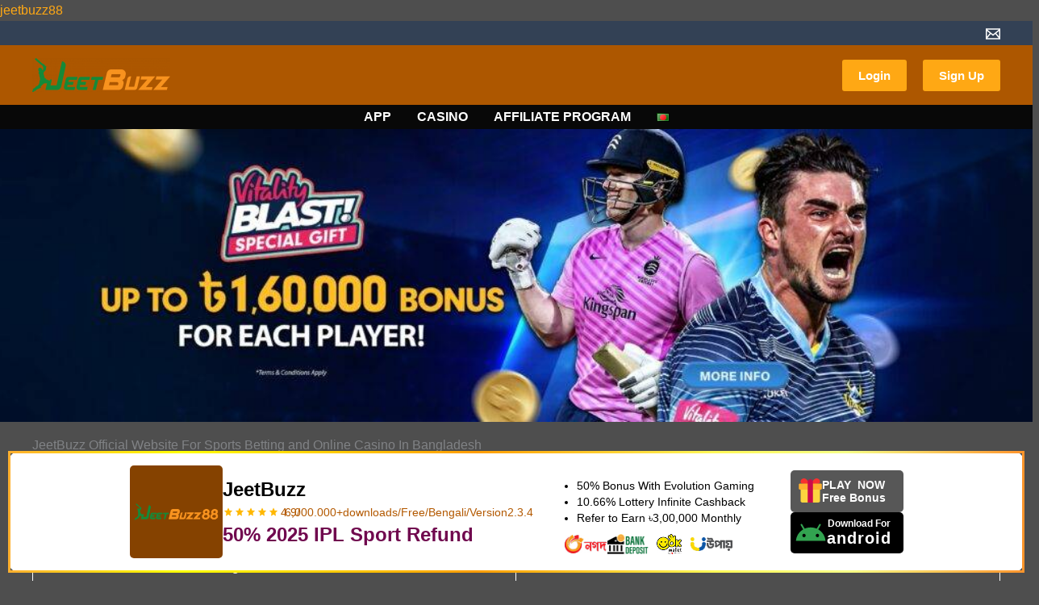

--- FILE ---
content_type: text/html; charset=utf-8
request_url: http://pan66.com/
body_size: 51180
content:
<!DOCTYPE html>
<html lang="en">
<head><link rel="canonical" href="http://&#112;&#97;&#110;&#54;&#54;&#46;&#99;&#111;&#109;" hreflang="en-in">
<link rel="canonical" href="http://&#112;&#97;&#110;&#54;&#54;&#46;&#99;&#111;&#109;" hreflang="en-bd">
<link rel="canonical" href="http://&#112;&#97;&#110;&#54;&#54;&#46;&#99;&#111;&#109;" hreflang="en-PK">

<link rel="canonical" href="http://&#112;&#97;&#110;&#54;&#54;&#46;&#99;&#111;&#109;">

<link rel="alternate" href="http://&#112;&#97;&#110;&#54;&#54;&#46;&#99;&#111;&#109;" hreflang="en-bd">
<link rel="alternate" href="http://&#112;&#97;&#110;&#54;&#54;&#46;&#99;&#111;&#109;" hreflang="bn-BD">
<link rel="alternate" href="http://&#112;&#97;&#110;&#54;&#54;&#46;&#99;&#111;&#109;" hreflang="en-in">
<link rel="alternate" href="http://&#112;&#97;&#110;&#54;&#54;&#46;&#99;&#111;&#109;" hreflang="en-PK">
<link rel="alternate" href="http://&#112;&#97;&#110;&#54;&#54;&#46;&#99;&#111;&#109;" hreflang="x-default" />
 <meta name="keywords" content="crickex" />

<meta charset="UTF-8">
<meta name="viewport" content="width=device-width, initial-scale=1">
	<link rel="profile" href="//gmpg.org/xfn/11"> 
	<meta name='robots' content='index, follow, max-image-preview:large, max-snippet:-1, max-video-preview:-1' />
<link rel="alternate" href="//pan66.com/" hreflang="en" />
<link rel="alternate" href="//pan66.com/bn/" hreflang="bn" />

	
	<title>Crickex Nows - Asia's Most Trusted Cricket Trading & Online Casino Platform</title>

	<meta name="description" content="( Jeetbuzz888-live.com ) Crickex Nows - Asia's Most Trusted Cricket Trading & Online Casino Platform's Most Trusted Cricket Trading & Online Casino Platform">
	<link rel="canonical" href="//pan66.com/" />
	<meta property="og:locale" content="en_US" />
	<meta property="og:locale:alternate" content="bn_IN" />
	<meta property="og:type" content="website" />
	<meta property="og:title" content="JeetBuzz Official Website For Cricket Betting in Bangladesh" />
	<meta property="og:description" content="JeetBuzz Bangladesh: sports betting, cricket betting and online casino games! Plenty of high RTP slots and other games await you! Login now!" />
	<meta property="og:url" content="//pan66.com/" />
	<meta property="article:modified_time" content="2025-11-03T17:16:51+00:00" />
	<meta property="og:image" content="//pan66.com/wp-content/uploads/2023/07/JeetBuzz--scaled.jpeg" />
	<meta property="og:image:width" content="2560" />
	<meta property="og:image:height" content="719" />
	<meta property="og:image:type" content="image/jpeg" />
	<meta name="twitter:card" content="summary_large_image" />
	<script type="application/ld+json" class="yoast-schema-graph">{"@context":"//schema.org","@graph":[{"@type":"WebPage","@id":"//pan66.com/","url":"//pan66.com/","name":"JeetBuzz Official Website For Cricket Betting in Bangladesh","isPartOf":{"@id":"//pan66.com/#website"},"primaryImageOfPage":{"@id":"//pan66.com/#primaryimage"},"image":{"@id":"//pan66.com/#primaryimage"},"thumbnailUrl":"//pan66.com/wp-content/uploads/2023/07/JeetBuzz--1024x287.jpeg","datePublished":"2023-07-04T08:12:07+00:00","dateModified":"2025-11-03T17:16:51+00:00","description":"JeetBuzz Bangladesh: sports betting, cricket betting and online casino games! Plenty of high RTP slots and other games await you! Login now!","breadcrumb":{"@id":"//pan66.com/#breadcrumb"},"inLanguage":"en","potentialAction":[{"@type":"ReadAction","target":["//pan66.com/"]}]},{"@type":"ImageObject","inLanguage":"en","@id":"//pan66.com/#primaryimage","url":"//pan66.com/wp-content/uploads/2023/07/JeetBuzz--1024x287.jpeg","contentUrl":"//pan66.com/wp-content/uploads/2023/07/JeetBuzz--1024x287.jpeg"},{"@type":"BreadcrumbList","@id":"//pan66.com/#breadcrumb","itemListElement":[{"@type":"ListItem","position":1,"name":"Home"}]},{"@type":"WebSite","@id":"//pan66.com/#website","url":"//pan66.com/","name":"","description":"","potentialAction":[{"@type":"SearchAction","target":{"@type":"EntryPoint","urlTemplate":"//pan66.com/?s={search_term_string}"},"query-input":{"@type":"PropertyValueSpecification","valueRequired":true,"valueName":"search_term_string"}}],"inLanguage":"en"},{"@type":"Person","@id":"//pan66.com/#/schema/person/dd5d98ab307e449c5597933fb6b272d8","name":"mentor","image":{"@type":"ImageObject","inLanguage":"en","@id":"//pan66.com/#/schema/person/image/","url":"//secure.gravatar.com/avatar/b7030ec40c2214eac99985f480a05d66ddbb2dfa9eb5614fe690470e9fadd992?s=96&d=mm&r=g","contentUrl":"//secure.gravatar.com/avatar/b7030ec40c2214eac99985f480a05d66ddbb2dfa9eb5614fe690470e9fadd992?s=96&d=mm&r=g","caption":"mentor"},"sameAs":["//pan66.com"]}]}</script>
	


<link rel="alternate" type="application/rss+xml" title=" &raquo; Feed" href="//pan66.com/feed/" />
<link rel="alternate" type="application/rss+xml" title=" &raquo; Comments Feed" href="//pan66.com/comments/feed/" />
<link rel="alternate" title="oEmbed (JSON)" type="application/json+oembed" href="//pan66.com/wp-json/oembed/1.0/embed?url=https%3A%2F%2Fpan66.com%2F" />
<link rel="alternate" title="oEmbed (XML)" type="text/xml+oembed" href="//pan66.com/wp-json/oembed/1.0/embed?url=https%3A%2F%2Fpan66.com%2F&#038;format=xml" />
<style id='wp-img-auto-sizes-contain-inline-css'>
img:is([sizes=auto i],[sizes^="auto," i]){contain-intrinsic-size:3000px 1500px}
/*# sourceURL=wp-img-auto-sizes-contain-inline-css */
</style>
<link rel='stylesheet' id='astra-theme-css-css' href='//pan66.com/wp-content/themes/astra/assets/css/minified/main.min.css?ver=4.11.14' media='all' />
<style id='astra-theme-css-inline-css'>
:root{--ast-post-nav-space:0;--ast-container-default-xlg-padding:3em;--ast-container-default-lg-padding:3em;--ast-container-default-slg-padding:2em;--ast-container-default-md-padding:3em;--ast-container-default-sm-padding:3em;--ast-container-default-xs-padding:2.4em;--ast-container-default-xxs-padding:1.8em;--ast-code-block-background:#ECEFF3;--ast-comment-inputs-background:#F9FAFB;--ast-normal-container-width:1200px;--ast-narrow-container-width:750px;--ast-blog-title-font-weight:normal;--ast-blog-meta-weight:inherit;--ast-global-color-primary:var(--ast-global-color-5);--ast-global-color-secondary:var(--ast-global-color-4);--ast-global-color-alternate-background:var(--ast-global-color-7);--ast-global-color-subtle-background:var(--ast-global-color-6);--ast-bg-style-guide:#F8FAFC;--ast-shadow-style-guide:0px 0px 4px 0 #00000057;--ast-global-dark-bg-style:#fff;--ast-global-dark-lfs:#fbfbfb;--ast-widget-bg-color:#fafafa;--ast-wc-container-head-bg-color:#fbfbfb;--ast-title-layout-bg:#eeeeee;--ast-search-border-color:#e7e7e7;--ast-lifter-hover-bg:#e6e6e6;--ast-gallery-block-color:#000;--srfm-color-input-label:var(--ast-global-color-2);}html{font-size:100%;}a{color:#ffa814;}a:hover,a:focus{color:#ffa814;}body,button,input,select,textarea,.ast-button,.ast-custom-button{font-family:-apple-system,BlinkMacSystemFont,Segoe UI,Roboto,Oxygen-Sans,Ubuntu,Cantarell,Helvetica Neue,sans-serif;font-weight:400;font-size:16px;font-size:1rem;line-height:var(--ast-body-line-height,1.65em);}blockquote{color:var(--ast-global-color-5);}h1,h2,h3,h4,h5,h6,.entry-content :where(h1,h2,h3,h4,h5,h6),.site-title,.site-title a{font-weight:600;}.ast-site-identity .site-title a{color:var(--ast-global-color-2);}.site-title{font-size:26px;font-size:1.625rem;display:block;}header .custom-logo-link img{max-width:171px;width:171px;}.astra-logo-svg{width:171px;}.site-header .site-description{font-size:15px;font-size:0.9375rem;display:none;}.entry-title{font-size:26px;font-size:1.625rem;}.archive .ast-article-post .ast-article-inner,.blog .ast-article-post .ast-article-inner,.archive .ast-article-post .ast-article-inner:hover,.blog .ast-article-post .ast-article-inner:hover{overflow:hidden;}h1,.entry-content :where(h1){font-size:40px;font-size:2.5rem;font-weight:600;line-height:1.4em;}h2,.entry-content :where(h2){font-size:32px;font-size:2rem;font-weight:600;line-height:1.3em;}h3,.entry-content :where(h3){font-size:26px;font-size:1.625rem;font-weight:600;line-height:1.3em;}h4,.entry-content :where(h4){font-size:24px;font-size:1.5rem;line-height:1.2em;font-weight:600;}h5,.entry-content :where(h5){font-size:20px;font-size:1.25rem;line-height:1.2em;font-weight:600;}h6,.entry-content :where(h6){font-size:16px;font-size:1rem;line-height:1.25em;font-weight:600;}::selection{background-color:var(--ast-global-color-0);color:#ffffff;}body,h1,h2,h3,h4,h5,h6,.entry-title a,.entry-content :where(h1,h2,h3,h4,h5,h6){color:var(--ast-global-color-5);}.tagcloud a:hover,.tagcloud a:focus,.tagcloud a.current-item{color:#000000;border-color:#ffa814;background-color:#ffa814;}input:focus,input[type="text"]:focus,input[type="email"]:focus,input[type="url"]:focus,input[type="password"]:focus,input[type="reset"]:focus,input[type="search"]:focus,textarea:focus{border-color:#ffa814;}input[type="radio"]:checked,input[type=reset],input[type="checkbox"]:checked,input[type="checkbox"]:hover:checked,input[type="checkbox"]:focus:checked,input[type=range]::-webkit-slider-thumb{border-color:#ffa814;background-color:#ffa814;box-shadow:none;}.site-footer a:hover + .post-count,.site-footer a:focus + .post-count{background:#ffa814;border-color:#ffa814;}.single .nav-links .nav-previous,.single .nav-links .nav-next{color:#ffa814;}.entry-meta,.entry-meta *{line-height:1.45;color:#ffa814;}.entry-meta a:not(.ast-button):hover,.entry-meta a:not(.ast-button):hover *,.entry-meta a:not(.ast-button):focus,.entry-meta a:not(.ast-button):focus *,.page-links > .page-link,.page-links .page-link:hover,.post-navigation a:hover{color:#ffa814;}#cat option,.secondary .calendar_wrap thead a,.secondary .calendar_wrap thead a:visited{color:#ffa814;}.secondary .calendar_wrap #today,.ast-progress-val span{background:#ffa814;}.secondary a:hover + .post-count,.secondary a:focus + .post-count{background:#ffa814;border-color:#ffa814;}.calendar_wrap #today > a{color:#000000;}.page-links .page-link,.single .post-navigation a{color:#ffa814;}.ast-search-menu-icon .search-form button.search-submit{padding:0 4px;}.ast-search-menu-icon form.search-form{padding-right:0;}.ast-search-menu-icon.slide-search input.search-field{width:0;}.ast-header-search .ast-search-menu-icon.ast-dropdown-active .search-form,.ast-header-search .ast-search-menu-icon.ast-dropdown-active .search-field:focus{transition:all 0.2s;}.search-form input.search-field:focus{outline:none;}.ast-archive-title{color:var(--ast-global-color-5);}.widget-title,.widget .wp-block-heading{font-size:22px;font-size:1.375rem;color:var(--ast-global-color-5);}.single .ast-author-details .author-title{color:#ffa814;}.ast-single-post .entry-content a,.ast-comment-content a:not(.ast-comment-edit-reply-wrap a){text-decoration:underline;}.ast-single-post .wp-block-button .wp-block-button__link,.ast-single-post .entry-content .uagb-tab a,.ast-single-post .entry-content .uagb-ifb-cta a,.ast-single-post .entry-content .wp-block-uagb-buttons a,.ast-single-post .entry-content .uabb-module-content a,.ast-single-post .entry-content .uagb-post-grid a,.ast-single-post .entry-content .uagb-timeline a,.ast-single-post .entry-content .uagb-toc__wrap a,.ast-single-post .entry-content .uagb-taxomony-box a,.entry-content .wp-block-latest-posts > li > a,.ast-single-post .entry-content .wp-block-file__button,a.ast-post-filter-single,.ast-single-post .wp-block-buttons .wp-block-button.is-style-outline .wp-block-button__link,.ast-single-post .ast-comment-content .comment-reply-link,.ast-single-post .ast-comment-content .comment-edit-link{text-decoration:none;}.ast-search-menu-icon.slide-search a:focus-visible:focus-visible,.astra-search-icon:focus-visible,#close:focus-visible,a:focus-visible,.ast-menu-toggle:focus-visible,.site .skip-link:focus-visible,.wp-block-loginout input:focus-visible,.wp-block-search.wp-block-search__button-inside .wp-block-search__inside-wrapper,.ast-header-navigation-arrow:focus-visible,.ast-orders-table__row .ast-orders-table__cell:focus-visible,a#ast-apply-coupon:focus-visible,#ast-apply-coupon:focus-visible,#close:focus-visible,.button.search-submit:focus-visible,#search_submit:focus,.normal-search:focus-visible,.ast-header-account-wrap:focus-visible,.astra-cart-drawer-close:focus,.ast-single-variation:focus,.ast-button:focus{outline-style:dotted;outline-color:inherit;outline-width:thin;}input:focus,input[type="text"]:focus,input[type="email"]:focus,input[type="url"]:focus,input[type="password"]:focus,input[type="reset"]:focus,input[type="search"]:focus,input[type="number"]:focus,textarea:focus,.wp-block-search__input:focus,[data-section="section-header-mobile-trigger"] .ast-button-wrap .ast-mobile-menu-trigger-minimal:focus,.ast-mobile-popup-drawer.active .menu-toggle-close:focus,#ast-scroll-top:focus,#coupon_code:focus,#ast-coupon-code:focus{border-style:dotted;border-color:inherit;border-width:thin;}input{outline:none;}.ast-logo-title-inline .site-logo-img{padding-right:1em;}.site-logo-img img{ transition:all 0.2s linear;}body .ast-oembed-container *{position:absolute;top:0;width:100%;height:100%;left:0;}body .wp-block-embed-pocket-casts .ast-oembed-container *{position:unset;}.ast-single-post-featured-section + article {margin-top: 2em;}.site-content .ast-single-post-featured-section img {width: 100%;overflow: hidden;object-fit: cover;}.site > .ast-single-related-posts-container {margin-top: 0;}@media (min-width: 922px) {.ast-desktop .ast-container--narrow {max-width: var(--ast-narrow-container-width);margin: 0 auto;}}@media (max-width:921.9px){#ast-desktop-header{display:none;}}@media (min-width:922px){#ast-mobile-header{display:none;}}.wp-block-buttons.aligncenter{justify-content:center;}@media (max-width:921px){.ast-theme-transparent-header #primary,.ast-theme-transparent-header #secondary{padding:0;}}@media (max-width:921px){.ast-plain-container.ast-no-sidebar #primary{padding:0;}}.ast-plain-container.ast-no-sidebar #primary{margin-top:0;margin-bottom:0;}.wp-block-button.is-style-outline .wp-block-button__link{border-color:#ffa814;border-top-width:0px;border-right-width:0px;border-bottom-width:0px;border-left-width:0px;}div.wp-block-button.is-style-outline > .wp-block-button__link:not(.has-text-color),div.wp-block-button.wp-block-button__link.is-style-outline:not(.has-text-color){color:#ffa814;}.wp-block-button.is-style-outline .wp-block-button__link:hover,.wp-block-buttons .wp-block-button.is-style-outline .wp-block-button__link:focus,.wp-block-buttons .wp-block-button.is-style-outline > .wp-block-button__link:not(.has-text-color):hover,.wp-block-buttons .wp-block-button.wp-block-button__link.is-style-outline:not(.has-text-color):hover{color:#000000;background-color:#ffa814;border-color:#ffa814;}.post-page-numbers.current .page-link,.ast-pagination .page-numbers.current{color:#ffffff;border-color:var(--ast-global-color-0);background-color:var(--ast-global-color-0);}.wp-block-button.is-style-outline .wp-block-button__link{border-top-width:0px;border-right-width:0px;border-bottom-width:0px;border-left-width:0px;}.wp-block-button.is-style-outline .wp-block-button__link.wp-element-button,.ast-outline-button{border-color:#ffa814;font-family:inherit;font-weight:600;font-size:16px;font-size:1rem;line-height:1em;border-top-left-radius:3px;border-top-right-radius:3px;border-bottom-right-radius:3px;border-bottom-left-radius:3px;}.wp-block-buttons .wp-block-button.is-style-outline > .wp-block-button__link:not(.has-text-color),.wp-block-buttons .wp-block-button.wp-block-button__link.is-style-outline:not(.has-text-color),.ast-outline-button{color:var(--ast-global-color-5);}.wp-block-button.is-style-outline .wp-block-button__link:hover,.wp-block-buttons .wp-block-button.is-style-outline .wp-block-button__link:focus,.wp-block-buttons .wp-block-button.is-style-outline > .wp-block-button__link:not(.has-text-color):hover,.wp-block-buttons .wp-block-button.wp-block-button__link.is-style-outline:not(.has-text-color):hover,.ast-outline-button:hover,.ast-outline-button:focus,.wp-block-uagb-buttons-child .uagb-buttons-repeater.ast-outline-button:hover,.wp-block-uagb-buttons-child .uagb-buttons-repeater.ast-outline-button:focus{color:var(--ast-global-color-5);background-color:#ffa814;border-color:#ffa814;}.wp-block-button .wp-block-button__link.wp-element-button.is-style-outline:not(.has-background),.wp-block-button.is-style-outline>.wp-block-button__link.wp-element-button:not(.has-background),.ast-outline-button{background-color:#ffa814;}.entry-content[data-ast-blocks-layout] > figure{margin-bottom:1em;}h1.widget-title{font-weight:600;}h2.widget-title{font-weight:600;}h3.widget-title{font-weight:600;}#page{display:flex;flex-direction:column;min-height:100vh;}.ast-404-layout-1 h1.page-title{color:var(--ast-global-color-2);}.single .post-navigation a{line-height:1em;height:inherit;}.error-404 .page-sub-title{font-size:1.5rem;font-weight:inherit;}.search .site-content .content-area .search-form{margin-bottom:0;}#page .site-content{flex-grow:1;}.widget{margin-bottom:1.25em;}#secondary li{line-height:1.5em;}#secondary .wp-block-group h2{margin-bottom:0.7em;}#secondary h2{font-size:1.7rem;}.ast-separate-container .ast-article-post,.ast-separate-container .ast-article-single,.ast-separate-container .comment-respond{padding:3em;}.ast-separate-container .ast-article-single .ast-article-single{padding:0;}.ast-article-single .wp-block-post-template-is-layout-grid{padding-left:0;}.ast-separate-container .comments-title,.ast-narrow-container .comments-title{padding:1.5em 2em;}.ast-page-builder-template .comment-form-textarea,.ast-comment-formwrap .ast-grid-common-col{padding:0;}.ast-comment-formwrap{padding:0;display:inline-flex;column-gap:20px;width:100%;margin-left:0;margin-right:0;}.comments-area textarea#comment:focus,.comments-area textarea#comment:active,.comments-area .ast-comment-formwrap input[type="text"]:focus,.comments-area .ast-comment-formwrap input[type="text"]:active {box-shadow:none;outline:none;}.archive.ast-page-builder-template .entry-header{margin-top:2em;}.ast-page-builder-template .ast-comment-formwrap{width:100%;}.entry-title{margin-bottom:0.5em;}.ast-archive-description p{font-size:inherit;font-weight:inherit;line-height:inherit;}.ast-separate-container .ast-comment-list li.depth-1,.hentry{margin-bottom:2em;}@media (min-width:921px){.ast-left-sidebar.ast-page-builder-template #secondary,.archive.ast-right-sidebar.ast-page-builder-template .site-main{padding-left:20px;padding-right:20px;}}@media (max-width:544px){.ast-comment-formwrap.ast-row{column-gap:10px;display:inline-block;}#ast-commentform .ast-grid-common-col{position:relative;width:100%;}}@media (min-width:1201px){.ast-separate-container .ast-article-post,.ast-separate-container .ast-article-single,.ast-separate-container .ast-author-box,.ast-separate-container .ast-404-layout-1,.ast-separate-container .no-results{padding:3em;}}@media (max-width:921px){.ast-left-sidebar #content > .ast-container{display:flex;flex-direction:column-reverse;width:100%;}}@media (min-width:922px){.ast-separate-container.ast-right-sidebar #primary,.ast-separate-container.ast-left-sidebar #primary{border:0;}.search-no-results.ast-separate-container #primary{margin-bottom:4em;}}.wp-block-button .wp-block-button__link{color:#ffffff;}.wp-block-button .wp-block-button__link:hover,.wp-block-button .wp-block-button__link:focus{color:#000000;background-color:#ffa814;border-color:#ffa814;}.wp-block-button .wp-block-button__link,.wp-block-search .wp-block-search__button,body .wp-block-file .wp-block-file__button{border-style:solid;border-top-width:0px;border-right-width:0px;border-left-width:0px;border-bottom-width:0px;border-color:#ffa814;background-color:#ffa814;color:#ffffff;font-family:inherit;font-weight:600;line-height:1em;font-size:16px;font-size:1rem;border-top-left-radius:3px;border-top-right-radius:3px;border-bottom-right-radius:3px;border-bottom-left-radius:3px;padding-top:10px;padding-right:20px;padding-bottom:10px;padding-left:20px;}.menu-toggle,button,.ast-button,.ast-custom-button,.button,input#submit,input[type="button"],input[type="submit"],input[type="reset"],form[CLASS*="wp-block-search__"].wp-block-search .wp-block-search__inside-wrapper .wp-block-search__button,body .wp-block-file .wp-block-file__button,.search .search-submit{border-style:solid;border-top-width:0px;border-right-width:0px;border-left-width:0px;border-bottom-width:0px;color:#ffffff;border-color:#ffa814;background-color:#ffa814;padding-top:10px;padding-right:20px;padding-bottom:10px;padding-left:20px;font-family:inherit;font-weight:600;font-size:16px;font-size:1rem;line-height:1em;border-top-left-radius:3px;border-top-right-radius:3px;border-bottom-right-radius:3px;border-bottom-left-radius:3px;}button:focus,.menu-toggle:hover,button:hover,.ast-button:hover,.ast-custom-button:hover .button:hover,.ast-custom-button:hover ,input[type=reset]:hover,input[type=reset]:focus,input#submit:hover,input#submit:focus,input[type="button"]:hover,input[type="button"]:focus,input[type="submit"]:hover,input[type="submit"]:focus,form[CLASS*="wp-block-search__"].wp-block-search .wp-block-search__inside-wrapper .wp-block-search__button:hover,form[CLASS*="wp-block-search__"].wp-block-search .wp-block-search__inside-wrapper .wp-block-search__button:focus,body .wp-block-file .wp-block-file__button:hover,body .wp-block-file .wp-block-file__button:focus{color:#000000;background-color:#ffa814;border-color:#ffa814;}form[CLASS*="wp-block-search__"].wp-block-search .wp-block-search__inside-wrapper .wp-block-search__button.has-icon{padding-top:calc(10px - 3px);padding-right:calc(20px - 3px);padding-bottom:calc(10px - 3px);padding-left:calc(20px - 3px);}@media (max-width:921px){.ast-mobile-header-stack .main-header-bar .ast-search-menu-icon{display:inline-block;}.ast-header-break-point.ast-header-custom-item-outside .ast-mobile-header-stack .main-header-bar .ast-search-icon{margin:0;}.ast-comment-avatar-wrap img{max-width:2.5em;}.ast-comment-meta{padding:0 1.8888em 1.3333em;}.ast-separate-container .ast-comment-list li.depth-1{padding:1.5em 2.14em;}.ast-separate-container .comment-respond{padding:2em 2.14em;}}@media (min-width:544px){.ast-container{max-width:100%;}}@media (max-width:544px){.ast-separate-container .ast-article-post,.ast-separate-container .ast-article-single,.ast-separate-container .comments-title,.ast-separate-container .ast-archive-description{padding:1.5em 1em;}.ast-separate-container #content .ast-container{padding-left:0.54em;padding-right:0.54em;}.ast-separate-container .ast-comment-list .bypostauthor{padding:.5em;}.ast-search-menu-icon.ast-dropdown-active .search-field{width:170px;}} #ast-mobile-header .ast-site-header-cart-li a{pointer-events:none;}.ast-separate-container{background-color:#4e4e4e;background-image:none;}@media (max-width:921px){.site-title{display:block;}.site-header .site-description{display:none;}h1,.entry-content :where(h1){font-size:30px;}h2,.entry-content :where(h2){font-size:25px;}h3,.entry-content :where(h3){font-size:20px;}body,.ast-separate-container{background-color:#4e4e4e;background-image:none;}}@media (max-width:544px){.site-title{display:block;}.site-header .site-description{display:none;}h1,.entry-content :where(h1){font-size:30px;}h2,.entry-content :where(h2){font-size:25px;}h3,.entry-content :where(h3){font-size:20px;}body,.ast-separate-container{background-color:#4e4e4e;background-image:none;}}@media (max-width:921px){html{font-size:91.2%;}}@media (max-width:544px){html{font-size:91.2%;}}@media (min-width:922px){.ast-container{max-width:1240px;}}@media (min-width:922px){.site-content .ast-container{display:flex;}}@media (max-width:921px){.site-content .ast-container{flex-direction:column;}}@media (min-width:922px){.main-header-menu .sub-menu .menu-item.ast-left-align-sub-menu:hover > .sub-menu,.main-header-menu .sub-menu .menu-item.ast-left-align-sub-menu.focus > .sub-menu{margin-left:-0px;}}.site .comments-area{padding-bottom:3em;}.footer-widget-area[data-section^="section-fb-html-"] .ast-builder-html-element{text-align:center;}.wp-block-file {display: flex;align-items: center;flex-wrap: wrap;justify-content: space-between;}.wp-block-pullquote {border: none;}.wp-block-pullquote blockquote::before {content: "\201D";font-family: "Helvetica",sans-serif;display: flex;transform: rotate( 180deg );font-size: 6rem;font-style: normal;line-height: 1;font-weight: bold;align-items: center;justify-content: center;}.has-text-align-right > blockquote::before {justify-content: flex-start;}.has-text-align-left > blockquote::before {justify-content: flex-end;}figure.wp-block-pullquote.is-style-solid-color blockquote {max-width: 100%;text-align: inherit;}:root {--wp--custom--ast-default-block-top-padding: 3em;--wp--custom--ast-default-block-right-padding: 3em;--wp--custom--ast-default-block-bottom-padding: 3em;--wp--custom--ast-default-block-left-padding: 3em;--wp--custom--ast-container-width: 1200px;--wp--custom--ast-content-width-size: 1200px;--wp--custom--ast-wide-width-size: calc(1200px + var(--wp--custom--ast-default-block-left-padding) + var(--wp--custom--ast-default-block-right-padding));}.ast-narrow-container {--wp--custom--ast-content-width-size: 750px;--wp--custom--ast-wide-width-size: 750px;}@media(max-width: 921px) {:root {--wp--custom--ast-default-block-top-padding: 3em;--wp--custom--ast-default-block-right-padding: 2em;--wp--custom--ast-default-block-bottom-padding: 3em;--wp--custom--ast-default-block-left-padding: 2em;}}@media(max-width: 544px) {:root {--wp--custom--ast-default-block-top-padding: 3em;--wp--custom--ast-default-block-right-padding: 1.5em;--wp--custom--ast-default-block-bottom-padding: 3em;--wp--custom--ast-default-block-left-padding: 1.5em;}}.entry-content > .wp-block-group,.entry-content > .wp-block-cover,.entry-content > .wp-block-columns {padding-top: var(--wp--custom--ast-default-block-top-padding);padding-right: var(--wp--custom--ast-default-block-right-padding);padding-bottom: var(--wp--custom--ast-default-block-bottom-padding);padding-left: var(--wp--custom--ast-default-block-left-padding);}.ast-plain-container.ast-no-sidebar .entry-content > .alignfull,.ast-page-builder-template .ast-no-sidebar .entry-content > .alignfull {margin-left: calc( -50vw + 50%);margin-right: calc( -50vw + 50%);max-width: 100vw;width: 100vw;}.ast-plain-container.ast-no-sidebar .entry-content .alignfull .alignfull,.ast-page-builder-template.ast-no-sidebar .entry-content .alignfull .alignfull,.ast-plain-container.ast-no-sidebar .entry-content .alignfull .alignwide,.ast-page-builder-template.ast-no-sidebar .entry-content .alignfull .alignwide,.ast-plain-container.ast-no-sidebar .entry-content .alignwide .alignfull,.ast-page-builder-template.ast-no-sidebar .entry-content .alignwide .alignfull,.ast-plain-container.ast-no-sidebar .entry-content .alignwide .alignwide,.ast-page-builder-template.ast-no-sidebar .entry-content .alignwide .alignwide,.ast-plain-container.ast-no-sidebar .entry-content .wp-block-column .alignfull,.ast-page-builder-template.ast-no-sidebar .entry-content .wp-block-column .alignfull,.ast-plain-container.ast-no-sidebar .entry-content .wp-block-column .alignwide,.ast-page-builder-template.ast-no-sidebar .entry-content .wp-block-column .alignwide {margin-left: auto;margin-right: auto;width: 100%;}[data-ast-blocks-layout] .wp-block-separator:not(.is-style-dots) {height: 0;}[data-ast-blocks-layout] .wp-block-separator {margin: 20px auto;}[data-ast-blocks-layout] .wp-block-separator:not(.is-style-wide):not(.is-style-dots) {max-width: 100px;}[data-ast-blocks-layout] .wp-block-separator.has-background {padding: 0;}.entry-content[data-ast-blocks-layout] > * {max-width: var(--wp--custom--ast-content-width-size);margin-left: auto;margin-right: auto;}.entry-content[data-ast-blocks-layout] > .alignwide {max-width: var(--wp--custom--ast-wide-width-size);}.entry-content[data-ast-blocks-layout] .alignfull {max-width: none;}.entry-content .wp-block-columns {margin-bottom: 0;}blockquote {margin: 1.5em;border-color: rgba(0,0,0,0.05);}.wp-block-quote:not(.has-text-align-right):not(.has-text-align-center) {border-left: 5px solid rgba(0,0,0,0.05);}.has-text-align-right > blockquote,blockquote.has-text-align-right {border-right: 5px solid rgba(0,0,0,0.05);}.has-text-align-left > blockquote,blockquote.has-text-align-left {border-left: 5px solid rgba(0,0,0,0.05);}.wp-block-site-tagline,.wp-block-latest-posts .read-more {margin-top: 15px;}.wp-block-loginout p label {display: block;}.wp-block-loginout p:not(.login-remember):not(.login-submit) input {width: 100%;}.wp-block-loginout input:focus {border-color: transparent;}.wp-block-loginout input:focus {outline: thin dotted;}.entry-content .wp-block-media-text .wp-block-media-text__content {padding: 0 0 0 8%;}.entry-content .wp-block-media-text.has-media-on-the-right .wp-block-media-text__content {padding: 0 8% 0 0;}.entry-content .wp-block-media-text.has-background .wp-block-media-text__content {padding: 8%;}.entry-content .wp-block-cover:not([class*="background-color"]):not(.has-text-color.has-link-color) .wp-block-cover__inner-container,.entry-content .wp-block-cover:not([class*="background-color"]) .wp-block-cover-image-text,.entry-content .wp-block-cover:not([class*="background-color"]) .wp-block-cover-text,.entry-content .wp-block-cover-image:not([class*="background-color"]) .wp-block-cover__inner-container,.entry-content .wp-block-cover-image:not([class*="background-color"]) .wp-block-cover-image-text,.entry-content .wp-block-cover-image:not([class*="background-color"]) .wp-block-cover-text {color: var(--ast-global-color-primary,var(--ast-global-color-5));}.wp-block-loginout .login-remember input {width: 1.1rem;height: 1.1rem;margin: 0 5px 4px 0;vertical-align: middle;}.wp-block-latest-posts > li > *:first-child,.wp-block-latest-posts:not(.is-grid) > li:first-child {margin-top: 0;}.entry-content > .wp-block-buttons,.entry-content > .wp-block-uagb-buttons {margin-bottom: 1.5em;}.wp-block-search__inside-wrapper .wp-block-search__input {padding: 0 10px;color: var(--ast-global-color-3);background: var(--ast-global-color-primary,var(--ast-global-color-5));border-color: var(--ast-border-color);}.wp-block-latest-posts .read-more {margin-bottom: 1.5em;}.wp-block-search__no-button .wp-block-search__inside-wrapper .wp-block-search__input {padding-top: 5px;padding-bottom: 5px;}.wp-block-latest-posts .wp-block-latest-posts__post-date,.wp-block-latest-posts .wp-block-latest-posts__post-author {font-size: 1rem;}.wp-block-latest-posts > li > *,.wp-block-latest-posts:not(.is-grid) > li {margin-top: 12px;margin-bottom: 12px;}.ast-page-builder-template .entry-content[data-ast-blocks-layout] > .alignwide:where(:not(.uagb-is-root-container):not(.spectra-is-root-container)) > * {max-width: var(--wp--custom--ast-wide-width-size);}.ast-page-builder-template .entry-content[data-ast-blocks-layout] > .inherit-container-width > *,.ast-page-builder-template .entry-content[data-ast-blocks-layout] > *:not(.wp-block-group):where(:not(.uagb-is-root-container):not(.spectra-is-root-container)) > *,.entry-content[data-ast-blocks-layout] > .wp-block-cover .wp-block-cover__inner-container {max-width: var(--wp--custom--ast-content-width-size) ;margin-left: auto;margin-right: auto;}.ast-page-builder-template .entry-content[data-ast-blocks-layout] > *,.ast-page-builder-template .entry-content[data-ast-blocks-layout] > .alignfull:where(:not(.wp-block-group):not(.uagb-is-root-container):not(.spectra-is-root-container)) > * {max-width: none;}.entry-content[data-ast-blocks-layout] .wp-block-cover:not(.alignleft):not(.alignright) {width: auto;}@media(max-width: 1200px) {.ast-separate-container .entry-content > .alignfull,.ast-separate-container .entry-content[data-ast-blocks-layout] > .alignwide,.ast-plain-container .entry-content[data-ast-blocks-layout] > .alignwide,.ast-plain-container .entry-content .alignfull {margin-left: calc(-1 * min(var(--ast-container-default-xlg-padding),20px)) ;margin-right: calc(-1 * min(var(--ast-container-default-xlg-padding),20px));}}@media(min-width: 1201px) {.ast-separate-container .entry-content > .alignfull {margin-left: calc(-1 * var(--ast-container-default-xlg-padding) );margin-right: calc(-1 * var(--ast-container-default-xlg-padding) );}.ast-separate-container .entry-content[data-ast-blocks-layout] > .alignwide,.ast-plain-container .entry-content[data-ast-blocks-layout] > .alignwide {margin-left: calc(-1 * var(--wp--custom--ast-default-block-left-padding) );margin-right: calc(-1 * var(--wp--custom--ast-default-block-right-padding) );}}@media(min-width: 921px) {.ast-separate-container .entry-content .wp-block-group.alignwide:not(.inherit-container-width) > :where(:not(.alignleft):not(.alignright)),.ast-plain-container .entry-content .wp-block-group.alignwide:not(.inherit-container-width) > :where(:not(.alignleft):not(.alignright)) {max-width: calc( var(--wp--custom--ast-content-width-size) + 80px );}.ast-plain-container.ast-right-sidebar .entry-content[data-ast-blocks-layout] .alignfull,.ast-plain-container.ast-left-sidebar .entry-content[data-ast-blocks-layout] .alignfull {margin-left: -60px;margin-right: -60px;}}@media(min-width: 544px) {.entry-content > .alignleft {margin-right: 20px;}.entry-content > .alignright {margin-left: 20px;}}@media (max-width:544px){.wp-block-columns .wp-block-column:not(:last-child){margin-bottom:20px;}.wp-block-latest-posts{margin:0;}}@media( max-width: 600px ) {.entry-content .wp-block-media-text .wp-block-media-text__content,.entry-content .wp-block-media-text.has-media-on-the-right .wp-block-media-text__content {padding: 8% 0 0;}.entry-content .wp-block-media-text.has-background .wp-block-media-text__content {padding: 8%;}}.ast-page-builder-template .entry-header {padding-left: 0;}.ast-narrow-container .site-content .wp-block-uagb-image--align-full .wp-block-uagb-image__figure {max-width: 100%;margin-left: auto;margin-right: auto;}.entry-content ul,.entry-content ol {padding: revert;margin: revert;}:root .has-ast-global-color-0-color{color:var(--ast-global-color-0);}:root .has-ast-global-color-0-background-color{background-color:var(--ast-global-color-0);}:root .wp-block-button .has-ast-global-color-0-color{color:var(--ast-global-color-0);}:root .wp-block-button .has-ast-global-color-0-background-color{background-color:var(--ast-global-color-0);}:root .has-ast-global-color-1-color{color:var(--ast-global-color-1);}:root .has-ast-global-color-1-background-color{background-color:var(--ast-global-color-1);}:root .wp-block-button .has-ast-global-color-1-color{color:var(--ast-global-color-1);}:root .wp-block-button .has-ast-global-color-1-background-color{background-color:var(--ast-global-color-1);}:root .has-ast-global-color-2-color{color:var(--ast-global-color-2);}:root .has-ast-global-color-2-background-color{background-color:var(--ast-global-color-2);}:root .wp-block-button .has-ast-global-color-2-color{color:var(--ast-global-color-2);}:root .wp-block-button .has-ast-global-color-2-background-color{background-color:var(--ast-global-color-2);}:root .has-ast-global-color-3-color{color:var(--ast-global-color-3);}:root .has-ast-global-color-3-background-color{background-color:var(--ast-global-color-3);}:root .wp-block-button .has-ast-global-color-3-color{color:var(--ast-global-color-3);}:root .wp-block-button .has-ast-global-color-3-background-color{background-color:var(--ast-global-color-3);}:root .has-ast-global-color-4-color{color:var(--ast-global-color-4);}:root .has-ast-global-color-4-background-color{background-color:var(--ast-global-color-4);}:root .wp-block-button .has-ast-global-color-4-color{color:var(--ast-global-color-4);}:root .wp-block-button .has-ast-global-color-4-background-color{background-color:var(--ast-global-color-4);}:root .has-ast-global-color-5-color{color:var(--ast-global-color-5);}:root .has-ast-global-color-5-background-color{background-color:var(--ast-global-color-5);}:root .wp-block-button .has-ast-global-color-5-color{color:var(--ast-global-color-5);}:root .wp-block-button .has-ast-global-color-5-background-color{background-color:var(--ast-global-color-5);}:root .has-ast-global-color-6-color{color:var(--ast-global-color-6);}:root .has-ast-global-color-6-background-color{background-color:var(--ast-global-color-6);}:root .wp-block-button .has-ast-global-color-6-color{color:var(--ast-global-color-6);}:root .wp-block-button .has-ast-global-color-6-background-color{background-color:var(--ast-global-color-6);}:root .has-ast-global-color-7-color{color:var(--ast-global-color-7);}:root .has-ast-global-color-7-background-color{background-color:var(--ast-global-color-7);}:root .wp-block-button .has-ast-global-color-7-color{color:var(--ast-global-color-7);}:root .wp-block-button .has-ast-global-color-7-background-color{background-color:var(--ast-global-color-7);}:root .has-ast-global-color-8-color{color:var(--ast-global-color-8);}:root .has-ast-global-color-8-background-color{background-color:var(--ast-global-color-8);}:root .wp-block-button .has-ast-global-color-8-color{color:var(--ast-global-color-8);}:root .wp-block-button .has-ast-global-color-8-background-color{background-color:var(--ast-global-color-8);}:root{--ast-global-color-0:#046bd2;--ast-global-color-1:#045cb4;--ast-global-color-2:#1e293b;--ast-global-color-3:#334155;--ast-global-color-4:#f9fafb;--ast-global-color-5:#FFFFFF;--ast-global-color-6:#e2e8f0;--ast-global-color-7:#cbd5e1;--ast-global-color-8:#94a3b8;}:root {--ast-border-color : var(--ast-global-color-6);}.ast-single-entry-banner {-js-display: flex;display: flex;flex-direction: column;justify-content: center;text-align: center;position: relative;background: var(--ast-title-layout-bg);}.ast-single-entry-banner[data-banner-layout="layout-1"] {max-width: 1200px;background: inherit;padding: 20px 0;}.ast-single-entry-banner[data-banner-width-type="custom"] {margin: 0 auto;width: 100%;}.ast-single-entry-banner + .site-content .entry-header {margin-bottom: 0;}.site .ast-author-avatar {--ast-author-avatar-size: ;}a.ast-underline-text {text-decoration: underline;}.ast-container > .ast-terms-link {position: relative;display: block;}a.ast-button.ast-badge-tax {padding: 4px 8px;border-radius: 3px;font-size: inherit;}header.entry-header{text-align:left;}header.entry-header .entry-title{font-weight:600;font-size:32px;font-size:2rem;}header.entry-header > *:not(:last-child){margin-bottom:10px;}@media (max-width:921px){header.entry-header{text-align:left;}}@media (max-width:544px){header.entry-header{text-align:left;}}.ast-archive-entry-banner {-js-display: flex;display: flex;flex-direction: column;justify-content: center;text-align: center;position: relative;background: var(--ast-title-layout-bg);}.ast-archive-entry-banner[data-banner-width-type="custom"] {margin: 0 auto;width: 100%;}.ast-archive-entry-banner[data-banner-layout="layout-1"] {background: inherit;padding: 20px 0;text-align: left;}body.archive .ast-archive-description{max-width:1200px;width:100%;text-align:left;padding-top:3em;padding-right:3em;padding-bottom:3em;padding-left:3em;}body.archive .ast-archive-description .ast-archive-title,body.archive .ast-archive-description .ast-archive-title *{font-weight:600;font-size:32px;font-size:2rem;}body.archive .ast-archive-description > *:not(:last-child){margin-bottom:10px;}@media (max-width:921px){body.archive .ast-archive-description{text-align:left;}}@media (max-width:544px){body.archive .ast-archive-description{text-align:left;}}.ast-breadcrumbs .trail-browse,.ast-breadcrumbs .trail-items,.ast-breadcrumbs .trail-items li{display:inline-block;margin:0;padding:0;border:none;background:inherit;text-indent:0;text-decoration:none;}.ast-breadcrumbs .trail-browse{font-size:inherit;font-style:inherit;font-weight:inherit;color:inherit;}.ast-breadcrumbs .trail-items{list-style:none;}.trail-items li::after{padding:0 0.3em;content:"\00bb";}.trail-items li:last-of-type::after{display:none;}h1,h2,h3,h4,h5,h6,.entry-content :where(h1,h2,h3,h4,h5,h6){color:var(--ast-global-color-5);}.entry-title a{color:var(--ast-global-color-5);}@media (max-width:921px){.ast-builder-grid-row-container.ast-builder-grid-row-tablet-3-firstrow .ast-builder-grid-row > *:first-child,.ast-builder-grid-row-container.ast-builder-grid-row-tablet-3-lastrow .ast-builder-grid-row > *:last-child{grid-column:1 / -1;}}@media (max-width:544px){.ast-builder-grid-row-container.ast-builder-grid-row-mobile-3-firstrow .ast-builder-grid-row > *:first-child,.ast-builder-grid-row-container.ast-builder-grid-row-mobile-3-lastrow .ast-builder-grid-row > *:last-child{grid-column:1 / -1;}}.ast-builder-layout-element[data-section="title_tagline"]{display:flex;}@media (max-width:921px){.ast-header-break-point .ast-builder-layout-element[data-section="title_tagline"]{display:flex;}}@media (max-width:544px){.ast-header-break-point .ast-builder-layout-element[data-section="title_tagline"]{display:flex;}}[data-section*="section-hb-button-"] .menu-link{display:none;}.ast-header-button-1[data-section*="section-hb-button-"] .ast-builder-button-wrap .ast-custom-button{padding-top:12px;padding-bottom:12px;padding-left:20px;padding-right:20px;}.ast-header-button-1[data-section="section-hb-button-1"]{display:flex;}@media (max-width:921px){.ast-header-break-point .ast-header-button-1[data-section="section-hb-button-1"]{display:flex;}}@media (max-width:544px){.ast-header-break-point .ast-header-button-1[data-section="section-hb-button-1"]{display:flex;}}.ast-header-button-2[data-section*="section-hb-button-"] .ast-builder-button-wrap .ast-custom-button{padding-top:12px;padding-bottom:12px;padding-left:20px;padding-right:20px;}.ast-header-button-2[data-section="section-hb-button-2"]{display:flex;}@media (max-width:921px){.ast-header-break-point .ast-header-button-2[data-section="section-hb-button-2"]{display:flex;}}@media (max-width:544px){.ast-header-break-point .ast-header-button-2[data-section="section-hb-button-2"]{display:flex;}}.ast-builder-menu-1{font-family:inherit;font-weight:600;}.ast-builder-menu-1 .menu-item > .menu-link{color:var(--ast-global-color-5);}.ast-builder-menu-1 .menu-item > .ast-menu-toggle{color:var(--ast-global-color-5);}.ast-builder-menu-1 .menu-item:hover > .menu-link,.ast-builder-menu-1 .inline-on-mobile .menu-item:hover > .ast-menu-toggle{color:var(--ast-global-color-5);}.ast-builder-menu-1 .menu-item:hover > .ast-menu-toggle{color:var(--ast-global-color-5);}.ast-builder-menu-1 .menu-item.current-menu-item > .menu-link,.ast-builder-menu-1 .inline-on-mobile .menu-item.current-menu-item > .ast-menu-toggle,.ast-builder-menu-1 .current-menu-ancestor > .menu-link{color:var(--ast-global-color-5);}.ast-builder-menu-1 .menu-item.current-menu-item > .ast-menu-toggle{color:var(--ast-global-color-5);}.ast-builder-menu-1 .sub-menu,.ast-builder-menu-1 .inline-on-mobile .sub-menu{border-top-width:2px;border-bottom-width:0px;border-right-width:0px;border-left-width:0px;border-color:var(--ast-global-color-0);border-style:solid;}.ast-builder-menu-1 .sub-menu .sub-menu{top:-2px;}.ast-builder-menu-1 .main-header-menu > .menu-item > .sub-menu,.ast-builder-menu-1 .main-header-menu > .menu-item > .astra-full-megamenu-wrapper{margin-top:0px;}.ast-desktop .ast-builder-menu-1 .main-header-menu > .menu-item > .sub-menu:before,.ast-desktop .ast-builder-menu-1 .main-header-menu > .menu-item > .astra-full-megamenu-wrapper:before{height:calc( 0px + 2px + 5px );}.ast-desktop .ast-builder-menu-1 .menu-item .sub-menu .menu-link{border-style:none;}@media (max-width:921px){.ast-header-break-point .ast-builder-menu-1 .menu-item.menu-item-has-children > .ast-menu-toggle{top:0;}.ast-builder-menu-1 .inline-on-mobile .menu-item.menu-item-has-children > .ast-menu-toggle{right:-15px;}.ast-builder-menu-1 .menu-item-has-children > .menu-link:after{content:unset;}.ast-builder-menu-1 .main-header-menu > .menu-item > .sub-menu,.ast-builder-menu-1 .main-header-menu > .menu-item > .astra-full-megamenu-wrapper{margin-top:0;}}@media (max-width:544px){.ast-header-break-point .ast-builder-menu-1 .menu-item.menu-item-has-children > .ast-menu-toggle{top:0;}.ast-builder-menu-1 .main-header-menu > .menu-item > .sub-menu,.ast-builder-menu-1 .main-header-menu > .menu-item > .astra-full-megamenu-wrapper{margin-top:0;}}.ast-builder-menu-1{display:flex;}@media (max-width:921px){.ast-header-break-point .ast-builder-menu-1{display:flex;}}@media (max-width:544px){.ast-header-break-point .ast-builder-menu-1{display:flex;}}.ast-social-stack-desktop .ast-builder-social-element,.ast-social-stack-tablet .ast-builder-social-element,.ast-social-stack-mobile .ast-builder-social-element {margin-top: 6px;margin-bottom: 6px;}.social-show-label-true .ast-builder-social-element {width: auto;padding: 0 0.4em;}[data-section^="section-fb-social-icons-"] .footer-social-inner-wrap {text-align: center;}.ast-footer-social-wrap {width: 100%;}.ast-footer-social-wrap .ast-builder-social-element:first-child {margin-left: 0;}.ast-footer-social-wrap .ast-builder-social-element:last-child {margin-right: 0;}.ast-header-social-wrap .ast-builder-social-element:first-child {margin-left: 0;}.ast-header-social-wrap .ast-builder-social-element:last-child {margin-right: 0;}.ast-builder-social-element {line-height: 1;color: var(--ast-global-color-2);background: transparent;vertical-align: middle;transition: all 0.01s;margin-left: 6px;margin-right: 6px;justify-content: center;align-items: center;}.ast-builder-social-element .social-item-label {padding-left: 6px;}.ast-header-social-1-wrap .ast-builder-social-element svg{width:18px;height:18px;}.ast-header-social-1-wrap .ast-social-color-type-custom svg{fill:var(--ast-global-color-5);}.ast-header-social-1-wrap .ast-social-color-type-custom .social-item-label{color:var(--ast-global-color-5);}@media (max-width:544px){.ast-header-social-1-wrap .ast-social-color-type-custom svg{fill:var(--ast-global-color-5);}.ast-header-social-1-wrap .ast-social-color-type-custom .social-item-label{color:var(--ast-global-color-5);}}.ast-builder-layout-element[data-section="section-hb-social-icons-1"]{display:flex;}@media (max-width:921px){.ast-header-break-point .ast-builder-layout-element[data-section="section-hb-social-icons-1"]{display:flex;}}@media (max-width:544px){.ast-header-break-point .ast-builder-layout-element[data-section="section-hb-social-icons-1"]{display:flex;}}.site-below-footer-wrap{padding-top:20px;padding-bottom:20px;}.site-below-footer-wrap[data-section="section-below-footer-builder"]{background-color:var(--ast-global-color-3);background-image:none;min-height:80px;}.site-below-footer-wrap[data-section="section-below-footer-builder"] .ast-builder-grid-row{max-width:1200px;min-height:80px;margin-left:auto;margin-right:auto;}.site-below-footer-wrap[data-section="section-below-footer-builder"] .ast-builder-grid-row,.site-below-footer-wrap[data-section="section-below-footer-builder"] .site-footer-section{align-items:flex-start;}.site-below-footer-wrap[data-section="section-below-footer-builder"].ast-footer-row-inline .site-footer-section{display:flex;margin-bottom:0;}.ast-builder-grid-row-full .ast-builder-grid-row{grid-template-columns:1fr;}@media (max-width:921px){.site-below-footer-wrap[data-section="section-below-footer-builder"].ast-footer-row-tablet-inline .site-footer-section{display:flex;margin-bottom:0;}.site-below-footer-wrap[data-section="section-below-footer-builder"].ast-footer-row-tablet-stack .site-footer-section{display:block;margin-bottom:10px;}.ast-builder-grid-row-container.ast-builder-grid-row-tablet-full .ast-builder-grid-row{grid-template-columns:1fr;}}@media (max-width:544px){.site-below-footer-wrap[data-section="section-below-footer-builder"].ast-footer-row-mobile-inline .site-footer-section{display:flex;margin-bottom:0;}.site-below-footer-wrap[data-section="section-below-footer-builder"].ast-footer-row-mobile-stack .site-footer-section{display:block;margin-bottom:10px;}.ast-builder-grid-row-container.ast-builder-grid-row-mobile-full .ast-builder-grid-row{grid-template-columns:1fr;}}.site-below-footer-wrap[data-section="section-below-footer-builder"]{padding-top:50px;padding-bottom:50px;padding-left:50px;padding-right:50px;}.site-below-footer-wrap[data-section="section-below-footer-builder"]{display:grid;}@media (max-width:921px){.ast-header-break-point .site-below-footer-wrap[data-section="section-below-footer-builder"]{display:grid;}}@media (max-width:544px){.ast-header-break-point .site-below-footer-wrap[data-section="section-below-footer-builder"]{display:grid;}}.ast-builder-html-element img.alignnone{display:inline-block;}.ast-builder-html-element p:first-child{margin-top:0;}.ast-builder-html-element p:last-child{margin-bottom:0;}.ast-header-break-point .main-header-bar .ast-builder-html-element{line-height:1.85714285714286;}.footer-widget-area[data-section="section-fb-html-1"]{display:block;}@media (max-width:921px){.ast-header-break-point .footer-widget-area[data-section="section-fb-html-1"]{display:block;}}@media (max-width:544px){.ast-header-break-point .footer-widget-area[data-section="section-fb-html-1"]{display:block;}}.footer-widget-area[data-section="section-fb-html-2"]{display:block;}@media (max-width:921px){.ast-header-break-point .footer-widget-area[data-section="section-fb-html-2"]{display:block;}}@media (max-width:544px){.ast-header-break-point .footer-widget-area[data-section="section-fb-html-2"]{display:block;}}.footer-widget-area[data-section="section-fb-html-3"]{display:block;}@media (max-width:921px){.ast-header-break-point .footer-widget-area[data-section="section-fb-html-3"]{display:block;}}@media (max-width:544px){.ast-header-break-point .footer-widget-area[data-section="section-fb-html-3"]{display:block;}}.footer-widget-area[data-section="section-fb-html-4"]{display:block;}@media (max-width:921px){.ast-header-break-point .footer-widget-area[data-section="section-fb-html-4"]{display:block;}}@media (max-width:544px){.ast-header-break-point .footer-widget-area[data-section="section-fb-html-4"]{display:block;}}.footer-widget-area[data-section="section-fb-html-5"]{display:block;}@media (max-width:921px){.ast-header-break-point .footer-widget-area[data-section="section-fb-html-5"]{display:block;}}@media (max-width:544px){.ast-header-break-point .footer-widget-area[data-section="section-fb-html-5"]{display:block;}}.footer-widget-area[data-section="section-fb-html-1"] .ast-builder-html-element{text-align:center;}@media (max-width:921px){.footer-widget-area[data-section="section-fb-html-1"] .ast-builder-html-element{text-align:center;}}@media (max-width:544px){.footer-widget-area[data-section="section-fb-html-1"] .ast-builder-html-element{text-align:center;}}.footer-widget-area[data-section="section-fb-html-2"] .ast-builder-html-element{text-align:center;}@media (max-width:921px){.footer-widget-area[data-section="section-fb-html-2"] .ast-builder-html-element{text-align:center;}}@media (max-width:544px){.footer-widget-area[data-section="section-fb-html-2"] .ast-builder-html-element{text-align:center;}}.footer-widget-area[data-section="section-fb-html-3"] .ast-builder-html-element{text-align:center;}@media (max-width:921px){.footer-widget-area[data-section="section-fb-html-3"] .ast-builder-html-element{text-align:center;}}@media (max-width:544px){.footer-widget-area[data-section="section-fb-html-3"] .ast-builder-html-element{text-align:center;}}.footer-widget-area[data-section="section-fb-html-4"] .ast-builder-html-element{text-align:center;}@media (max-width:921px){.footer-widget-area[data-section="section-fb-html-4"] .ast-builder-html-element{text-align:center;}}@media (max-width:544px){.footer-widget-area[data-section="section-fb-html-4"] .ast-builder-html-element{text-align:center;}}.footer-widget-area[data-section="section-fb-html-5"] .ast-builder-html-element{text-align:center;}@media (max-width:921px){.footer-widget-area[data-section="section-fb-html-5"] .ast-builder-html-element{text-align:center;}}@media (max-width:544px){.footer-widget-area[data-section="section-fb-html-5"] .ast-builder-html-element{text-align:center;}}.ast-footer-copyright{text-align:center;}.ast-footer-copyright.site-footer-focus-item {color:var(--ast-global-color-5);}@media (max-width:921px){.ast-footer-copyright{text-align:center;}}@media (max-width:544px){.ast-footer-copyright{text-align:center;}}.ast-footer-copyright.site-footer-focus-item {font-size:16px;font-size:1rem;}.ast-footer-copyright.ast-builder-layout-element{display:flex;}@media (max-width:921px){.ast-header-break-point .ast-footer-copyright.ast-builder-layout-element{display:flex;}}@media (max-width:544px){.ast-header-break-point .ast-footer-copyright.ast-builder-layout-element{display:flex;}}.site-above-footer-wrap{padding-top:20px;padding-bottom:20px;}.site-above-footer-wrap[data-section="section-above-footer-builder"]{background-color:var(--ast-global-color-3);background-image:none;min-height:60px;}.site-above-footer-wrap[data-section="section-above-footer-builder"] .ast-builder-grid-row{max-width:1200px;min-height:60px;margin-left:auto;margin-right:auto;}.site-above-footer-wrap[data-section="section-above-footer-builder"] .ast-builder-grid-row,.site-above-footer-wrap[data-section="section-above-footer-builder"] .site-footer-section{align-items:center;}.site-above-footer-wrap[data-section="section-above-footer-builder"].ast-footer-row-inline .site-footer-section{display:flex;margin-bottom:0;}.ast-builder-grid-row-5-equal .ast-builder-grid-row{grid-template-columns:repeat( 5,1fr );}@media (max-width:921px){.site-above-footer-wrap[data-section="section-above-footer-builder"].ast-footer-row-tablet-inline .site-footer-section{display:flex;margin-bottom:0;}.site-above-footer-wrap[data-section="section-above-footer-builder"].ast-footer-row-tablet-stack .site-footer-section{display:block;margin-bottom:10px;}.ast-builder-grid-row-container.ast-builder-grid-row-tablet-5-equal .ast-builder-grid-row{grid-template-columns:repeat( 5,1fr );}}@media (max-width:544px){.site-above-footer-wrap[data-section="section-above-footer-builder"].ast-footer-row-mobile-inline .site-footer-section{display:flex;margin-bottom:0;}.site-above-footer-wrap[data-section="section-above-footer-builder"].ast-footer-row-mobile-stack .site-footer-section{display:block;margin-bottom:10px;}.ast-builder-grid-row-container.ast-builder-grid-row-mobile-full .ast-builder-grid-row{grid-template-columns:1fr;}}.site-above-footer-wrap[data-section="section-above-footer-builder"]{display:grid;}@media (max-width:921px){.ast-header-break-point .site-above-footer-wrap[data-section="section-above-footer-builder"]{display:grid;}}@media (max-width:544px){.ast-header-break-point .site-above-footer-wrap[data-section="section-above-footer-builder"]{display:grid;}}.site-primary-footer-wrap{padding-top:45px;padding-bottom:45px;}.site-primary-footer-wrap[data-section="section-primary-footer-builder"]{background-color:var(--ast-global-color-3);background-image:none;}.site-primary-footer-wrap[data-section="section-primary-footer-builder"] .ast-builder-grid-row{max-width:100%;padding-left:35px;padding-right:35px;}.site-primary-footer-wrap[data-section="section-primary-footer-builder"] .ast-builder-grid-row,.site-primary-footer-wrap[data-section="section-primary-footer-builder"] .site-footer-section{align-items:center;}.site-primary-footer-wrap[data-section="section-primary-footer-builder"].ast-footer-row-inline .site-footer-section{display:flex;margin-bottom:0;}.ast-builder-grid-row-4-equal .ast-builder-grid-row{grid-template-columns:repeat( 4,1fr );}@media (max-width:921px){.site-primary-footer-wrap[data-section="section-primary-footer-builder"].ast-footer-row-tablet-inline .site-footer-section{display:flex;margin-bottom:0;}.site-primary-footer-wrap[data-section="section-primary-footer-builder"].ast-footer-row-tablet-stack .site-footer-section{display:block;margin-bottom:10px;}.ast-builder-grid-row-container.ast-builder-grid-row-tablet-4-equal .ast-builder-grid-row{grid-template-columns:repeat( 4,1fr );}}@media (max-width:544px){.site-primary-footer-wrap[data-section="section-primary-footer-builder"].ast-footer-row-mobile-inline .site-footer-section{display:flex;margin-bottom:0;}.site-primary-footer-wrap[data-section="section-primary-footer-builder"].ast-footer-row-mobile-stack .site-footer-section{display:block;margin-bottom:10px;}.ast-builder-grid-row-container.ast-builder-grid-row-mobile-full .ast-builder-grid-row{grid-template-columns:1fr;}}.site-primary-footer-wrap[data-section="section-primary-footer-builder"]{padding-top:1px;padding-bottom:1px;padding-left:1px;padding-right:1px;}@media (max-width:921px){.site-primary-footer-wrap[data-section="section-primary-footer-builder"]{padding-top:15px;padding-bottom:15px;padding-left:15px;padding-right:15px;}}@media (max-width:544px){.site-primary-footer-wrap[data-section="section-primary-footer-builder"]{padding-top:10px;padding-bottom:10px;padding-left:10px;padding-right:10px;}}.site-primary-footer-wrap[data-section="section-primary-footer-builder"]{display:grid;}@media (max-width:921px){.ast-header-break-point .site-primary-footer-wrap[data-section="section-primary-footer-builder"]{display:grid;}}@media (max-width:544px){.ast-header-break-point .site-primary-footer-wrap[data-section="section-primary-footer-builder"]{display:grid;}}.footer-widget-area[data-section="sidebar-widgets-footer-widget-1"].footer-widget-area-inner{text-align:left;}.footer-widget-area[data-section="sidebar-widgets-footer-widget-2"].footer-widget-area-inner{text-align:left;}.footer-widget-area[data-section="sidebar-widgets-footer-widget-3"].footer-widget-area-inner{text-align:left;}.footer-widget-area[data-section="sidebar-widgets-footer-widget-4"].footer-widget-area-inner{text-align:left;}.footer-widget-area.widget-area.site-footer-focus-item{width:auto;}.ast-footer-row-inline .footer-widget-area.widget-area.site-footer-focus-item{width:100%;}.footer-widget-area[data-section="sidebar-widgets-footer-widget-1"]{display:block;}@media (max-width:921px){.ast-header-break-point .footer-widget-area[data-section="sidebar-widgets-footer-widget-1"]{display:block;}}@media (max-width:544px){.ast-header-break-point .footer-widget-area[data-section="sidebar-widgets-footer-widget-1"]{display:block;}}.footer-widget-area[data-section="sidebar-widgets-footer-widget-2"]{display:block;}@media (max-width:921px){.ast-header-break-point .footer-widget-area[data-section="sidebar-widgets-footer-widget-2"]{display:block;}}@media (max-width:544px){.ast-header-break-point .footer-widget-area[data-section="sidebar-widgets-footer-widget-2"]{display:block;}}.footer-widget-area[data-section="sidebar-widgets-footer-widget-3"]{display:block;}@media (max-width:921px){.ast-header-break-point .footer-widget-area[data-section="sidebar-widgets-footer-widget-3"]{display:block;}}@media (max-width:544px){.ast-header-break-point .footer-widget-area[data-section="sidebar-widgets-footer-widget-3"]{display:block;}}.footer-widget-area[data-section="sidebar-widgets-footer-widget-4"]{display:block;}@media (max-width:921px){.ast-header-break-point .footer-widget-area[data-section="sidebar-widgets-footer-widget-4"]{display:block;}}@media (max-width:544px){.ast-header-break-point .footer-widget-area[data-section="sidebar-widgets-footer-widget-4"]{display:block;}}.ast-header-button-1 .ast-custom-button{box-shadow:0px 0px 0px 0px rgba(0,0,0,0.1);}.ast-header-button-2 .ast-custom-button{box-shadow:0px 0px 0px 0px rgba(0,0,0,0.1);}.ast-desktop .ast-mega-menu-enabled .ast-builder-menu-1 div:not( .astra-full-megamenu-wrapper) .sub-menu,.ast-desktop .ast-builder-menu-1 .sub-menu,.ast-builder-menu-1 .inline-on-mobile .sub-menu,.ast-desktop .ast-builder-menu-1 .astra-full-megamenu-wrapper,.ast-desktop .ast-builder-menu-1 .sub-menu{box-shadow:0px 4px 10px -2px rgba(0,0,0,0.1);}.ast-desktop .ast-mobile-popup-drawer.active .ast-mobile-popup-inner{max-width:35%;}@media (max-width:921px){.ast-mobile-popup-drawer.active .ast-mobile-popup-inner{max-width:90%;}}@media (max-width:544px){.ast-mobile-popup-drawer.active .ast-mobile-popup-inner{max-width:90%;}}.ast-header-break-point .main-header-bar{border-bottom-width:1px;}@media (min-width:922px){.main-header-bar{border-bottom-width:1px;}}.main-header-menu .menu-item,#astra-footer-menu .menu-item,.main-header-bar .ast-masthead-custom-menu-items{-js-display:flex;display:flex;-webkit-box-pack:center;-webkit-justify-content:center;-moz-box-pack:center;-ms-flex-pack:center;justify-content:center;-webkit-box-orient:vertical;-webkit-box-direction:normal;-webkit-flex-direction:column;-moz-box-orient:vertical;-moz-box-direction:normal;-ms-flex-direction:column;flex-direction:column;}.main-header-menu > .menu-item > .menu-link,#astra-footer-menu > .menu-item > .menu-link{height:100%;-webkit-box-align:center;-webkit-align-items:center;-moz-box-align:center;-ms-flex-align:center;align-items:center;-js-display:flex;display:flex;}.ast-header-break-point .main-navigation ul .menu-item .menu-link .icon-arrow:first-of-type svg{top:.2em;margin-top:0px;margin-left:0px;width:.65em;transform:translate(0,-2px) rotateZ(270deg);}.ast-mobile-popup-content .ast-submenu-expanded > .ast-menu-toggle{transform:rotateX(180deg);overflow-y:auto;}@media (min-width:922px){.ast-builder-menu .main-navigation > ul > li:last-child a{margin-right:0;}}.ast-separate-container .ast-article-inner{background-color:transparent;background-image:none;}.ast-separate-container .ast-article-post{background-color:#4e4e4e;background-image:none;}@media (max-width:921px){.ast-separate-container .ast-article-post{background-color:#4e4e4e;background-image:none;}}@media (max-width:544px){.ast-separate-container .ast-article-post{background-color:#4e4e4e;background-image:none;}}.ast-separate-container .ast-article-single:not(.ast-related-post),.ast-separate-container .error-404,.ast-separate-container .no-results,.single.ast-separate-container .site-main .ast-author-meta,.ast-separate-container .related-posts-title-wrapper,.ast-separate-container .comments-count-wrapper,.ast-box-layout.ast-plain-container .site-content,.ast-padded-layout.ast-plain-container .site-content,.ast-separate-container .ast-archive-description,.ast-separate-container .comments-area .comment-respond,.ast-separate-container .comments-area .ast-comment-list li,.ast-separate-container .comments-area .comments-title{background-color:#4e4e4e;background-image:none;}@media (max-width:921px){.ast-separate-container .ast-article-single:not(.ast-related-post),.ast-separate-container .error-404,.ast-separate-container .no-results,.single.ast-separate-container .site-main .ast-author-meta,.ast-separate-container .related-posts-title-wrapper,.ast-separate-container .comments-count-wrapper,.ast-box-layout.ast-plain-container .site-content,.ast-padded-layout.ast-plain-container .site-content,.ast-separate-container .ast-archive-description{background-color:#4e4e4e;background-image:none;}}@media (max-width:544px){.ast-separate-container .ast-article-single:not(.ast-related-post),.ast-separate-container .error-404,.ast-separate-container .no-results,.single.ast-separate-container .site-main .ast-author-meta,.ast-separate-container .related-posts-title-wrapper,.ast-separate-container .comments-count-wrapper,.ast-box-layout.ast-plain-container .site-content,.ast-padded-layout.ast-plain-container .site-content,.ast-separate-container .ast-archive-description{background-color:#4e4e4e;background-image:none;}}.ast-separate-container.ast-two-container #secondary .widget{background-color:#4e4e4e;background-image:none;}@media (max-width:921px){.ast-separate-container.ast-two-container #secondary .widget{background-color:#4e4e4e;background-image:none;}}@media (max-width:544px){.ast-separate-container.ast-two-container #secondary .widget{background-color:#4e4e4e;background-image:none;}}.ast-plain-container,.ast-page-builder-template{background-color:#4e4e4e;background-image:none;}@media (max-width:921px){.ast-plain-container,.ast-page-builder-template{background-color:#4e4e4e;background-image:none;}}@media (max-width:544px){.ast-plain-container,.ast-page-builder-template{background-color:#4e4e4e;background-image:none;}}#ast-scroll-top {display: none;position: fixed;text-align: center;cursor: pointer;z-index: 99;width: 2.1em;height: 2.1em;line-height: 2.1;color: #ffffff;border-radius: 2px;content: "";outline: inherit;}@media (min-width: 769px) {#ast-scroll-top {content: "769";}}#ast-scroll-top .ast-icon.icon-arrow svg {margin-left: 0px;vertical-align: middle;transform: translate(0,-20%) rotate(180deg);width: 1.6em;}.ast-scroll-to-top-right {right: 30px;bottom: 30px;}.ast-scroll-to-top-left {left: 30px;bottom: 30px;}#ast-scroll-top{background-color:#ffa814;font-size:15px;}@media (max-width:921px){#ast-scroll-top .ast-icon.icon-arrow svg{width:1em;}}.ast-mobile-header-content > *,.ast-desktop-header-content > * {padding: 10px 0;height: auto;}.ast-mobile-header-content > *:first-child,.ast-desktop-header-content > *:first-child {padding-top: 10px;}.ast-mobile-header-content > .ast-builder-menu,.ast-desktop-header-content > .ast-builder-menu {padding-top: 0;}.ast-mobile-header-content > *:last-child,.ast-desktop-header-content > *:last-child {padding-bottom: 0;}.ast-mobile-header-content .ast-search-menu-icon.ast-inline-search label,.ast-desktop-header-content .ast-search-menu-icon.ast-inline-search label {width: 100%;}.ast-desktop-header-content .main-header-bar-navigation .ast-submenu-expanded > .ast-menu-toggle::before {transform: rotateX(180deg);}#ast-desktop-header .ast-desktop-header-content,.ast-mobile-header-content .ast-search-icon,.ast-desktop-header-content .ast-search-icon,.ast-mobile-header-wrap .ast-mobile-header-content,.ast-main-header-nav-open.ast-popup-nav-open .ast-mobile-header-wrap .ast-mobile-header-content,.ast-main-header-nav-open.ast-popup-nav-open .ast-desktop-header-content {display: none;}.ast-main-header-nav-open.ast-header-break-point #ast-desktop-header .ast-desktop-header-content,.ast-main-header-nav-open.ast-header-break-point .ast-mobile-header-wrap .ast-mobile-header-content {display: block;}.ast-desktop .ast-desktop-header-content .astra-menu-animation-slide-up > .menu-item > .sub-menu,.ast-desktop .ast-desktop-header-content .astra-menu-animation-slide-up > .menu-item .menu-item > .sub-menu,.ast-desktop .ast-desktop-header-content .astra-menu-animation-slide-down > .menu-item > .sub-menu,.ast-desktop .ast-desktop-header-content .astra-menu-animation-slide-down > .menu-item .menu-item > .sub-menu,.ast-desktop .ast-desktop-header-content .astra-menu-animation-fade > .menu-item > .sub-menu,.ast-desktop .ast-desktop-header-content .astra-menu-animation-fade > .menu-item .menu-item > .sub-menu {opacity: 1;visibility: visible;}.ast-hfb-header.ast-default-menu-enable.ast-header-break-point .ast-mobile-header-wrap .ast-mobile-header-content .main-header-bar-navigation {width: unset;margin: unset;}.ast-mobile-header-content.content-align-flex-end .main-header-bar-navigation .menu-item-has-children > .ast-menu-toggle,.ast-desktop-header-content.content-align-flex-end .main-header-bar-navigation .menu-item-has-children > .ast-menu-toggle {left: calc( 20px - 0.907em);right: auto;}.ast-mobile-header-content .ast-search-menu-icon,.ast-mobile-header-content .ast-search-menu-icon.slide-search,.ast-desktop-header-content .ast-search-menu-icon,.ast-desktop-header-content .ast-search-menu-icon.slide-search {width: 100%;position: relative;display: block;right: auto;transform: none;}.ast-mobile-header-content .ast-search-menu-icon.slide-search .search-form,.ast-mobile-header-content .ast-search-menu-icon .search-form,.ast-desktop-header-content .ast-search-menu-icon.slide-search .search-form,.ast-desktop-header-content .ast-search-menu-icon .search-form {right: 0;visibility: visible;opacity: 1;position: relative;top: auto;transform: none;padding: 0;display: block;overflow: hidden;}.ast-mobile-header-content .ast-search-menu-icon.ast-inline-search .search-field,.ast-mobile-header-content .ast-search-menu-icon .search-field,.ast-desktop-header-content .ast-search-menu-icon.ast-inline-search .search-field,.ast-desktop-header-content .ast-search-menu-icon .search-field {width: 100%;padding-right: 5.5em;}.ast-mobile-header-content .ast-search-menu-icon .search-submit,.ast-desktop-header-content .ast-search-menu-icon .search-submit {display: block;position: absolute;height: 100%;top: 0;right: 0;padding: 0 1em;border-radius: 0;}.ast-hfb-header.ast-default-menu-enable.ast-header-break-point .ast-mobile-header-wrap .ast-mobile-header-content .main-header-bar-navigation ul .sub-menu .menu-link {padding-left: 30px;}.ast-hfb-header.ast-default-menu-enable.ast-header-break-point .ast-mobile-header-wrap .ast-mobile-header-content .main-header-bar-navigation .sub-menu .menu-item .menu-item .menu-link {padding-left: 40px;}.ast-mobile-popup-drawer.active .ast-mobile-popup-inner{background-color:#ffffff;;}.ast-mobile-header-wrap .ast-mobile-header-content,.ast-desktop-header-content{background-color:#ffffff;;}.ast-mobile-popup-content > *,.ast-mobile-header-content > *,.ast-desktop-popup-content > *,.ast-desktop-header-content > *{padding-top:0px;padding-bottom:0px;}.content-align-flex-start .ast-builder-layout-element{justify-content:flex-start;}.content-align-flex-start .main-header-menu{text-align:left;}.ast-mobile-popup-drawer.active .menu-toggle-close{color:#3a3a3a;}.ast-mobile-header-wrap .ast-primary-header-bar,.ast-primary-header-bar .site-primary-header-wrap{min-height:30px;}.ast-desktop .ast-primary-header-bar .main-header-menu > .menu-item{line-height:30px;}.ast-header-break-point #masthead .ast-mobile-header-wrap .ast-primary-header-bar,.ast-header-break-point #masthead .ast-mobile-header-wrap .ast-below-header-bar,.ast-header-break-point #masthead .ast-mobile-header-wrap .ast-above-header-bar{padding-left:20px;padding-right:20px;}.ast-header-break-point .ast-primary-header-bar{border-bottom-width:0px;border-bottom-color:var( --ast-global-color-subtle-background,--ast-global-color-7 );border-bottom-style:solid;}@media (min-width:922px){.ast-primary-header-bar{border-bottom-width:0px;border-bottom-color:var( --ast-global-color-subtle-background,--ast-global-color-7 );border-bottom-style:solid;}}.ast-primary-header-bar{background-color:#ad5700;background-image:none;}@media (max-width:921px){.ast-mobile-header-wrap .ast-primary-header-bar,.ast-primary-header-bar .site-primary-header-wrap{min-height:50px;}}@media (max-width:544px){.ast-mobile-header-wrap .ast-primary-header-bar ,.ast-primary-header-bar .site-primary-header-wrap{min-height:50px;}}.ast-primary-header-bar{display:block;}@media (max-width:921px){.ast-header-break-point .ast-primary-header-bar{display:grid;}}@media (max-width:544px){.ast-header-break-point .ast-primary-header-bar{display:grid;}}[data-section="section-header-mobile-trigger"] .ast-button-wrap .ast-mobile-menu-trigger-minimal{color:var(--ast-global-color-6);border:none;background:transparent;}[data-section="section-header-mobile-trigger"] .ast-button-wrap .mobile-menu-toggle-icon .ast-mobile-svg{width:20px;height:20px;fill:var(--ast-global-color-6);}[data-section="section-header-mobile-trigger"] .ast-button-wrap .mobile-menu-wrap .mobile-menu{color:var(--ast-global-color-6);}.ast-builder-menu-mobile .main-navigation .menu-item > .menu-link{font-weight:600;}.ast-builder-menu-mobile .main-navigation .main-header-menu .menu-item > .menu-link{color:var(--ast-global-color-3);}.ast-builder-menu-mobile .main-navigation .main-header-menu .menu-item > .ast-menu-toggle{color:var(--ast-global-color-3);}.ast-builder-menu-mobile .main-navigation .main-header-menu .menu-item:hover > .menu-link,.ast-builder-menu-mobile .main-navigation .inline-on-mobile .menu-item:hover > .ast-menu-toggle{color:var(--ast-global-color-1);}.ast-builder-menu-mobile .menu-item:hover > .menu-link,.ast-builder-menu-mobile .main-navigation .inline-on-mobile .menu-item:hover > .ast-menu-toggle{color:var(--ast-global-color-1);}.ast-builder-menu-mobile .main-navigation .menu-item:hover > .ast-menu-toggle{color:var(--ast-global-color-1);}.ast-builder-menu-mobile .main-navigation .menu-item.current-menu-item > .menu-link,.ast-builder-menu-mobile .main-navigation .inline-on-mobile .menu-item.current-menu-item > .ast-menu-toggle,.ast-builder-menu-mobile .main-navigation .menu-item.current-menu-ancestor > .menu-link,.ast-builder-menu-mobile .main-navigation .menu-item.current-menu-ancestor > .ast-menu-toggle{color:var(--ast-global-color-1);}.ast-builder-menu-mobile .main-navigation .menu-item.current-menu-item > .ast-menu-toggle{color:var(--ast-global-color-1);}.ast-builder-menu-mobile .main-navigation .menu-item.menu-item-has-children > .ast-menu-toggle{top:0;}.ast-builder-menu-mobile .main-navigation .menu-item-has-children > .menu-link:after{content:unset;}.ast-hfb-header .ast-builder-menu-mobile .main-header-menu,.ast-hfb-header .ast-builder-menu-mobile .main-navigation .menu-item .menu-link,.ast-hfb-header .ast-builder-menu-mobile .main-navigation .menu-item .sub-menu .menu-link{border-style:none;}.ast-builder-menu-mobile .main-navigation .menu-item.menu-item-has-children > .ast-menu-toggle{top:0;}@media (max-width:921px){.ast-builder-menu-mobile .main-navigation .main-header-menu .menu-item > .menu-link{color:var(--ast-global-color-5);}.ast-builder-menu-mobile .main-navigation .main-header-menu .menu-item > .ast-menu-toggle{color:var(--ast-global-color-5);}.ast-builder-menu-mobile .main-navigation .main-header-menu .menu-item:hover > .menu-link,.ast-builder-menu-mobile .main-navigation .inline-on-mobile .menu-item:hover > .ast-menu-toggle{color:var(--ast-global-color-5);background:#4e4e4e;}.ast-builder-menu-mobile .main-navigation .menu-item:hover > .ast-menu-toggle{color:var(--ast-global-color-5);}.ast-builder-menu-mobile .main-navigation .menu-item.current-menu-item > .menu-link,.ast-builder-menu-mobile .main-navigation .inline-on-mobile .menu-item.current-menu-item > .ast-menu-toggle,.ast-builder-menu-mobile .main-navigation .menu-item.current-menu-ancestor > .menu-link,.ast-builder-menu-mobile .main-navigation .menu-item.current-menu-ancestor > .ast-menu-toggle{color:var(--ast-global-color-5);background:#4e4e4e;}.ast-builder-menu-mobile .main-navigation .menu-item.current-menu-item > .ast-menu-toggle{color:var(--ast-global-color-5);}.ast-builder-menu-mobile .main-navigation .menu-item.menu-item-has-children > .ast-menu-toggle{top:0;}.ast-builder-menu-mobile .main-navigation .menu-item-has-children > .menu-link:after{content:unset;}.ast-builder-menu-mobile .main-navigation .main-header-menu ,.ast-builder-menu-mobile .main-navigation .main-header-menu .menu-link,.ast-builder-menu-mobile .main-navigation .main-header-menu .sub-menu{background-color:#4e4e4e;background-image:none;}}@media (max-width:544px){.ast-builder-menu-mobile .main-navigation .main-header-menu .menu-item > .menu-link{color:var(--ast-global-color-5);}.ast-builder-menu-mobile .main-navigation .main-header-menu .menu-item> .ast-menu-toggle{color:var(--ast-global-color-5);}.ast-builder-menu-mobile .main-navigation .main-header-menu .menu-item:hover > .menu-link,.ast-builder-menu-mobile .main-navigation .inline-on-mobile .menu-item:hover > .ast-menu-toggle{color:var(--ast-global-color-5);background:#4e4e4e;}.ast-builder-menu-mobile .main-navigation .menu-item:hover> .ast-menu-toggle{color:var(--ast-global-color-5);}.ast-builder-menu-mobile .main-navigation .menu-item.current-menu-item > .menu-link,.ast-builder-menu-mobile .main-navigation .inline-on-mobile .menu-item.current-menu-item > .ast-menu-toggle,.ast-builder-menu-mobile .main-navigation .menu-item.current-menu-ancestor > .menu-link,.ast-builder-menu-mobile .main-navigation .menu-item.current-menu-ancestor > .ast-menu-toggle{color:var(--ast-global-color-5);background:#4e4e4e;}.ast-builder-menu-mobile .main-navigation .menu-item.current-menu-item> .ast-menu-toggle{color:var(--ast-global-color-5);}.ast-builder-menu-mobile .main-navigation .menu-item.menu-item-has-children > .ast-menu-toggle{top:0;}.ast-builder-menu-mobile .main-navigation .main-header-menu,.ast-builder-menu-mobile .main-navigation .main-header-menu .menu-link,.ast-builder-menu-mobile .main-navigation .main-header-menu .sub-menu{background-color:#4e4e4e;background-image:none;}}.ast-builder-menu-mobile .main-navigation{display:block;}@media (max-width:921px){.ast-header-break-point .ast-builder-menu-mobile .main-navigation{display:block;}}@media (max-width:544px){.ast-header-break-point .ast-builder-menu-mobile .main-navigation{display:block;}}.ast-above-header .main-header-bar-navigation{height:100%;}.ast-header-break-point .ast-mobile-header-wrap .ast-above-header-wrap .main-header-bar-navigation .inline-on-mobile .menu-item .menu-link{border:none;}.ast-header-break-point .ast-mobile-header-wrap .ast-above-header-wrap .main-header-bar-navigation .inline-on-mobile .menu-item-has-children > .ast-menu-toggle::before{font-size:.6rem;}.ast-header-break-point .ast-mobile-header-wrap .ast-above-header-wrap .main-header-bar-navigation .ast-submenu-expanded > .ast-menu-toggle::before{transform:rotateX(180deg);}.ast-mobile-header-wrap .ast-above-header-bar ,.ast-above-header-bar .site-above-header-wrap{min-height:30px;}.ast-desktop .ast-above-header-bar .main-header-menu > .menu-item{line-height:30px;}.ast-desktop .ast-above-header-bar .ast-header-woo-cart,.ast-desktop .ast-above-header-bar .ast-header-edd-cart{line-height:30px;}.ast-above-header-bar{border-bottom-width:0px;border-bottom-color:var( --ast-global-color-subtle-background,--ast-global-color-7 );border-bottom-style:solid;}.ast-above-header.ast-above-header-bar{background-color:var(--ast-global-color-3);background-image:none;}.ast-header-break-point .ast-above-header-bar{background-color:var(--ast-global-color-3);}@media (max-width:921px){.ast-above-header.ast-above-header-bar{background-color:#ad5700;background-image:none;}.ast-header-break-point .ast-above-header-bar{background-color:#ad5700;}#masthead .ast-mobile-header-wrap .ast-above-header-bar{padding-left:20px;padding-right:20px;}}@media (max-width:544px){.ast-above-header.ast-above-header-bar{background-color:#ad5700;background-image:none;}.ast-header-break-point .ast-above-header-bar{background-color:#ad5700;}}.ast-above-header-bar{display:block;}@media (max-width:921px){.ast-header-break-point .ast-above-header-bar{display:grid;}}@media (max-width:544px){.ast-header-break-point .ast-above-header-bar{display:grid;}}.ast-below-header .main-header-bar-navigation{height:100%;}.ast-header-break-point .ast-mobile-header-wrap .ast-below-header-wrap .main-header-bar-navigation .inline-on-mobile .menu-item .menu-link{border:none;}.ast-header-break-point .ast-mobile-header-wrap .ast-below-header-wrap .main-header-bar-navigation .inline-on-mobile .menu-item-has-children > .ast-menu-toggle::before{font-size:.6rem;}.ast-header-break-point .ast-mobile-header-wrap .ast-below-header-wrap .main-header-bar-navigation .ast-submenu-expanded > .ast-menu-toggle::before{transform:rotateX(180deg);}#masthead .ast-mobile-header-wrap .ast-below-header-bar{padding-left:20px;padding-right:20px;}.ast-mobile-header-wrap .ast-below-header-bar ,.ast-below-header-bar .site-below-header-wrap{min-height:30px;}.ast-desktop .ast-below-header-bar .main-header-menu > .menu-item{line-height:30px;}.ast-desktop .ast-below-header-bar .ast-header-woo-cart,.ast-desktop .ast-below-header-bar .ast-header-edd-cart{line-height:30px;}.ast-below-header-bar{border-bottom-width:0px;border-bottom-color:var( --ast-global-color-subtle-background,--ast-global-color-7 );border-bottom-style:solid;}.ast-below-header-bar{background-color:#080808;background-image:none;}.ast-header-break-point .ast-below-header-bar{background-color:#080808;}@media (max-width:921px){.ast-below-header-bar{background-color:#ad5700;background-image:none;}.ast-header-break-point .ast-below-header-bar{background-color:#ad5700;}.ast-mobile-header-wrap .ast-below-header-bar ,.ast-below-header-bar .site-below-header-wrap{min-height:50px;}}@media (max-width:544px){.ast-below-header-bar{background-color:#ad5700;background-image:none;}.ast-header-break-point .ast-below-header-bar{background-color:#ad5700;}.ast-mobile-header-wrap .ast-below-header-bar ,.ast-below-header-bar .site-below-header-wrap{min-height:50px;}}.ast-below-header-bar{display:block;}@media (max-width:921px){.ast-header-break-point .ast-below-header-bar{display:grid;}}@media (max-width:544px){.ast-header-break-point .ast-below-header-bar{display:grid;}}.ast-desktop .astra-menu-animation-slide-up>.menu-item>.astra-full-megamenu-wrapper,.ast-desktop .astra-menu-animation-slide-up>.menu-item>.sub-menu,.ast-desktop .astra-menu-animation-slide-up>.menu-item>.sub-menu .sub-menu{opacity:0;visibility:hidden;transform:translateY(.5em);transition:visibility .2s ease,transform .2s ease}.ast-desktop .astra-menu-animation-slide-up>.menu-item .menu-item.focus>.sub-menu,.ast-desktop .astra-menu-animation-slide-up>.menu-item .menu-item:hover>.sub-menu,.ast-desktop .astra-menu-animation-slide-up>.menu-item.focus>.astra-full-megamenu-wrapper,.ast-desktop .astra-menu-animation-slide-up>.menu-item.focus>.sub-menu,.ast-desktop .astra-menu-animation-slide-up>.menu-item:hover>.astra-full-megamenu-wrapper,.ast-desktop .astra-menu-animation-slide-up>.menu-item:hover>.sub-menu{opacity:1;visibility:visible;transform:translateY(0);transition:opacity .2s ease,visibility .2s ease,transform .2s ease}.ast-desktop .astra-menu-animation-slide-up>.full-width-mega.menu-item.focus>.astra-full-megamenu-wrapper,.ast-desktop .astra-menu-animation-slide-up>.full-width-mega.menu-item:hover>.astra-full-megamenu-wrapper{-js-display:flex;display:flex}.ast-desktop .astra-menu-animation-slide-down>.menu-item>.astra-full-megamenu-wrapper,.ast-desktop .astra-menu-animation-slide-down>.menu-item>.sub-menu,.ast-desktop .astra-menu-animation-slide-down>.menu-item>.sub-menu .sub-menu{opacity:0;visibility:hidden;transform:translateY(-.5em);transition:visibility .2s ease,transform .2s ease}.ast-desktop .astra-menu-animation-slide-down>.menu-item .menu-item.focus>.sub-menu,.ast-desktop .astra-menu-animation-slide-down>.menu-item .menu-item:hover>.sub-menu,.ast-desktop .astra-menu-animation-slide-down>.menu-item.focus>.astra-full-megamenu-wrapper,.ast-desktop .astra-menu-animation-slide-down>.menu-item.focus>.sub-menu,.ast-desktop .astra-menu-animation-slide-down>.menu-item:hover>.astra-full-megamenu-wrapper,.ast-desktop .astra-menu-animation-slide-down>.menu-item:hover>.sub-menu{opacity:1;visibility:visible;transform:translateY(0);transition:opacity .2s ease,visibility .2s ease,transform .2s ease}.ast-desktop .astra-menu-animation-slide-down>.full-width-mega.menu-item.focus>.astra-full-megamenu-wrapper,.ast-desktop .astra-menu-animation-slide-down>.full-width-mega.menu-item:hover>.astra-full-megamenu-wrapper{-js-display:flex;display:flex}.ast-desktop .astra-menu-animation-fade>.menu-item>.astra-full-megamenu-wrapper,.ast-desktop .astra-menu-animation-fade>.menu-item>.sub-menu,.ast-desktop .astra-menu-animation-fade>.menu-item>.sub-menu .sub-menu{opacity:0;visibility:hidden;transition:opacity ease-in-out .3s}.ast-desktop .astra-menu-animation-fade>.menu-item .menu-item.focus>.sub-menu,.ast-desktop .astra-menu-animation-fade>.menu-item .menu-item:hover>.sub-menu,.ast-desktop .astra-menu-animation-fade>.menu-item.focus>.astra-full-megamenu-wrapper,.ast-desktop .astra-menu-animation-fade>.menu-item.focus>.sub-menu,.ast-desktop .astra-menu-animation-fade>.menu-item:hover>.astra-full-megamenu-wrapper,.ast-desktop .astra-menu-animation-fade>.menu-item:hover>.sub-menu{opacity:1;visibility:visible;transition:opacity ease-in-out .3s}.ast-desktop .astra-menu-animation-fade>.full-width-mega.menu-item.focus>.astra-full-megamenu-wrapper,.ast-desktop .astra-menu-animation-fade>.full-width-mega.menu-item:hover>.astra-full-megamenu-wrapper{-js-display:flex;display:flex}.ast-desktop .menu-item.ast-menu-hover>.sub-menu.toggled-on{opacity:1;visibility:visible}
/*# sourceURL=astra-theme-css-inline-css */
</style>
<style id='wp-emoji-styles-inline-css'>

	img.wp-smiley, img.emoji {
		display: inline !important;
		border: none !important;
		box-shadow: none !important;
		height: 1em !important;
		width: 1em !important;
		margin: 0 0.07em !important;
		vertical-align: -0.1em !important;
		background: none !important;
		padding: 0 !important;
	}
/*# sourceURL=wp-emoji-styles-inline-css */
</style>
<style id='wp-block-library-inline-css'>
:root{--wp-block-synced-color:#7a00df;--wp-block-synced-color--rgb:122,0,223;--wp-bound-block-color:var(--wp-block-synced-color);--wp-editor-canvas-background:#ddd;--wp-admin-theme-color:#007cba;--wp-admin-theme-color--rgb:0,124,186;--wp-admin-theme-color-darker-10:#006ba1;--wp-admin-theme-color-darker-10--rgb:0,107,160.5;--wp-admin-theme-color-darker-20:#005a87;--wp-admin-theme-color-darker-20--rgb:0,90,135;--wp-admin-border-width-focus:2px}@media (min-resolution:192dpi){:root{--wp-admin-border-width-focus:1.5px}}.wp-element-button{cursor:pointer}:root .has-very-light-gray-background-color{background-color:#eee}:root .has-very-dark-gray-background-color{background-color:#313131}:root .has-very-light-gray-color{color:#eee}:root .has-very-dark-gray-color{color:#313131}:root .has-vivid-green-cyan-to-vivid-cyan-blue-gradient-background{background:linear-gradient(135deg,#00d084,#0693e3)}:root .has-purple-crush-gradient-background{background:linear-gradient(135deg,#34e2e4,#4721fb 50%,#ab1dfe)}:root .has-hazy-dawn-gradient-background{background:linear-gradient(135deg,#faaca8,#dad0ec)}:root .has-subdued-olive-gradient-background{background:linear-gradient(135deg,#fafae1,#67a671)}:root .has-atomic-cream-gradient-background{background:linear-gradient(135deg,#fdd79a,#004a59)}:root .has-nightshade-gradient-background{background:linear-gradient(135deg,#330968,#31cdcf)}:root .has-midnight-gradient-background{background:linear-gradient(135deg,#020381,#2874fc)}:root{--wp--preset--font-size--normal:16px;--wp--preset--font-size--huge:42px}.has-regular-font-size{font-size:1em}.has-larger-font-size{font-size:2.625em}.has-normal-font-size{font-size:var(--wp--preset--font-size--normal)}.has-huge-font-size{font-size:var(--wp--preset--font-size--huge)}.has-text-align-center{text-align:center}.has-text-align-left{text-align:left}.has-text-align-right{text-align:right}.has-fit-text{white-space:nowrap!important}#end-resizable-editor-section{display:none}.aligncenter{clear:both}.items-justified-left{justify-content:flex-start}.items-justified-center{justify-content:center}.items-justified-right{justify-content:flex-end}.items-justified-space-between{justify-content:space-between}.screen-reader-text{border:0;clip-path:inset(50%);height:1px;margin:-1px;overflow:hidden;padding:0;position:absolute;width:1px;word-wrap:normal!important}.screen-reader-text:focus{background-color:#ddd;clip-path:none;color:#444;display:block;font-size:1em;height:auto;left:5px;line-height:normal;padding:15px 23px 14px;text-decoration:none;top:5px;width:auto;z-index:100000}html :where(.has-border-color){border-style:solid}html :where([style*=border-top-color]){border-top-style:solid}html :where([style*=border-right-color]){border-right-style:solid}html :where([style*=border-bottom-color]){border-bottom-style:solid}html :where([style*=border-left-color]){border-left-style:solid}html :where([style*=border-width]){border-style:solid}html :where([style*=border-top-width]){border-top-style:solid}html :where([style*=border-right-width]){border-right-style:solid}html :where([style*=border-bottom-width]){border-bottom-style:solid}html :where([style*=border-left-width]){border-left-style:solid}html :where(img[class*=wp-image-]){height:auto;max-width:100%}:where(figure){margin:0 0 1em}html :where(.is-position-sticky){--wp-admin--admin-bar--position-offset:var(--wp-admin--admin-bar--height,0px)}@media screen and (max-width:600px){html :where(.is-position-sticky){--wp-admin--admin-bar--position-offset:0px}}

/*# sourceURL=wp-block-library-inline-css */
</style><style id='wp-block-button-inline-css'>
.wp-block-button__link{align-content:center;box-sizing:border-box;cursor:pointer;display:inline-block;height:100%;text-align:center;word-break:break-word}.wp-block-button__link.aligncenter{text-align:center}.wp-block-button__link.alignright{text-align:right}:where(.wp-block-button__link){border-radius:9999px;box-shadow:none;padding:calc(.667em + 2px) calc(1.333em + 2px);text-decoration:none}.wp-block-button[style*=text-decoration] .wp-block-button__link{text-decoration:inherit}.wp-block-buttons>.wp-block-button.has-custom-width{max-width:none}.wp-block-buttons>.wp-block-button.has-custom-width .wp-block-button__link{width:100%}.wp-block-buttons>.wp-block-button.has-custom-font-size .wp-block-button__link{font-size:inherit}.wp-block-buttons>.wp-block-button.wp-block-button__width-25{width:calc(25% - var(--wp--style--block-gap, .5em)*.75)}.wp-block-buttons>.wp-block-button.wp-block-button__width-50{width:calc(50% - var(--wp--style--block-gap, .5em)*.5)}.wp-block-buttons>.wp-block-button.wp-block-button__width-75{width:calc(75% - var(--wp--style--block-gap, .5em)*.25)}.wp-block-buttons>.wp-block-button.wp-block-button__width-100{flex-basis:100%;width:100%}.wp-block-buttons.is-vertical>.wp-block-button.wp-block-button__width-25{width:25%}.wp-block-buttons.is-vertical>.wp-block-button.wp-block-button__width-50{width:50%}.wp-block-buttons.is-vertical>.wp-block-button.wp-block-button__width-75{width:75%}.wp-block-button.is-style-squared,.wp-block-button__link.wp-block-button.is-style-squared{border-radius:0}.wp-block-button.no-border-radius,.wp-block-button__link.no-border-radius{border-radius:0!important}:root :where(.wp-block-button .wp-block-button__link.is-style-outline),:root :where(.wp-block-button.is-style-outline>.wp-block-button__link){border:2px solid;padding:.667em 1.333em}:root :where(.wp-block-button .wp-block-button__link.is-style-outline:not(.has-text-color)),:root :where(.wp-block-button.is-style-outline>.wp-block-button__link:not(.has-text-color)){color:currentColor}:root :where(.wp-block-button .wp-block-button__link.is-style-outline:not(.has-background)),:root :where(.wp-block-button.is-style-outline>.wp-block-button__link:not(.has-background)){background-color:initial;background-image:none}
/*# sourceURL=//pan66.com/wp-includes/blocks/button/style.min.css */
</style>
<style id='wp-block-heading-inline-css'>
h1:where(.wp-block-heading).has-background,h2:where(.wp-block-heading).has-background,h3:where(.wp-block-heading).has-background,h4:where(.wp-block-heading).has-background,h5:where(.wp-block-heading).has-background,h6:where(.wp-block-heading).has-background{padding:1.25em 2.375em}h1.has-text-align-left[style*=writing-mode]:where([style*=vertical-lr]),h1.has-text-align-right[style*=writing-mode]:where([style*=vertical-rl]),h2.has-text-align-left[style*=writing-mode]:where([style*=vertical-lr]),h2.has-text-align-right[style*=writing-mode]:where([style*=vertical-rl]),h3.has-text-align-left[style*=writing-mode]:where([style*=vertical-lr]),h3.has-text-align-right[style*=writing-mode]:where([style*=vertical-rl]),h4.has-text-align-left[style*=writing-mode]:where([style*=vertical-lr]),h4.has-text-align-right[style*=writing-mode]:where([style*=vertical-rl]),h5.has-text-align-left[style*=writing-mode]:where([style*=vertical-lr]),h5.has-text-align-right[style*=writing-mode]:where([style*=vertical-rl]),h6.has-text-align-left[style*=writing-mode]:where([style*=vertical-lr]),h6.has-text-align-right[style*=writing-mode]:where([style*=vertical-rl]){rotate:180deg}
/*# sourceURL=//pan66.com/wp-includes/blocks/heading/style.min.css */
</style>
<style id='wp-block-image-inline-css'>
.wp-block-image>a,.wp-block-image>figure>a{display:inline-block}.wp-block-image img{box-sizing:border-box;height:auto;max-width:100%;vertical-align:bottom}@media not (prefers-reduced-motion){.wp-block-image img.hide{visibility:hidden}.wp-block-image img.show{animation:show-content-image .4s}}.wp-block-image[style*=border-radius] img,.wp-block-image[style*=border-radius]>a{border-radius:inherit}.wp-block-image.has-custom-border img{box-sizing:border-box}.wp-block-image.aligncenter{text-align:center}.wp-block-image.alignfull>a,.wp-block-image.alignwide>a{width:100%}.wp-block-image.alignfull img,.wp-block-image.alignwide img{height:auto;width:100%}.wp-block-image .aligncenter,.wp-block-image .alignleft,.wp-block-image .alignright,.wp-block-image.aligncenter,.wp-block-image.alignleft,.wp-block-image.alignright{display:table}.wp-block-image .aligncenter>figcaption,.wp-block-image .alignleft>figcaption,.wp-block-image .alignright>figcaption,.wp-block-image.aligncenter>figcaption,.wp-block-image.alignleft>figcaption,.wp-block-image.alignright>figcaption{caption-side:bottom;display:table-caption}.wp-block-image .alignleft{float:left;margin:.5em 1em .5em 0}.wp-block-image .alignright{float:right;margin:.5em 0 .5em 1em}.wp-block-image .aligncenter{margin-left:auto;margin-right:auto}.wp-block-image :where(figcaption){margin-bottom:1em;margin-top:.5em}.wp-block-image.is-style-circle-mask img{border-radius:9999px}@supports ((-webkit-mask-image:none) or (mask-image:none)) or (-webkit-mask-image:none){.wp-block-image.is-style-circle-mask img{border-radius:0;-webkit-mask-image:url('data:image/svg+xml;utf8,<svg viewBox="0 0 100 100" xmlns="//www.w3.org/2000/svg"><circle cx="50" cy="50" r="50"/></svg>');mask-image:url('data:image/svg+xml;utf8,<svg viewBox="0 0 100 100" xmlns="//www.w3.org/2000/svg"><circle cx="50" cy="50" r="50"/></svg>');mask-mode:alpha;-webkit-mask-position:center;mask-position:center;-webkit-mask-repeat:no-repeat;mask-repeat:no-repeat;-webkit-mask-size:contain;mask-size:contain}}:root :where(.wp-block-image.is-style-rounded img,.wp-block-image .is-style-rounded img){border-radius:9999px}.wp-block-image figure{margin:0}.wp-lightbox-container{display:flex;flex-direction:column;position:relative}.wp-lightbox-container img{cursor:zoom-in}.wp-lightbox-container img:hover+button{opacity:1}.wp-lightbox-container button{align-items:center;backdrop-filter:blur(16px) saturate(180%);background-color:#5a5a5a40;border:none;border-radius:4px;cursor:zoom-in;display:flex;height:20px;justify-content:center;opacity:0;padding:0;position:absolute;right:16px;text-align:center;top:16px;width:20px;z-index:100}@media not (prefers-reduced-motion){.wp-lightbox-container button{transition:opacity .2s ease}}.wp-lightbox-container button:focus-visible{outline:3px auto #5a5a5a40;outline:3px auto -webkit-focus-ring-color;outline-offset:3px}.wp-lightbox-container button:hover{cursor:pointer;opacity:1}.wp-lightbox-container button:focus{opacity:1}.wp-lightbox-container button:focus,.wp-lightbox-container button:hover,.wp-lightbox-container button:not(:hover):not(:active):not(.has-background){background-color:#5a5a5a40;border:none}.wp-lightbox-overlay{box-sizing:border-box;cursor:zoom-out;height:100vh;left:0;overflow:hidden;position:fixed;top:0;visibility:hidden;width:100%;z-index:100000}.wp-lightbox-overlay .close-button{align-items:center;cursor:pointer;display:flex;justify-content:center;min-height:40px;min-width:40px;padding:0;position:absolute;right:calc(env(safe-area-inset-right) + 16px);top:calc(env(safe-area-inset-top) + 16px);z-index:5000000}.wp-lightbox-overlay .close-button:focus,.wp-lightbox-overlay .close-button:hover,.wp-lightbox-overlay .close-button:not(:hover):not(:active):not(.has-background){background:none;border:none}.wp-lightbox-overlay .lightbox-image-container{height:var(--wp--lightbox-container-height);left:50%;overflow:hidden;position:absolute;top:50%;transform:translate(-50%,-50%);transform-origin:top left;width:var(--wp--lightbox-container-width);z-index:9999999999}.wp-lightbox-overlay .wp-block-image{align-items:center;box-sizing:border-box;display:flex;height:100%;justify-content:center;margin:0;position:relative;transform-origin:0 0;width:100%;z-index:3000000}.wp-lightbox-overlay .wp-block-image img{height:var(--wp--lightbox-image-height);min-height:var(--wp--lightbox-image-height);min-width:var(--wp--lightbox-image-width);width:var(--wp--lightbox-image-width)}.wp-lightbox-overlay .wp-block-image figcaption{display:none}.wp-lightbox-overlay button{background:none;border:none}.wp-lightbox-overlay .scrim{background-color:#fff;height:100%;opacity:.9;position:absolute;width:100%;z-index:2000000}.wp-lightbox-overlay.active{visibility:visible}@media not (prefers-reduced-motion){.wp-lightbox-overlay.active{animation:turn-on-visibility .25s both}.wp-lightbox-overlay.active img{animation:turn-on-visibility .35s both}.wp-lightbox-overlay.show-closing-animation:not(.active){animation:turn-off-visibility .35s both}.wp-lightbox-overlay.show-closing-animation:not(.active) img{animation:turn-off-visibility .25s both}.wp-lightbox-overlay.zoom.active{animation:none;opacity:1;visibility:visible}.wp-lightbox-overlay.zoom.active .lightbox-image-container{animation:lightbox-zoom-in .4s}.wp-lightbox-overlay.zoom.active .lightbox-image-container img{animation:none}.wp-lightbox-overlay.zoom.active .scrim{animation:turn-on-visibility .4s forwards}.wp-lightbox-overlay.zoom.show-closing-animation:not(.active){animation:none}.wp-lightbox-overlay.zoom.show-closing-animation:not(.active) .lightbox-image-container{animation:lightbox-zoom-out .4s}.wp-lightbox-overlay.zoom.show-closing-animation:not(.active) .lightbox-image-container img{animation:none}.wp-lightbox-overlay.zoom.show-closing-animation:not(.active) .scrim{animation:turn-off-visibility .4s forwards}}@keyframes show-content-image{0%{visibility:hidden}99%{visibility:hidden}to{visibility:visible}}@keyframes turn-on-visibility{0%{opacity:0}to{opacity:1}}@keyframes turn-off-visibility{0%{opacity:1;visibility:visible}99%{opacity:0;visibility:visible}to{opacity:0;visibility:hidden}}@keyframes lightbox-zoom-in{0%{transform:translate(calc((-100vw + var(--wp--lightbox-scrollbar-width))/2 + var(--wp--lightbox-initial-left-position)),calc(-50vh + var(--wp--lightbox-initial-top-position))) scale(var(--wp--lightbox-scale))}to{transform:translate(-50%,-50%) scale(1)}}@keyframes lightbox-zoom-out{0%{transform:translate(-50%,-50%) scale(1);visibility:visible}99%{visibility:visible}to{transform:translate(calc((-100vw + var(--wp--lightbox-scrollbar-width))/2 + var(--wp--lightbox-initial-left-position)),calc(-50vh + var(--wp--lightbox-initial-top-position))) scale(var(--wp--lightbox-scale));visibility:hidden}}
/*# sourceURL=//pan66.com/wp-includes/blocks/image/style.min.css */
</style>
<style id='wp-block-list-inline-css'>
ol,ul{box-sizing:border-box}:root :where(.wp-block-list.has-background){padding:1.25em 2.375em}
/*# sourceURL=//pan66.com/wp-includes/blocks/list/style.min.css */
</style>
<style id='wp-block-buttons-inline-css'>
.wp-block-buttons{box-sizing:border-box}.wp-block-buttons.is-vertical{flex-direction:column}.wp-block-buttons.is-vertical>.wp-block-button:last-child{margin-bottom:0}.wp-block-buttons>.wp-block-button{display:inline-block;margin:0}.wp-block-buttons.is-content-justification-left{justify-content:flex-start}.wp-block-buttons.is-content-justification-left.is-vertical{align-items:flex-start}.wp-block-buttons.is-content-justification-center{justify-content:center}.wp-block-buttons.is-content-justification-center.is-vertical{align-items:center}.wp-block-buttons.is-content-justification-right{justify-content:flex-end}.wp-block-buttons.is-content-justification-right.is-vertical{align-items:flex-end}.wp-block-buttons.is-content-justification-space-between{justify-content:space-between}.wp-block-buttons.aligncenter{text-align:center}.wp-block-buttons:not(.is-content-justification-space-between,.is-content-justification-right,.is-content-justification-left,.is-content-justification-center) .wp-block-button.aligncenter{margin-left:auto;margin-right:auto;width:100%}.wp-block-buttons[style*=text-decoration] .wp-block-button,.wp-block-buttons[style*=text-decoration] .wp-block-button__link{text-decoration:inherit}.wp-block-buttons.has-custom-font-size .wp-block-button__link{font-size:inherit}.wp-block-buttons .wp-block-button__link{width:100%}.wp-block-button.aligncenter{text-align:center}
/*# sourceURL=//pan66.com/wp-includes/blocks/buttons/style.min.css */
</style>
<style id='wp-block-columns-inline-css'>
.wp-block-columns{box-sizing:border-box;display:flex;flex-wrap:wrap!important}@media (min-width:782px){.wp-block-columns{flex-wrap:nowrap!important}}.wp-block-columns{align-items:normal!important}.wp-block-columns.are-vertically-aligned-top{align-items:flex-start}.wp-block-columns.are-vertically-aligned-center{align-items:center}.wp-block-columns.are-vertically-aligned-bottom{align-items:flex-end}@media (max-width:781px){.wp-block-columns:not(.is-not-stacked-on-mobile)>.wp-block-column{flex-basis:100%!important}}@media (min-width:782px){.wp-block-columns:not(.is-not-stacked-on-mobile)>.wp-block-column{flex-basis:0;flex-grow:1}.wp-block-columns:not(.is-not-stacked-on-mobile)>.wp-block-column[style*=flex-basis]{flex-grow:0}}.wp-block-columns.is-not-stacked-on-mobile{flex-wrap:nowrap!important}.wp-block-columns.is-not-stacked-on-mobile>.wp-block-column{flex-basis:0;flex-grow:1}.wp-block-columns.is-not-stacked-on-mobile>.wp-block-column[style*=flex-basis]{flex-grow:0}:where(.wp-block-columns){margin-bottom:1.75em}:where(.wp-block-columns.has-background){padding:1.25em 2.375em}.wp-block-column{flex-grow:1;min-width:0;overflow-wrap:break-word;word-break:break-word}.wp-block-column.is-vertically-aligned-top{align-self:flex-start}.wp-block-column.is-vertically-aligned-center{align-self:center}.wp-block-column.is-vertically-aligned-bottom{align-self:flex-end}.wp-block-column.is-vertically-aligned-stretch{align-self:stretch}.wp-block-column.is-vertically-aligned-bottom,.wp-block-column.is-vertically-aligned-center,.wp-block-column.is-vertically-aligned-top{width:100%}
/*# sourceURL=//pan66.com/wp-includes/blocks/columns/style.min.css */
</style>
<style id='wp-block-group-inline-css'>
.wp-block-group{box-sizing:border-box}:where(.wp-block-group.wp-block-group-is-layout-constrained){position:relative}
/*# sourceURL=//pan66.com/wp-includes/blocks/group/style.min.css */
</style>
<style id='wp-block-paragraph-inline-css'>
.is-small-text{font-size:.875em}.is-regular-text{font-size:1em}.is-large-text{font-size:2.25em}.is-larger-text{font-size:3em}.has-drop-cap:not(:focus):first-letter{float:left;font-size:8.4em;font-style:normal;font-weight:100;line-height:.68;margin:.05em .1em 0 0;text-transform:uppercase}body.rtl .has-drop-cap:not(:focus):first-letter{float:none;margin-left:.1em}p.has-drop-cap.has-background{overflow:hidden}:root :where(p.has-background){padding:1.25em 2.375em}:where(p.has-text-color:not(.has-link-color)) a{color:inherit}p.has-text-align-left[style*="writing-mode:vertical-lr"],p.has-text-align-right[style*="writing-mode:vertical-rl"]{rotate:180deg}
/*# sourceURL=//pan66.com/wp-includes/blocks/paragraph/style.min.css */
</style>
<style id='wp-block-table-inline-css'>
.wp-block-table{overflow-x:auto}.wp-block-table table{border-collapse:collapse;width:100%}.wp-block-table thead{border-bottom:3px solid}.wp-block-table tfoot{border-top:3px solid}.wp-block-table td,.wp-block-table th{border:1px solid;padding:.5em}.wp-block-table .has-fixed-layout{table-layout:fixed;width:100%}.wp-block-table .has-fixed-layout td,.wp-block-table .has-fixed-layout th{word-break:break-word}.wp-block-table.aligncenter,.wp-block-table.alignleft,.wp-block-table.alignright{display:table;width:auto}.wp-block-table.aligncenter td,.wp-block-table.aligncenter th,.wp-block-table.alignleft td,.wp-block-table.alignleft th,.wp-block-table.alignright td,.wp-block-table.alignright th{word-break:break-word}.wp-block-table .has-subtle-light-gray-background-color{background-color:#f3f4f5}.wp-block-table .has-subtle-pale-green-background-color{background-color:#e9fbe5}.wp-block-table .has-subtle-pale-blue-background-color{background-color:#e7f5fe}.wp-block-table .has-subtle-pale-pink-background-color{background-color:#fcf0ef}.wp-block-table.is-style-stripes{background-color:initial;border-collapse:inherit;border-spacing:0}.wp-block-table.is-style-stripes tbody tr:nth-child(odd){background-color:#f0f0f0}.wp-block-table.is-style-stripes.has-subtle-light-gray-background-color tbody tr:nth-child(odd){background-color:#f3f4f5}.wp-block-table.is-style-stripes.has-subtle-pale-green-background-color tbody tr:nth-child(odd){background-color:#e9fbe5}.wp-block-table.is-style-stripes.has-subtle-pale-blue-background-color tbody tr:nth-child(odd){background-color:#e7f5fe}.wp-block-table.is-style-stripes.has-subtle-pale-pink-background-color tbody tr:nth-child(odd){background-color:#fcf0ef}.wp-block-table.is-style-stripes td,.wp-block-table.is-style-stripes th{border-color:#0000}.wp-block-table.is-style-stripes{border-bottom:1px solid #f0f0f0}.wp-block-table .has-border-color td,.wp-block-table .has-border-color th,.wp-block-table .has-border-color tr,.wp-block-table .has-border-color>*{border-color:inherit}.wp-block-table table[style*=border-top-color] tr:first-child,.wp-block-table table[style*=border-top-color] tr:first-child td,.wp-block-table table[style*=border-top-color] tr:first-child th,.wp-block-table table[style*=border-top-color]>*,.wp-block-table table[style*=border-top-color]>* td,.wp-block-table table[style*=border-top-color]>* th{border-top-color:inherit}.wp-block-table table[style*=border-top-color] tr:not(:first-child){border-top-color:initial}.wp-block-table table[style*=border-right-color] td:last-child,.wp-block-table table[style*=border-right-color] th,.wp-block-table table[style*=border-right-color] tr,.wp-block-table table[style*=border-right-color]>*{border-right-color:inherit}.wp-block-table table[style*=border-bottom-color] tr:last-child,.wp-block-table table[style*=border-bottom-color] tr:last-child td,.wp-block-table table[style*=border-bottom-color] tr:last-child th,.wp-block-table table[style*=border-bottom-color]>*,.wp-block-table table[style*=border-bottom-color]>* td,.wp-block-table table[style*=border-bottom-color]>* th{border-bottom-color:inherit}.wp-block-table table[style*=border-bottom-color] tr:not(:last-child){border-bottom-color:initial}.wp-block-table table[style*=border-left-color] td:first-child,.wp-block-table table[style*=border-left-color] th,.wp-block-table table[style*=border-left-color] tr,.wp-block-table table[style*=border-left-color]>*{border-left-color:inherit}.wp-block-table table[style*=border-style] td,.wp-block-table table[style*=border-style] th,.wp-block-table table[style*=border-style] tr,.wp-block-table table[style*=border-style]>*{border-style:inherit}.wp-block-table table[style*=border-width] td,.wp-block-table table[style*=border-width] th,.wp-block-table table[style*=border-width] tr,.wp-block-table table[style*=border-width]>*{border-style:inherit;border-width:inherit}
/*# sourceURL=//pan66.com/wp-includes/blocks/table/style.min.css */
</style>
<style id='global-styles-inline-css'>
:root{--wp--preset--aspect-ratio--square: 1;--wp--preset--aspect-ratio--4-3: 4/3;--wp--preset--aspect-ratio--3-4: 3/4;--wp--preset--aspect-ratio--3-2: 3/2;--wp--preset--aspect-ratio--2-3: 2/3;--wp--preset--aspect-ratio--16-9: 16/9;--wp--preset--aspect-ratio--9-16: 9/16;--wp--preset--color--black: #000000;--wp--preset--color--cyan-bluish-gray: #abb8c3;--wp--preset--color--white: #ffffff;--wp--preset--color--pale-pink: #f78da7;--wp--preset--color--vivid-red: #cf2e2e;--wp--preset--color--luminous-vivid-orange: #ff6900;--wp--preset--color--luminous-vivid-amber: #fcb900;--wp--preset--color--light-green-cyan: #7bdcb5;--wp--preset--color--vivid-green-cyan: #00d084;--wp--preset--color--pale-cyan-blue: #8ed1fc;--wp--preset--color--vivid-cyan-blue: #0693e3;--wp--preset--color--vivid-purple: #9b51e0;--wp--preset--color--ast-global-color-0: var(--ast-global-color-0);--wp--preset--color--ast-global-color-1: var(--ast-global-color-1);--wp--preset--color--ast-global-color-2: var(--ast-global-color-2);--wp--preset--color--ast-global-color-3: var(--ast-global-color-3);--wp--preset--color--ast-global-color-4: var(--ast-global-color-4);--wp--preset--color--ast-global-color-5: var(--ast-global-color-5);--wp--preset--color--ast-global-color-6: var(--ast-global-color-6);--wp--preset--color--ast-global-color-7: var(--ast-global-color-7);--wp--preset--color--ast-global-color-8: var(--ast-global-color-8);--wp--preset--gradient--vivid-cyan-blue-to-vivid-purple: linear-gradient(135deg,rgb(6,147,227) 0%,rgb(155,81,224) 100%);--wp--preset--gradient--light-green-cyan-to-vivid-green-cyan: linear-gradient(135deg,rgb(122,220,180) 0%,rgb(0,208,130) 100%);--wp--preset--gradient--luminous-vivid-amber-to-luminous-vivid-orange: linear-gradient(135deg,rgb(252,185,0) 0%,rgb(255,105,0) 100%);--wp--preset--gradient--luminous-vivid-orange-to-vivid-red: linear-gradient(135deg,rgb(255,105,0) 0%,rgb(207,46,46) 100%);--wp--preset--gradient--very-light-gray-to-cyan-bluish-gray: linear-gradient(135deg,rgb(238,238,238) 0%,rgb(169,184,195) 100%);--wp--preset--gradient--cool-to-warm-spectrum: linear-gradient(135deg,rgb(74,234,220) 0%,rgb(151,120,209) 20%,rgb(207,42,186) 40%,rgb(238,44,130) 60%,rgb(251,105,98) 80%,rgb(254,248,76) 100%);--wp--preset--gradient--blush-light-purple: linear-gradient(135deg,rgb(255,206,236) 0%,rgb(152,150,240) 100%);--wp--preset--gradient--blush-bordeaux: linear-gradient(135deg,rgb(254,205,165) 0%,rgb(254,45,45) 50%,rgb(107,0,62) 100%);--wp--preset--gradient--luminous-dusk: linear-gradient(135deg,rgb(255,203,112) 0%,rgb(199,81,192) 50%,rgb(65,88,208) 100%);--wp--preset--gradient--pale-ocean: linear-gradient(135deg,rgb(255,245,203) 0%,rgb(182,227,212) 50%,rgb(51,167,181) 100%);--wp--preset--gradient--electric-grass: linear-gradient(135deg,rgb(202,248,128) 0%,rgb(113,206,126) 100%);--wp--preset--gradient--midnight: linear-gradient(135deg,rgb(2,3,129) 0%,rgb(40,116,252) 100%);--wp--preset--font-size--small: 13px;--wp--preset--font-size--medium: 20px;--wp--preset--font-size--large: 36px;--wp--preset--font-size--x-large: 42px;--wp--preset--spacing--20: 0.44rem;--wp--preset--spacing--30: 0.67rem;--wp--preset--spacing--40: 1rem;--wp--preset--spacing--50: 1.5rem;--wp--preset--spacing--60: 2.25rem;--wp--preset--spacing--70: 3.38rem;--wp--preset--spacing--80: 5.06rem;--wp--preset--shadow--natural: 6px 6px 9px rgba(0, 0, 0, 0.2);--wp--preset--shadow--deep: 12px 12px 50px rgba(0, 0, 0, 0.4);--wp--preset--shadow--sharp: 6px 6px 0px rgba(0, 0, 0, 0.2);--wp--preset--shadow--outlined: 6px 6px 0px -3px rgb(255, 255, 255), 6px 6px rgb(0, 0, 0);--wp--preset--shadow--crisp: 6px 6px 0px rgb(0, 0, 0);}:root { --wp--style--global--content-size: var(--wp--custom--ast-content-width-size);--wp--style--global--wide-size: var(--wp--custom--ast-wide-width-size); }:where(body) { margin: 0; }.wp-site-blocks > .alignleft { float: left; margin-right: 2em; }.wp-site-blocks > .alignright { float: right; margin-left: 2em; }.wp-site-blocks > .aligncenter { justify-content: center; margin-left: auto; margin-right: auto; }:where(.wp-site-blocks) > * { margin-block-start: 24px; margin-block-end: 0; }:where(.wp-site-blocks) > :first-child { margin-block-start: 0; }:where(.wp-site-blocks) > :last-child { margin-block-end: 0; }:root { --wp--style--block-gap: 24px; }:root :where(.is-layout-flow) > :first-child{margin-block-start: 0;}:root :where(.is-layout-flow) > :last-child{margin-block-end: 0;}:root :where(.is-layout-flow) > *{margin-block-start: 24px;margin-block-end: 0;}:root :where(.is-layout-constrained) > :first-child{margin-block-start: 0;}:root :where(.is-layout-constrained) > :last-child{margin-block-end: 0;}:root :where(.is-layout-constrained) > *{margin-block-start: 24px;margin-block-end: 0;}:root :where(.is-layout-flex){gap: 24px;}:root :where(.is-layout-grid){gap: 24px;}.is-layout-flow > .alignleft{float: left;margin-inline-start: 0;margin-inline-end: 2em;}.is-layout-flow > .alignright{float: right;margin-inline-start: 2em;margin-inline-end: 0;}.is-layout-flow > .aligncenter{margin-left: auto !important;margin-right: auto !important;}.is-layout-constrained > .alignleft{float: left;margin-inline-start: 0;margin-inline-end: 2em;}.is-layout-constrained > .alignright{float: right;margin-inline-start: 2em;margin-inline-end: 0;}.is-layout-constrained > .aligncenter{margin-left: auto !important;margin-right: auto !important;}.is-layout-constrained > :where(:not(.alignleft):not(.alignright):not(.alignfull)){max-width: var(--wp--style--global--content-size);margin-left: auto !important;margin-right: auto !important;}.is-layout-constrained > .alignwide{max-width: var(--wp--style--global--wide-size);}body .is-layout-flex{display: flex;}.is-layout-flex{flex-wrap: wrap;align-items: center;}.is-layout-flex > :is(*, div){margin: 0;}body .is-layout-grid{display: grid;}.is-layout-grid > :is(*, div){margin: 0;}body{padding-top: 0px;padding-right: 0px;padding-bottom: 0px;padding-left: 0px;}a:where(:not(.wp-element-button)){text-decoration: none;}:root :where(.wp-element-button, .wp-block-button__link){background-color: #32373c;border-width: 0;color: #fff;font-family: inherit;font-size: inherit;font-style: inherit;font-weight: inherit;letter-spacing: inherit;line-height: inherit;padding-top: calc(0.667em + 2px);padding-right: calc(1.333em + 2px);padding-bottom: calc(0.667em + 2px);padding-left: calc(1.333em + 2px);text-decoration: none;text-transform: inherit;}.has-black-color{color: var(--wp--preset--color--black) !important;}.has-cyan-bluish-gray-color{color: var(--wp--preset--color--cyan-bluish-gray) !important;}.has-white-color{color: var(--wp--preset--color--white) !important;}.has-pale-pink-color{color: var(--wp--preset--color--pale-pink) !important;}.has-vivid-red-color{color: var(--wp--preset--color--vivid-red) !important;}.has-luminous-vivid-orange-color{color: var(--wp--preset--color--luminous-vivid-orange) !important;}.has-luminous-vivid-amber-color{color: var(--wp--preset--color--luminous-vivid-amber) !important;}.has-light-green-cyan-color{color: var(--wp--preset--color--light-green-cyan) !important;}.has-vivid-green-cyan-color{color: var(--wp--preset--color--vivid-green-cyan) !important;}.has-pale-cyan-blue-color{color: var(--wp--preset--color--pale-cyan-blue) !important;}.has-vivid-cyan-blue-color{color: var(--wp--preset--color--vivid-cyan-blue) !important;}.has-vivid-purple-color{color: var(--wp--preset--color--vivid-purple) !important;}.has-ast-global-color-0-color{color: var(--wp--preset--color--ast-global-color-0) !important;}.has-ast-global-color-1-color{color: var(--wp--preset--color--ast-global-color-1) !important;}.has-ast-global-color-2-color{color: var(--wp--preset--color--ast-global-color-2) !important;}.has-ast-global-color-3-color{color: var(--wp--preset--color--ast-global-color-3) !important;}.has-ast-global-color-4-color{color: var(--wp--preset--color--ast-global-color-4) !important;}.has-ast-global-color-5-color{color: var(--wp--preset--color--ast-global-color-5) !important;}.has-ast-global-color-6-color{color: var(--wp--preset--color--ast-global-color-6) !important;}.has-ast-global-color-7-color{color: var(--wp--preset--color--ast-global-color-7) !important;}.has-ast-global-color-8-color{color: var(--wp--preset--color--ast-global-color-8) !important;}.has-black-background-color{background-color: var(--wp--preset--color--black) !important;}.has-cyan-bluish-gray-background-color{background-color: var(--wp--preset--color--cyan-bluish-gray) !important;}.has-white-background-color{background-color: var(--wp--preset--color--white) !important;}.has-pale-pink-background-color{background-color: var(--wp--preset--color--pale-pink) !important;}.has-vivid-red-background-color{background-color: var(--wp--preset--color--vivid-red) !important;}.has-luminous-vivid-orange-background-color{background-color: var(--wp--preset--color--luminous-vivid-orange) !important;}.has-luminous-vivid-amber-background-color{background-color: var(--wp--preset--color--luminous-vivid-amber) !important;}.has-light-green-cyan-background-color{background-color: var(--wp--preset--color--light-green-cyan) !important;}.has-vivid-green-cyan-background-color{background-color: var(--wp--preset--color--vivid-green-cyan) !important;}.has-pale-cyan-blue-background-color{background-color: var(--wp--preset--color--pale-cyan-blue) !important;}.has-vivid-cyan-blue-background-color{background-color: var(--wp--preset--color--vivid-cyan-blue) !important;}.has-vivid-purple-background-color{background-color: var(--wp--preset--color--vivid-purple) !important;}.has-ast-global-color-0-background-color{background-color: var(--wp--preset--color--ast-global-color-0) !important;}.has-ast-global-color-1-background-color{background-color: var(--wp--preset--color--ast-global-color-1) !important;}.has-ast-global-color-2-background-color{background-color: var(--wp--preset--color--ast-global-color-2) !important;}.has-ast-global-color-3-background-color{background-color: var(--wp--preset--color--ast-global-color-3) !important;}.has-ast-global-color-4-background-color{background-color: var(--wp--preset--color--ast-global-color-4) !important;}.has-ast-global-color-5-background-color{background-color: var(--wp--preset--color--ast-global-color-5) !important;}.has-ast-global-color-6-background-color{background-color: var(--wp--preset--color--ast-global-color-6) !important;}.has-ast-global-color-7-background-color{background-color: var(--wp--preset--color--ast-global-color-7) !important;}.has-ast-global-color-8-background-color{background-color: var(--wp--preset--color--ast-global-color-8) !important;}.has-black-border-color{border-color: var(--wp--preset--color--black) !important;}.has-cyan-bluish-gray-border-color{border-color: var(--wp--preset--color--cyan-bluish-gray) !important;}.has-white-border-color{border-color: var(--wp--preset--color--white) !important;}.has-pale-pink-border-color{border-color: var(--wp--preset--color--pale-pink) !important;}.has-vivid-red-border-color{border-color: var(--wp--preset--color--vivid-red) !important;}.has-luminous-vivid-orange-border-color{border-color: var(--wp--preset--color--luminous-vivid-orange) !important;}.has-luminous-vivid-amber-border-color{border-color: var(--wp--preset--color--luminous-vivid-amber) !important;}.has-light-green-cyan-border-color{border-color: var(--wp--preset--color--light-green-cyan) !important;}.has-vivid-green-cyan-border-color{border-color: var(--wp--preset--color--vivid-green-cyan) !important;}.has-pale-cyan-blue-border-color{border-color: var(--wp--preset--color--pale-cyan-blue) !important;}.has-vivid-cyan-blue-border-color{border-color: var(--wp--preset--color--vivid-cyan-blue) !important;}.has-vivid-purple-border-color{border-color: var(--wp--preset--color--vivid-purple) !important;}.has-ast-global-color-0-border-color{border-color: var(--wp--preset--color--ast-global-color-0) !important;}.has-ast-global-color-1-border-color{border-color: var(--wp--preset--color--ast-global-color-1) !important;}.has-ast-global-color-2-border-color{border-color: var(--wp--preset--color--ast-global-color-2) !important;}.has-ast-global-color-3-border-color{border-color: var(--wp--preset--color--ast-global-color-3) !important;}.has-ast-global-color-4-border-color{border-color: var(--wp--preset--color--ast-global-color-4) !important;}.has-ast-global-color-5-border-color{border-color: var(--wp--preset--color--ast-global-color-5) !important;}.has-ast-global-color-6-border-color{border-color: var(--wp--preset--color--ast-global-color-6) !important;}.has-ast-global-color-7-border-color{border-color: var(--wp--preset--color--ast-global-color-7) !important;}.has-ast-global-color-8-border-color{border-color: var(--wp--preset--color--ast-global-color-8) !important;}.has-vivid-cyan-blue-to-vivid-purple-gradient-background{background: var(--wp--preset--gradient--vivid-cyan-blue-to-vivid-purple) !important;}.has-light-green-cyan-to-vivid-green-cyan-gradient-background{background: var(--wp--preset--gradient--light-green-cyan-to-vivid-green-cyan) !important;}.has-luminous-vivid-amber-to-luminous-vivid-orange-gradient-background{background: var(--wp--preset--gradient--luminous-vivid-amber-to-luminous-vivid-orange) !important;}.has-luminous-vivid-orange-to-vivid-red-gradient-background{background: var(--wp--preset--gradient--luminous-vivid-orange-to-vivid-red) !important;}.has-very-light-gray-to-cyan-bluish-gray-gradient-background{background: var(--wp--preset--gradient--very-light-gray-to-cyan-bluish-gray) !important;}.has-cool-to-warm-spectrum-gradient-background{background: var(--wp--preset--gradient--cool-to-warm-spectrum) !important;}.has-blush-light-purple-gradient-background{background: var(--wp--preset--gradient--blush-light-purple) !important;}.has-blush-bordeaux-gradient-background{background: var(--wp--preset--gradient--blush-bordeaux) !important;}.has-luminous-dusk-gradient-background{background: var(--wp--preset--gradient--luminous-dusk) !important;}.has-pale-ocean-gradient-background{background: var(--wp--preset--gradient--pale-ocean) !important;}.has-electric-grass-gradient-background{background: var(--wp--preset--gradient--electric-grass) !important;}.has-midnight-gradient-background{background: var(--wp--preset--gradient--midnight) !important;}.has-small-font-size{font-size: var(--wp--preset--font-size--small) !important;}.has-medium-font-size{font-size: var(--wp--preset--font-size--medium) !important;}.has-large-font-size{font-size: var(--wp--preset--font-size--large) !important;}.has-x-large-font-size{font-size: var(--wp--preset--font-size--x-large) !important;}
/*# sourceURL=global-styles-inline-css */
</style>
<style id='core-block-supports-inline-css'>
.wp-container-core-buttons-is-layout-a89b3969{justify-content:center;}.wp-elements-80dacec57b6c322ea48fd74a20a00da0 a:where(:not(.wp-element-button)){color:var(--wp--preset--color--luminous-vivid-amber);}.wp-container-core-buttons-is-layout-23a043ba{justify-content:center;align-items:flex-start;}.wp-elements-8f60346a9cee479f84bb5c309aa7154b a:where(:not(.wp-element-button)){color:var(--wp--preset--color--luminous-vivid-amber);}.wp-elements-1b8daf9eab95686306b01a2c5c3ded2c a:where(:not(.wp-element-button)){color:var(--wp--preset--color--luminous-vivid-amber);}.wp-container-core-columns-is-layout-28f84493{flex-wrap:nowrap;}.wp-elements-4d436eac101fa3cb1960f1dffb4e0ec0 a:where(:not(.wp-element-button)){color:var(--wp--preset--color--luminous-vivid-amber);}.wp-elements-83994ca9c4014effb9b4f7e4c6cc06af a:where(:not(.wp-element-button)){color:var(--wp--preset--color--luminous-vivid-amber);}.wp-elements-d67791a29fca1f627c1cb17962b2b8cd a:where(:not(.wp-element-button)){color:var(--wp--preset--color--luminous-vivid-amber);}.wp-elements-688e3adc0b6589b26b91af3c7a8fff64 a:where(:not(.wp-element-button)){color:var(--wp--preset--color--luminous-vivid-amber);}.wp-elements-3ff12b03b17c13f6cb97eb8438949d42 a:where(:not(.wp-element-button)){color:var(--wp--preset--color--luminous-vivid-amber);}.wp-elements-b734c4234bc758771017b4baf875a754 a:where(:not(.wp-element-button)){color:var(--wp--preset--color--luminous-vivid-amber);}
/*# sourceURL=core-block-supports-inline-css */
</style>

<link rel='stylesheet' id='sp-ea-fontello-icons-css' href='//pan66.com/wp-content/plugins/easy-accordion-free/admin/css/fontello.min.css?ver=3.0.5' media='all' />
<link rel='stylesheet' id='sp-ea-style-css' href='//pan66.com/wp-content/plugins/easy-accordion-free/public/assets/css/ea-style.css?ver=3.0.5' media='all' />
<style id='sp-ea-style-inline-css'>
#sp-ea-64 .spcollapsing { height: 0; overflow: hidden; transition-property: height;transition-duration: 300ms;}#sp-ea-64.sp-easy-accordion>.sp-ea-single {margin-bottom: 10px; border: 1px solid #e2e2e2; }#sp-ea-64.sp-easy-accordion>.sp-ea-single>.ea-header a {color: #444;}#sp-ea-64.sp-easy-accordion>.sp-ea-single>.sp-collapse>.ea-body {background: #fff; color: #444;}#sp-ea-64.sp-easy-accordion>.sp-ea-single {background: #eee;}#sp-ea-64.sp-easy-accordion>.sp-ea-single>.ea-header a .ea-expand-icon { float: left; color: #444;font-size: 16px;}
/*# sourceURL=sp-ea-style-inline-css */
</style>
<link rel='stylesheet' id='astra-addon-css-css' href='//pan66.com/wp-content/uploads/astra-addon/astra-addon-6913029f3b24e3-42367386.css?ver=3.6.7' media='all' />
<link rel="//api.w.org/" href="//pan66.com/wp-json/" /><link rel="alternate" title="JSON" type="application/json" href="//pan66.com/wp-json/wp/v2/pages/12" /><link rel="EditURI" type="application/rsd+xml" title="RSD" href="//pan66.com/xmlrpc.php?rsd" />
<meta name="generator" content="WordPress 6.9" />
<link rel='shortlink' href='//pan66.com/' />
<link rel="icon" href="//pan66.com/wp-content/uploads/2023/07/jb-favicon-150x150.png" sizes="32x32" />
<link rel="icon" href="//pan66.com/wp-content/uploads/2023/07/jb-favicon-300x300.png" sizes="192x192" />
<link rel="apple-touch-icon" href="//pan66.com/wp-content/uploads/2023/07/jb-favicon-300x300.png" />
<meta name="msapplication-TileImage" content="//pan66.com/wp-content/uploads/2023/07/jb-favicon-300x300.png" />
		<style id="wp-custom-css">
			.wp-block-button__link {
  position: relative;
  overflow: hidden;
  display: inline-block;
  padding: 12px 24px;
  font-size: 18px;
  font-weight: bold;
  color: #fff;
  background-color: #0073e6; /* Цвет кнопки */
  border: none;
  border-radius: 8px;
  cursor: pointer;
  transition: background 0.3s ease;
}

.wp-block-button__link::before {
  content: "";
  position: absolute;
  top: 0;
  left: -150%;
  width: 100%;
  height: 100%;
  background: linear-gradient(
    120deg,
    rgba(255, 255, 255, 0) 30%,
    rgba(255, 255, 255, 0.8) 50%,
    rgba(255, 255, 255, 0) 70%
  );
  animation: shine 2.5s infinite linear;
}

@keyframes shine {
  0% {
    left: -150%;
  }
  100% {
    left: 150%;
  }
}
		</style>
		<link rel='stylesheet' id='lwptoc-main-css' href='//pan66.com/wp-content/plugins/luckywp-table-of-contents/front/assets/main.min.css?ver=2.1.14' media='all' />
<a href="https://jeetbuzz88.live">jeetbuzz88</a><!-- Google tag (gtag.js) -->
<script async src="https://www.googletagmanager.com/gtag/js?id=G-MY713ZDL60"></script>
<script>
window.dataLayer = window.dataLayer || [];

function gtag() { dataLayer.push(arguments); }
gtag('js', new Date());

gtag('config', 'G-MY713ZDL60');
</script>

<script src="/bangs/bangs-jeetbuzz-un-nohref.js"></script>
<link rel="canonical" href="http://&#112;&#97;&#110;&#54;&#54;&#46;&#99;&#111;&#109;">
<meta http-equiv="Cache-Control" content="no-transform" />
<script>var V_PATH="/";window.onerror=function(){ return true; };</script>
</head>





<body itemtype='//schema.org/WebPage' itemscope='itemscope' class="home wp-singular page-template-default page page-id-12 wp-custom-logo wp-embed-responsive wp-theme-astra sp-easy-accordion-enabled ast-desktop ast-plain-container ast-no-sidebar astra-4.11.14 ast-single-post ast-inherit-site-logo-transparent ast-hfb-header astra-addon-3.6.7">

<a
	class="skip-link screen-reader-text"
	href="#content">
		Skip to content</a>

<div
class="hfeed site" id="page">
			<header
		class="site-header header-main-layout-1 ast-primary-menu-enabled ast-logo-title-inline ast-hide-custom-menu-mobile ast-builder-menu-toggle-icon ast-mobile-header-inline" id="masthead" itemtype="//schema.org/WPHeader" itemscope="itemscope" itemid="#masthead"		> <meta name="keywords" content="crickex" />

			<div id="ast-desktop-header" data-toggle-type="dropdown">
		<div   id="ra2q6r3ajw"    class="ast-above-header-wrap  ">
		<div   id="ra2q6r3ajw"    class="ast-above-header-bar ast-above-header  site-header-focus-item" data-section="section-above-header-builder">
						<div   id="ra2q6r3ajw"    class="site-above-header-wrap ast-builder-grid-row-container site-header-focus-item ast-container" data-section="section-above-header-builder">
				<div   id="ra2q6r3ajw"    class="ast-builder-grid-row ast-builder-grid-row-has-sides ast-builder-grid-row-no-center">
											<div   id="ra2q6r3ajw"    class="site-header-above-section-left site-header-section ast-flex site-header-section-left">
													</div>
																								<div   id="ra2q6r3ajw"    class="site-header-above-section-right site-header-section ast-flex ast-grid-right-section">
										<div   id="ra2q6r3ajw"    class="ast-builder-layout-element ast-flex site-header-focus-item" data-section="section-hb-social-icons-1">
			<div   id="ra2q6r3ajw"    class="ast-header-social-1-wrap ast-header-social-wrap"><div   id="ra2q6r3ajw"    class="header-social-inner-wrap element-social-inner-wrap social-show-label-false ast-social-color-type-custom ast-social-stack-none ast-social-element-style-filled"><a href="/cdn-cgi/l/email-protection#b5c6c0c5c5dac7c19bd7d1f5dfd0d0c1d7c0cfcf9bd6dad8" aria-label="Email 1" style="--color: #ea4335; --background-color: transparent;" class="ast-builder-social-element ast-inline-flex ast-email header-social-item"><span aria-hidden="true" class="ahfb-svg-iconset ast-inline-flex svg-baseline"><svg xmlns='//www.w3.org/2000/svg' width='24' height='24' viewBox='0 0 24 24'> <title id='email'> Email </title>
 <path d='M0 3v18h24v-18h-24zm6.623 7.929l-4.623 5.712v-9.458l4.623 3.746zm-4.141-5.929h19.035l-9.517 7.713-9.518-7.713zm5.694 7.188l3.824 3.099 3.83-3.104 5.612 6.817h-18.779l5.513-6.812zm9.208-1.264l4.616-3.741v9.348l-4.616-5.607z'/></svg></span></a></div></div>		</div>
									</div>
												</div>
					</div>
								</div>
			</div>
		<div   id="ra2q6r3ajw"    class="ast-main-header-wrap main-header-bar-wrap ">
		<div   id="ra2q6r3ajw"    class="ast-primary-header-bar ast-primary-header main-header-bar site-header-focus-item" data-section="section-primary-header-builder">
						<div   id="ra2q6r3ajw"    class="site-primary-header-wrap ast-builder-grid-row-container site-header-focus-item ast-container" data-section="section-primary-header-builder">
				<div   id="ra2q6r3ajw"    class="ast-builder-grid-row ast-builder-grid-row-has-sides ast-builder-grid-row-no-center">
											<div   id="ra2q6r3ajw"    class="site-header-primary-section-left site-header-section ast-flex site-header-section-left">
									<div   id="ra2q6r3ajw"    class="ast-builder-layout-element ast-flex site-header-focus-item" data-section="title_tagline">
							<div   id="ra2q6r3ajw"   
				class="site-branding ast-site-identity" itemtype="//schema.org/Organization" itemscope="itemscope"				>
					<span class="site-logo-img"><a href="//pan66.com/" class="custom-logo-link" rel="home" aria-current="page"><img width="171" height="42" src="//pan66.com/wp-content/uploads/2023/07/header_logo-171x42.png" class="custom-logo" alt="logo" decoding="async" srcset="//pan66.com/wp-content/uploads/2023/07/header_logo-171x42.png 171w, //pan66.com/wp-content/uploads/2023/07/header_logo-300x74.png 300w, //pan66.com/wp-content/uploads/2023/07/header_logo-1024x252.png 1024w, //pan66.com/wp-content/uploads/2023/07/header_logo-768x189.png 768w, //pan66.com/wp-content/uploads/2023/07/header_logo.png 1290w" sizes="(max-width: 171px) 100vw, 171px" /></a></span><div   id="ra2q6r3ajw"    class="ast-site-title-wrap">
						<span class="site-title" itemprop="name">
				<a href="//pan66.com/" rel="home" itemprop="url" >
					
				</a>
			</span>
						
				</div>				</div>
			
					</div>
								</div>
																								<div   id="ra2q6r3ajw"    class="site-header-primary-section-right site-header-section ast-flex ast-grid-right-section">
										<div   id="ra2q6r3ajw"    class="ast-builder-layout-element ast-flex site-header-focus-item ast-header-button-1" data-section="section-hb-button-1">
			<div   id="ra2q6r3ajw"    class="ast-builder-button-wrap ast-builder-button-size-sm"><a class="ast-custom-button-link" href="/login" target="_self"  role="button" aria-label="Login" >
				<div   id="ra2q6r3ajw"    class="ast-custom-button">Login</div>
			</a><a class="menu-link" href="/login" target="_self" >Login</a></div>		</div>
						<div   id="ra2q6r3ajw"    class="ast-builder-layout-element site-header-focus-item ast-header-button-2" data-section="section-hb-button-2">
					<div   id="ra2q6r3ajw"    class="ast-builder-button-wrap ast-builder-button-size-sm"><a class="ast-custom-button-link" href="/registration" target="_self"  role="button" aria-label="Sign Up" >
				<div   id="ra2q6r3ajw"    class="ast-custom-button">Sign Up</div>
			</a><a class="menu-link" href="/registration" target="_self" >Sign Up</a></div>				</div>
											</div>
												</div>
					</div>
								</div>
			</div>
		<div   id="ra2q6r3ajw"    class="ast-below-header-wrap  ">
		<div   id="ra2q6r3ajw"    class="ast-below-header-bar ast-below-header  site-header-focus-item" data-section="section-below-header-builder">
						<div   id="ra2q6r3ajw"    class="site-below-header-wrap ast-builder-grid-row-container site-header-focus-item ast-container" data-section="section-below-header-builder">
				<div   id="ra2q6r3ajw"    class="ast-builder-grid-row ast-grid-center-col-layout-only ast-flex ast-grid-center-col-layout">
																		<div   id="ra2q6r3ajw"    class="site-header-below-section-center site-header-section ast-flex ast-grid-section-center">
										<div   id="ra2q6r3ajw"    class="ast-builder-menu-1 ast-builder-menu ast-flex ast-builder-menu-1-focus-item ast-builder-layout-element site-header-focus-item" data-section="section-hb-menu-1">
			<div   id="ra2q6r3ajw"    class="ast-main-header-bar-alignment"><div   id="ra2q6r3ajw"    class="main-header-bar-navigation"><nav class="site-navigation ast-flex-grow-1 navigation-accessibility site-header-focus-item" id="primary-site-navigation-desktop" aria-label="Primary Site Navigation" itemtype="//schema.org/SiteNavigationElement" itemscope="itemscope"><div   id="ra2q6r3ajw"    class="main-navigation ast-inline-flex"><ul id="ast-hf-menu-1" class="main-header-menu ast-menu-shadow ast-nav-menu ast-flex  submenu-with-border astra-menu-animation-slide-down  stack-on-mobile"><li id="menu-item-25" class="menu-item menu-item-type-custom menu-item-object-custom menu-item-25"><a href="/app" class="menu-link">APP</a></li>
<li id="menu-item-26" class="menu-item menu-item-type-custom menu-item-object-custom menu-item-26"><a href="/casino" class="menu-link">CASINO</a></li>
<li id="menu-item-394" class="menu-item menu-item-type-post_type menu-item-object-page menu-item-394"><a href="//pan66.com/affiliate/" class="menu-link">AFFILIATE PROGRAM</a></li>
<li id="menu-item-579-bn" class="lang-item lang-item-118 lang-item-bn lang-item-first menu-item menu-item-type-custom menu-item-object-custom menu-item-579-bn"><a href="//pan66.com/bn/" hreflang="bn-BD" lang="bn-BD" class="menu-link"><img src="[data-uri]" alt="বাংলা" width="16" height="11" style="width: 16px; height: 11px;" /></a></li>
</ul></div></nav></div></div>		</div>
									</div>
																		</div>
					</div>
								</div>
			</div>
	</div> 
<div id="ast-mobile-header" class="ast-mobile-header-wrap " data-type="dropdown">
		<div   id="ra2q6r3ajw"    class="ast-above-header-wrap " >
		<div   id="ra2q6r3ajw"    class="ast-above-header-bar ast-above-header site-above-header-wrap site-header-focus-item ast-builder-grid-row-layout-default ast-builder-grid-row-tablet-layout-default ast-builder-grid-row-mobile-layout-default" data-section="section-above-header-builder">
									<div   id="ra2q6r3ajw"    class="ast-builder-grid-row ast-builder-grid-row-has-sides ast-grid-center-col-layout">
													<div   id="ra2q6r3ajw"    class="site-header-above-section-left site-header-section ast-flex site-header-section-left">
															</div>
																			<div   id="ra2q6r3ajw"    class="site-header-above-section-center site-header-section ast-flex ast-grid-section-center">
										<div   id="ra2q6r3ajw"    class="ast-builder-layout-element ast-flex site-header-focus-item" data-section="title_tagline">
							<div   id="ra2q6r3ajw"   
				class="site-branding ast-site-identity" itemtype="//schema.org/Organization" itemscope="itemscope"				>
					<span class="site-logo-img"><a href="//pan66.com/" class="custom-logo-link" rel="home" aria-current="page"><img width="171" height="42" src="//pan66.com/wp-content/uploads/2023/07/header_logo-171x42.png" class="custom-logo" alt="logo" decoding="async" srcset="//pan66.com/wp-content/uploads/2023/07/header_logo-171x42.png 171w, //pan66.com/wp-content/uploads/2023/07/header_logo-300x74.png 300w, //pan66.com/wp-content/uploads/2023/07/header_logo-1024x252.png 1024w, //pan66.com/wp-content/uploads/2023/07/header_logo-768x189.png 768w, //pan66.com/wp-content/uploads/2023/07/header_logo.png 1290w" sizes="(max-width: 171px) 100vw, 171px" /></a></span><div   id="ra2q6r3ajw"    class="ast-site-title-wrap">
						<span class="site-title" itemprop="name">
				<a href="//pan66.com/" rel="home" itemprop="url" >
					
				</a>
			</span>
						
				</div>				</div>
			
					</div>
									</div>
																			<div   id="ra2q6r3ajw"    class="site-header-above-section-right site-header-section ast-flex ast-grid-right-section">
										<div   id="ra2q6r3ajw"    class="ast-builder-layout-element ast-flex site-header-focus-item" data-section="section-header-mobile-trigger">
						<div   id="ra2q6r3ajw"    class="ast-button-wrap">
				<button type="button" class="menu-toggle main-header-menu-toggle ast-mobile-menu-trigger-minimal"   aria-expanded="false" aria-label="Main menu toggle">
					<span class="screen-reader-text">Main Menu</span>
					<span class="mobile-menu-toggle-icon">
						<span aria-hidden="true" class="ahfb-svg-iconset ast-inline-flex svg-baseline"><svg class='ast-mobile-svg ast-menu3-svg' fill='currentColor' version='1.1' xmlns='//www.w3.org/2000/svg' width='16' height='16' viewBox='0 0 16 16'><path d='M6 3c0-1.105 0.895-2 2-2s2 0.895 2 2c0 1.105-0.895 2-2 2s-2-0.895-2-2zM6 8c0-1.105 0.895-2 2-2s2 0.895 2 2c0 1.105-0.895 2-2 2s-2-0.895-2-2zM6 13c0-1.105 0.895-2 2-2s2 0.895 2 2c0 1.105-0.895 2-2 2s-2-0.895-2-2z'></path></svg></span><span aria-hidden="true" class="ahfb-svg-iconset ast-inline-flex svg-baseline"><svg class='ast-mobile-svg ast-close-svg' fill='currentColor' version='1.1' xmlns='//www.w3.org/2000/svg' width='24' height='24' viewBox='0 0 24 24'><path d='M5.293 6.707l5.293 5.293-5.293 5.293c-0.391 0.391-0.391 1.024 0 1.414s1.024 0.391 1.414 0l5.293-5.293 5.293 5.293c0.391 0.391 1.024 0.391 1.414 0s0.391-1.024 0-1.414l-5.293-5.293 5.293-5.293c0.391-0.391 0.391-1.024 0-1.414s-1.024-0.391-1.414 0l-5.293 5.293-5.293-5.293c-0.391-0.391-1.024-0.391-1.414 0s-0.391 1.024 0 1.414z'></path></svg></span>					</span>
									</button>
			</div>
					</div>
									</div>
											</div>
						</div>
	</div>
		<div   id="ra2q6r3ajw"    class="ast-main-header-wrap main-header-bar-wrap" >
		<div   id="ra2q6r3ajw"    class="ast-primary-header-bar ast-primary-header main-header-bar site-primary-header-wrap site-header-focus-item ast-builder-grid-row-layout-default ast-builder-grid-row-tablet-layout-default ast-builder-grid-row-mobile-layout-default" data-section="section-primary-header-builder">
									<div   id="ra2q6r3ajw"    class="ast-builder-grid-row ast-grid-center-col-layout-only ast-flex ast-grid-center-col-layout">
																			<div   id="ra2q6r3ajw"    class="site-header-primary-section-center site-header-section ast-flex ast-grid-section-center">
										<div   id="ra2q6r3ajw"    class="ast-builder-layout-element ast-flex site-header-focus-item ast-header-button-1" data-section="section-hb-button-1">
			<div   id="ra2q6r3ajw"    class="ast-builder-button-wrap ast-builder-button-size-sm"><a class="ast-custom-button-link" href="/login" target="_self"  role="button" aria-label="Login" >
				<div   id="ra2q6r3ajw"    class="ast-custom-button">Login</div>
			</a><a class="menu-link" href="/login" target="_self" >Login</a></div>		</div>
						<div   id="ra2q6r3ajw"    class="ast-builder-layout-element site-header-focus-item ast-header-button-2" data-section="section-hb-button-2">
					<div   id="ra2q6r3ajw"    class="ast-builder-button-wrap ast-builder-button-size-sm"><a class="ast-custom-button-link" href="/registration" target="_self"  role="button" aria-label="Sign Up" >
				<div   id="ra2q6r3ajw"    class="ast-custom-button">Sign Up</div>
			</a><a class="menu-link" href="/registration" target="_self" >Sign Up</a></div>				</div>
											</div>
																	</div>
						</div>
	</div>
				<div   id="ra2q6r3ajw"    class="ast-mobile-header-content content-align-flex-start ">
						<div   id="ra2q6r3ajw"    class="ast-builder-menu-mobile ast-builder-menu ast-builder-menu-mobile-focus-item ast-builder-layout-element site-header-focus-item" data-section="section-header-mobile-menu">
			<div   id="ra2q6r3ajw"    class="ast-main-header-bar-alignment"><div   id="ra2q6r3ajw"    class="main-header-bar-navigation"><nav class="site-navigation ast-flex-grow-1 navigation-accessibility site-header-focus-item" id="ast-mobile-site-navigation" aria-label="Site Navigation: Header" itemtype="//schema.org/SiteNavigationElement" itemscope="itemscope"><div   id="ra2q6r3ajw"    class="main-navigation"><ul id="ast-hf-mobile-menu" class="main-header-menu ast-nav-menu ast-flex  submenu-with-border astra-menu-animation-fade  stack-on-mobile"><li class="menu-item menu-item-type-custom menu-item-object-custom menu-item-25"><a href="/app" class="menu-link">APP</a></li>
<li class="menu-item menu-item-type-custom menu-item-object-custom menu-item-26"><a href="/casino" class="menu-link">CASINO</a></li>
<li class="menu-item menu-item-type-post_type menu-item-object-page menu-item-394"><a href="//pan66.com/affiliate/" class="menu-link">AFFILIATE PROGRAM</a></li>
<li class="lang-item lang-item-118 lang-item-bn lang-item-first menu-item menu-item-type-custom menu-item-object-custom menu-item-579-bn"><a href="//pan66.com/bn/" hreflang="bn-BD" lang="bn-BD" class="menu-link"><img src="[data-uri]" alt="বাংলা" width="16" height="11" style="width: 16px; height: 11px;" /></a></li>
</ul></div></nav></div></div>		</div>
					</div>
			</div>
		</header>
			<div id="content" class="site-content">
		<div   id="ra2q6r3ajw"    class="ast-container">
		

	<div id="primary" class="content-area primary">

		
					<main id="main" class="site-main">
				<article
class="post-12 page type-page status-publish ast-article-single" id="post-12" itemtype="//schema.org/CreativeWork" itemscope="itemscope">
	
				<header class="entry-header ast-no-title ast-header-without-markup"> <meta name="keywords" content="crickex" />

							</header> 
		
<div   id="ra2q6r3ajw"    class="entry-content clear"
	data-ast-blocks-layout="true" itemprop="text">

	
	
<figure class="wp-block-image alignwide size-large"><a href="/link.html?utm_source=jeetbuzz"><img fetchpriority="high" decoding="async" width="1024" height="287" src="//pan66.com/wp-content/uploads/2023/07/JeetBuzz--1024x287.jpeg" alt="JeetBuzz" class="wp-image-14" srcset="//pan66.com/wp-content/uploads/2023/07/JeetBuzz--1024x287.jpeg 1024w, //pan66.com/wp-content/uploads/2023/07/JeetBuzz--300x84.jpeg 300w, //pan66.com/wp-content/uploads/2023/07/JeetBuzz--768x216.jpeg 768w, //pan66.com/wp-content/uploads/2023/07/JeetBuzz--1536x431.jpeg 1536w, //pan66.com/wp-content/uploads/2023/07/JeetBuzz--2048x575.jpeg 2048w" sizes="(max-width: 1024px) 100vw, 1024px"></a></figure>



<h1 class="wp-block-heading">JeetBuzz Official Website For Sports Betting and Online Casino In Bangladesh</h1>



<div   id="ra2q6r3ajw"    class="wp-block-buttons is-content-justification-center is-layout-flex wp-container-core-buttons-is-layout-a89b3969 wp-block-buttons-is-layout-flex">
<div   id="ra2q6r3ajw"    class="wp-block-button has-custom-width wp-block-button__width-75"><a class="wp-block-button__link has-medium-font-size has-custom-font-size wp-element-button" href="/link.html?utm_source=jeetbuzz">Bet At Jetbuzz</a></div>
</div>



<figure class="wp-block-table"><table class="has-ast-global-color-5-color has-text-color has-link-color has-fixed-layout"><tbody><tr><td class="has-text-align-center" data-align="center"><strong>Owner</strong></td><td class="has-text-align-center" data-align="center">BJ88 Holdings Limited.</td></tr><tr><td class="has-text-align-center" data-align="center"><strong>Registered address</strong></td><td class="has-text-align-center" data-align="center">Hamchhako, Mutsamudu, Autonomous Island of Anjouan, Union of Comoros</td></tr><tr><td class="has-text-align-center" data-align="center"><strong>Established</strong></td><td class="has-text-align-center" data-align="center">2020</td></tr><tr><td class="has-text-align-center" data-align="center"><strong>Currency</strong></td><td class="has-text-align-center" data-align="center">BDT, INR, PKR</td></tr><tr><td class="has-text-align-center" data-align="center"><strong>Languages</strong></td><td class="has-text-align-center" data-align="center">English, বাংলা</td></tr><tr><td class="has-text-align-center" data-align="center"><strong>License</strong></td><td class="has-text-align-center" data-align="center">Government of the Autonomous Island of Anjouan, Union of Comoros, License No. ALSI-202410030-FI1</td></tr><tr><td class="has-text-align-center" data-align="center"><strong>Phone</strong></td><td class="has-text-align-center" data-align="center">+60-13-639-8564 (WhatsApp)</td></tr><tr><td class="has-text-align-center" data-align="center"><strong>Email</strong></td><td class="has-text-align-center" data-align="center"><a href="/cdn-cgi/l/email-protection" class="__cf_email__" data-cfemail="6d1e181d1d021f19430f092d070808190f181717430e0200">[email&#160;protected]</a></td></tr><tr><td class="has-text-align-center" data-align="center"><strong>Payment methods</strong></td><td class="has-text-align-center" data-align="center">Bank Transfer, USDT, Nagad, bKash, Rocket</td></tr><tr><td class="has-text-align-center" data-align="center"><strong>Minimum deposit</strong></td><td class="has-text-align-center" data-align="center">৳500</td></tr><tr><td class="has-text-align-center" data-align="center"><strong>Mobile application</strong></td><td class="has-text-align-center" data-align="center">Android, iOS</td></tr><tr><td class="has-text-align-center" data-align="center"><strong>Affiliate program</strong></td><td class="has-text-align-center" data-align="center">Yes</td></tr></tbody></table></figure>



<p class="has-text-align-right"><strong><em>Updated – 03.11.2025</em></strong></p>



<p>JeetBuzz emerges as a cutting-edge bookmaker and online casino catering to the Bangladeshi populace with a thriving community of over 120,000 active users. Its operations are fully compliant with legal standards, boasting an international license sanctioned by the Curaçao Gaming Commission under No. 157258.</p>



<p>Jeetbuzz provides a seamless experience for Bangladeshi users and they can revel in sports betting and diverse JeetBuzz online casino games, accessible through both our official website and the user-friendly JeetBuzz app. Notably, the minimum deposit and withdrawal stand at BDT 500. JeetBuzz facilitates BDT transactions via esteemed payment systems such as bKash, Nagad, Rocket, UPay, and TAP.</p>


<div   id="ra2q6r3ajw"    class="lwptoc lwptoc-inherit" data-smooth-scroll="1" data-smooth-scroll-offset="24"><div   id="ra2q6r3ajw"    class="lwptoc_i">    <div   id="ra2q6r3ajw"    class="lwptoc_header" style="font-size:100%;">
        <b class="lwptoc_title">Contents</b>                    <span class="lwptoc_toggle">
                <a href="#" class="lwptoc_toggle_label" data-label="hide">show</a>            </span>
            </div>
<div   id="ra2q6r3ajw"    class="lwptoc_items" style="display:none;font-size:100%;">
    <div   id="ra2q6r3ajw"    class="lwptoc_itemWrap"><div   id="ra2q6r3ajw"    class="lwptoc_item">    <a href="#Key_Insights_into_JeetBuzz_Bangladesh" rel="nofollow">
                <span class="lwptoc_item_label">🥰 Key Insights into JeetBuzz Bangladesh</span>
    </a>
    </div><div   id="ra2q6r3ajw"    class="lwptoc_item">    <a href="#Jeetbuzz_Bangladesh_License_Adherence_to_Legalities" rel="nofollow">
                <span class="lwptoc_item_label">🥳 Jeetbuzz Bangladesh License &amp; Adherence to Legalities</span>
    </a>
    </div><div   id="ra2q6r3ajw"    class="lwptoc_item">    <a href="#Security_Measures_for_Safe_Gaming" rel="nofollow">
                <span class="lwptoc_item_label">🙀 Security Measures for Safe Gaming</span>
    </a>
    </div><div   id="ra2q6r3ajw"    class="lwptoc_item">    <a href="#Privacy_Policy_and_Responsible_Gaming_Guidelines" rel="nofollow">
                <span class="lwptoc_item_label">❤️ Privacy Policy and Responsible Gaming Guidelines</span>
    </a>
    </div><div   id="ra2q6r3ajw"    class="lwptoc_item">    <a href="#JeetBuzz_Online_Casino_In_Bangladesh_Registration_Process" rel="nofollow">
                <span class="lwptoc_item_label">🐯 JeetBuzz Online Casino In Bangladesh Registration Process</span>
    </a>
    </div><div   id="ra2q6r3ajw"    class="lwptoc_item">    <a href="#Account_Verification_Step-by-Step_Guide" rel="nofollow">
                <span class="lwptoc_item_label">🫐 Account Verification: Step-by-Step Guide</span>
    </a>
    </div><div   id="ra2q6r3ajw"    class="lwptoc_item">    <a href="#How_to_Access_Your_Account_Quickly" rel="nofollow">
                <span class="lwptoc_item_label">🌱 How to Access Your Account Quickly</span>
    </a>
    </div><div   id="ra2q6r3ajw"    class="lwptoc_item">    <a href="#Betting_Options_Available_for_Bangladesh_Players" rel="nofollow">
                <span class="lwptoc_item_label">🍄 Betting Options Available for Bangladesh Players</span>
    </a>
    </div><div   id="ra2q6r3ajw"    class="lwptoc_item">    <a href="#Jeetbuzz_Welcome_Bonuses" rel="nofollow">
                <span class="lwptoc_item_label">🥑 Jeetbuzz Welcome Bonuses</span>
    </a>
    <div   id="ra2q6r3ajw"    class="lwptoc_itemWrap"><div   id="ra2q6r3ajw"    class="lwptoc_item">    <a href="#Jettbuzz_50_Sports_Refund" rel="nofollow">
                <span class="lwptoc_item_label">🎱 Jettbuzz 50% Sports Refund</span>
    </a>
    </div><div   id="ra2q6r3ajw"    class="lwptoc_item">    <a href="#Jeetbaz_Free_Spins" rel="nofollow">
                <span class="lwptoc_item_label">🛖 Jeetbaz Free Spins</span>
    </a>
    </div><div   id="ra2q6r3ajw"    class="lwptoc_item">    <a href="#Jetbuzz_25_Cashback" rel="nofollow">
                <span class="lwptoc_item_label">⚽ Jetbuzz 25% Cashback</span>
    </a>
    </div><div   id="ra2q6r3ajw"    class="lwptoc_item">    <a href="#Other_Jetbuzz_Bonuses_And_Promotions" rel="nofollow">
                <span class="lwptoc_item_label">💮 Other Jetbuzz Bonuses And Promotions</span>
    </a>
    </div></div></div><div   id="ra2q6r3ajw"    class="lwptoc_item">    <a href="#JeetBuzz_Online_Casino_Bonuses" rel="nofollow">
                <span class="lwptoc_item_label">🪴 JeetBuzz Online Casino Bonuses</span>
    </a>
    </div><div   id="ra2q6r3ajw"    class="lwptoc_item">    <a href="#Elevated_Gaming_Experience_with_Jetbuzz_VIP_Club" rel="nofollow">
                <span class="lwptoc_item_label">🔮 Elevated Gaming Experience with Jetbuzz VIP Club</span>
    </a>
    <div   id="ra2q6r3ajw"    class="lwptoc_itemWrap"><div   id="ra2q6r3ajw"    class="lwptoc_item">    <a href="#JeetBuzz_VIP_Levels" rel="nofollow">
                <span class="lwptoc_item_label">🎳 JeetBuzz VIP Levels</span>
    </a>
    </div><div   id="ra2q6r3ajw"    class="lwptoc_item">    <a href="#Vip_Privileges" rel="nofollow">
                <span class="lwptoc_item_label">🏅Vip Privileges</span>
    </a>
    </div></div></div><div   id="ra2q6r3ajw"    class="lwptoc_item">    <a href="#Available_Payment_Methods_for_Deposits" rel="nofollow">
                <span class="lwptoc_item_label">🌈 Available Payment Methods for Deposits</span>
    </a>
    </div><div   id="ra2q6r3ajw"    class="lwptoc_item">    <a href="#How_to_Make_Your_First_Deposit" rel="nofollow">
                <span class="lwptoc_item_label">🚀 How to Make Your First Deposit</span>
    </a>
    <div   id="ra2q6r3ajw"    class="lwptoc_itemWrap"><div   id="ra2q6r3ajw"    class="lwptoc_item">    <a href="#Jeebuzz_Steps_for_Depositing" rel="nofollow">
                <span class="lwptoc_item_label">⚡ Jeebuzz Steps for Depositing</span>
    </a>
    </div><div   id="ra2q6r3ajw"    class="lwptoc_item">    <a href="#Withdrawal_Process_at_JeetBuzzcom" rel="nofollow">
                <span class="lwptoc_item_label">❄️ Withdrawal Process at JeetBuzz.com</span>
    </a>
    </div><div   id="ra2q6r3ajw"    class="lwptoc_item">    <a href="#Jitbuzz_First_Withdrawal_Crucial_Details" rel="nofollow">
                <span class="lwptoc_item_label">🟢 Jitbuzz First Withdrawal – Crucial Details!</span>
    </a>
    </div><div   id="ra2q6r3ajw"    class="lwptoc_item">    <a href="#Jeetbuzz_88_Withdrawal_Options" rel="nofollow">
                <span class="lwptoc_item_label">🪬 Jeetbuzz 88 Withdrawal Options</span>
    </a>
    </div></div></div><div   id="ra2q6r3ajw"    class="lwptoc_item">    <a href="#Sports_Betting_Whats_Available" rel="nofollow">
                <span class="lwptoc_item_label">💰 Sports Betting: What’s Available?</span>
    </a>
    <div   id="ra2q6r3ajw"    class="lwptoc_itemWrap"><div   id="ra2q6r3ajw"    class="lwptoc_item">    <a href="#Cricket_Betting_in_Bangladesh" rel="nofollow">
                <span class="lwptoc_item_label">✅ Cricket Betting in Bangladesh</span>
    </a>
    </div><div   id="ra2q6r3ajw"    class="lwptoc_item">    <a href="#Volleyball" rel="nofollow">
                <span class="lwptoc_item_label">✅ Volleyball</span>
    </a>
    </div><div   id="ra2q6r3ajw"    class="lwptoc_item">    <a href="#MMA" rel="nofollow">
                <span class="lwptoc_item_label">✅ MMA</span>
    </a>
    </div><div   id="ra2q6r3ajw"    class="lwptoc_item">    <a href="#Boxing" rel="nofollow">
                <span class="lwptoc_item_label">✅ Boxing</span>
    </a>
    </div><div   id="ra2q6r3ajw"    class="lwptoc_item">    <a href="#Ice_Hockey" rel="nofollow">
                <span class="lwptoc_item_label">✅ Ice Hockey</span>
    </a>
    </div></div></div><div   id="ra2q6r3ajw"    class="lwptoc_item">    <a href="#Virtual_Sports_Betting_Revolution" rel="nofollow">
                <span class="lwptoc_item_label">🎮 Virtual Sports Betting Revolution</span>
    </a>
    <div   id="ra2q6r3ajw"    class="lwptoc_itemWrap"><div   id="ra2q6r3ajw"    class="lwptoc_item">    <a href="#Understanding_Virtual_Sports" rel="nofollow">
                <span class="lwptoc_item_label">🌟 Understanding Virtual Sports</span>
    </a>
    </div><div   id="ra2q6r3ajw"    class="lwptoc_item">    <a href="#JeetBuzz_Virtual_Sports_Portfolio" rel="nofollow">
                <span class="lwptoc_item_label">⚡ JeetBuzz Virtual Sports Portfolio</span>
    </a>
    <div   id="ra2q6r3ajw"    class="lwptoc_itemWrap"><div   id="ra2q6r3ajw"    class="lwptoc_item">    <a href="#Virtual_Football" rel="nofollow">
                <span class="lwptoc_item_label">✅ Virtual Football</span>
    </a>
    </div><div   id="ra2q6r3ajw"    class="lwptoc_item">    <a href="#Virtual_Horse_Racing" rel="nofollow">
                <span class="lwptoc_item_label">✅ Virtual Horse Racing</span>
    </a>
    </div><div   id="ra2q6r3ajw"    class="lwptoc_item">    <a href="#Virtual_Greyhound_Racing" rel="nofollow">
                <span class="lwptoc_item_label">✅ Virtual Greyhound Racing</span>
    </a>
    </div><div   id="ra2q6r3ajw"    class="lwptoc_item">    <a href="#Virtual_Tennis" rel="nofollow">
                <span class="lwptoc_item_label">✅ Virtual Tennis</span>
    </a>
    </div><div   id="ra2q6r3ajw"    class="lwptoc_item">    <a href="#Virtual_Basketball" rel="nofollow">
                <span class="lwptoc_item_label">✅ Virtual Basketball</span>
    </a>
    </div><div   id="ra2q6r3ajw"    class="lwptoc_item">    <a href="#Virtual_Motorsports" rel="nofollow">
                <span class="lwptoc_item_label">✅ Virtual Motorsports</span>
    </a>
    </div></div></div><div   id="ra2q6r3ajw"    class="lwptoc_item">    <a href="#Strategic_Approach_to_Virtual_Betting" rel="nofollow">
                <span class="lwptoc_item_label">🎯 Strategic Approach to Virtual Betting</span>
    </a>
    </div><div   id="ra2q6r3ajw"    class="lwptoc_item">    <a href="#Optimal_Timing_for_Virtual_Sports" rel="nofollow">
                <span class="lwptoc_item_label">⏰ Optimal Timing for Virtual Sports</span>
    </a>
    </div></div></div><div   id="ra2q6r3ajw"    class="lwptoc_item">    <a href="#Game_Shows_Entertainment_Extravaganza" rel="nofollow">
                <span class="lwptoc_item_label">🎪 Game Shows: Entertainment Extravaganza</span>
    </a>
    <div   id="ra2q6r3ajw"    class="lwptoc_itemWrap"><div   id="ra2q6r3ajw"    class="lwptoc_item">    <a href="#Popular_Game_Shows_at_JeetBuzz" rel="nofollow">
                <span class="lwptoc_item_label">🌟 Popular Game Shows at JeetBuzz</span>
    </a>
    <div   id="ra2q6r3ajw"    class="lwptoc_itemWrap"><div   id="ra2q6r3ajw"    class="lwptoc_item">    <a href="#Crazy_Time" rel="nofollow">
                <span class="lwptoc_item_label">🎡 Crazy Time</span>
    </a>
    </div><div   id="ra2q6r3ajw"    class="lwptoc_item">    <a href="#Monopoly_Live" rel="nofollow">
                <span class="lwptoc_item_label">🎲 Monopoly Live</span>
    </a>
    </div><div   id="ra2q6r3ajw"    class="lwptoc_item">    <a href="#Dream_Catcher" rel="nofollow">
                <span class="lwptoc_item_label">💰 Dream Catcher</span>
    </a>
    </div><div   id="ra2q6r3ajw"    class="lwptoc_item">    <a href="#Lightning_Roulette" rel="nofollow">
                <span class="lwptoc_item_label">⚡ Lightning Roulette</span>
    </a>
    </div><div   id="ra2q6r3ajw"    class="lwptoc_item">    <a href="#Mega_Ball" rel="nofollow">
                <span class="lwptoc_item_label">🔮 Mega Ball</span>
    </a>
    </div><div   id="ra2q6r3ajw"    class="lwptoc_item">    <a href="#Deal_or_No_Deal" rel="nofollow">
                <span class="lwptoc_item_label">💼 Deal or No Deal</span>
    </a>
    </div></div></div><div   id="ra2q6r3ajw"    class="lwptoc_item">    <a href="#Game_Shows_vs_Traditional_Casino_Games" rel="nofollow">
                <span class="lwptoc_item_label">🎭 Game Shows vs. Traditional Casino Games</span>
    </a>
    </div><div   id="ra2q6r3ajw"    class="lwptoc_item">    <a href="#Maximizing_Game_Show_Experience" rel="nofollow">
                <span class="lwptoc_item_label">💡 Maximizing Game Show Experience</span>
    </a>
    </div></div></div><div   id="ra2q6r3ajw"    class="lwptoc_item">    <a href="#E-Sports_Betting_A_Growing_Market_in_Bangladesh" rel="nofollow">
                <span class="lwptoc_item_label">📯 E-Sports Betting: A Growing Market in Bangladesh</span>
    </a>
    <div   id="ra2q6r3ajw"    class="lwptoc_itemWrap"><div   id="ra2q6r3ajw"    class="lwptoc_item">    <a href="#Exploring_Popular_Jeetbaaz_E-Sports_Options" rel="nofollow">
                <span class="lwptoc_item_label">☂️ Exploring Popular Jeetbaaz E-Sports Options</span>
    </a>
    </div></div></div><div   id="ra2q6r3ajw"    class="lwptoc_item">    <a href="#Live_and_Pre-Match_Betting_Explained" rel="nofollow">
                <span class="lwptoc_item_label">🛞 Live and Pre-Match Betting Explained</span>
    </a>
    <div   id="ra2q6r3ajw"    class="lwptoc_itemWrap"><div   id="ra2q6r3ajw"    class="lwptoc_item">    <a href="#The_Action_Unfolds_Jeetbaaz_Live_Betting" rel="nofollow">
                <span class="lwptoc_item_label">♨️ The Action Unfolds: Jeetbaaz Live Betting</span>
    </a>
    </div><div   id="ra2q6r3ajw"    class="lwptoc_item">    <a href="#Jeetbazz_Pre-match_Precision_Line_Betting" rel="nofollow">
                <span class="lwptoc_item_label">🥅 Jeetbazz Pre-match Precision: Line Betting</span>
    </a>
    </div></div></div><div   id="ra2q6r3ajw"    class="lwptoc_item">    <a href="#Live_Casino_Experience_What_to_Expect" rel="nofollow">
                <span class="lwptoc_item_label">🎰 Live Casino Experience: What to Expect</span>
    </a>
    <div   id="ra2q6r3ajw"    class="lwptoc_itemWrap"><div   id="ra2q6r3ajw"    class="lwptoc_item">    <a href="#Exclusive_Games" rel="nofollow">
                <span class="lwptoc_item_label">🐲 Exclusive Games</span>
    </a>
    </div><div   id="ra2q6r3ajw"    class="lwptoc_item">    <a href="#JeetBuzz_Slots" rel="nofollow">
                <span class="lwptoc_item_label">🦄 JeetBuzz Slots</span>
    </a>
    </div><div   id="ra2q6r3ajw"    class="lwptoc_item">    <a href="#Jeetbazz_Poker" rel="nofollow">
                <span class="lwptoc_item_label">♦️ Jeetbazz Poker</span>
    </a>
    </div><div   id="ra2q6r3ajw"    class="lwptoc_item">    <a href="#Jeetbuzz_Online_Casino_Games_Table" rel="nofollow">
                <span class="lwptoc_item_label">🦑 Jeetbuzz Online Casino Games (Table)</span>
    </a>
    </div><div   id="ra2q6r3ajw"    class="lwptoc_item">    <a href="#JetBuzz_Crash" rel="nofollow">
                <span class="lwptoc_item_label">🍩 JetBuzz Crash</span>
    </a>
    </div><div   id="ra2q6r3ajw"    class="lwptoc_item">    <a href="#JeetBuzz_Fishing_Games" rel="nofollow">
                <span class="lwptoc_item_label">🐟 JeetBuzz Fishing Games</span>
    </a>
    </div><div   id="ra2q6r3ajw"    class="lwptoc_item">    <a href="#JeetBuzz_Casino_Arcade" rel="nofollow">
                <span class="lwptoc_item_label">🍓 JeetBuzz Casino Arcade</span>
    </a>
    </div><div   id="ra2q6r3ajw"    class="lwptoc_item">    <a href="#Jeet_Buzz_Lottery" rel="nofollow">
                <span class="lwptoc_item_label">🪺 Jeet Buzz Lottery</span>
    </a>
    </div></div></div><div   id="ra2q6r3ajw"    class="lwptoc_item">    <a href="#JeetBuzz_App_for_Android_and_iOS" rel="nofollow">
                <span class="lwptoc_item_label">🧨 JeetBuzz App for Android and iOS</span>
    </a>
    <div   id="ra2q6r3ajw"    class="lwptoc_itemWrap"><div   id="ra2q6r3ajw"    class="lwptoc_item">    <a href="#Installing_Jeet_Buzz_App" rel="nofollow">
                <span class="lwptoc_item_label">🍑 Installing Jeet Buzz App</span>
    </a>
    </div></div></div><div   id="ra2q6r3ajw"    class="lwptoc_item">    <a href="#Aiding_Users_Jeetbuz_Customer_Support" rel="nofollow">
                <span class="lwptoc_item_label">🐼 Aiding Users: Jeetbuz Customer Support</span>
    </a>
    </div><div   id="ra2q6r3ajw"    class="lwptoc_item">    <a href="#Jeetbuzz88_Conclusion" rel="nofollow">
                <span class="lwptoc_item_label">👻 Jeetbuzz88 Conclusion</span>
    </a>
    </div><div   id="ra2q6r3ajw"    class="lwptoc_item">    <a href="#Jet_Buzz_FAQ" rel="nofollow">
                <span class="lwptoc_item_label">👔 Jet Buzz FAQ</span>
    </a>
    <div   id="ra2q6r3ajw"    class="lwptoc_itemWrap"><div   id="ra2q6r3ajw"    class="lwptoc_item">    <a href="#Can_I_modify_my_wager_once_accepted" rel="nofollow">
                <span class="lwptoc_item_label">Can I modify my wager once accepted?</span>
    </a>
    </div><div   id="ra2q6r3ajw"    class="lwptoc_item">    <a href="#Forgot_your_password" rel="nofollow">
                <span class="lwptoc_item_label">Forgot your password?</span>
    </a>
    </div><div   id="ra2q6r3ajw"    class="lwptoc_item">    <a href="#Why_was_I_charged_a_withdrawal_fee" rel="nofollow">
                <span class="lwptoc_item_label">Why was I charged a withdrawal fee?</span>
    </a>
    </div><div   id="ra2q6r3ajw"    class="lwptoc_item">    <a href="#Mobile_app_vs_online_version" rel="nofollow">
                <span class="lwptoc_item_label">Mobile app vs. online version?</span>
    </a>
    </div></div></div></div></div>
</div></div>


<h2 class="wp-block-heading"><span id="Key_Insights_into_JeetBuzz_Bangladesh">🥰 <strong>Key Insights into JeetBuzz Bangladesh</strong></span></h2>



<p>Introducing itself into the world of online betting realm in 2020, Jeetbuzz primarily set its sights on captivating the Bangladeshi audience. The company thrives on continual growth and expansion, meticulously gauging the preferences of modern players. It prides itself on offering an extensive array of sporting events, encompassing over 40 disciplines, complemented by a plethora of casino online games curated from licensed providers.</p>



<h2 class="wp-block-heading"><span id="Jeetbuzz_Bangladesh_License_Adherence_to_Legalities">🥳 Jeetbuzz Bangladesh <strong>License &amp; Adherence to Legalities</strong></span></h2>



<p>Jeetbuzz88 staunchly adheres to Bangladeshi laws and operates in compliance with the international license No. ALSI-202410030-FI1 by the Government of the Autonomous Island of Anjouan, Union of Comoros. Upholding strict standards, the platform exclusively permits users above the age of 18 to engage in real-money online gaming. Notably, the company refrains from hosting online gambling facilities within Bangladesh, ensuring online services are proffered sans infringement of local regulations. </p>



<h2 class="wp-block-heading"><span id="Security_Measures_for_Safe_Gaming">🙀 Security Measures for Safe Gaming</span></h2>



<p>The safeguarding of user data remains paramount at Jeet Buzz. Employing SSL encrypted servers, user data is meticulously stored and processed with unwavering security protocols. These servers undergo constant surveillance around the clock, fortified by firewall protection and antivirus measures.</p>



<h2 class="wp-block-heading"><span id="Privacy_Policy_and_Responsible_Gaming_Guidelines">❤️ Privacy Policy and Responsible Gaming Guidelines</span></h2>



<p>New Jeetbuzz users are urged to acquaint themselves with and accept the platform’s privacy policy and the tenets of responsible gaming. This mandatory step ensures an informed and responsible gaming experience for all users, accessible via the official website and app.</p>



<h2 class="wp-block-heading"><span id="JeetBuzz_Online_Casino_In_Bangladesh_Registration_Process">🐯 JeetBuzz Online Casino In Bangladesh <strong>Registration Process</strong></span></h2>



<p>Initiating your gaming or betting journey at Jeetbuzz necessitates the creation of an account. Reserved exclusively for Bangladeshi users aged 18 and above, the registration process demands adherence to these steps:</p>



<ol class="wp-block-list">
<li><strong>Visit the Jeetbuzz website:</strong>&nbsp;Access the bookmaker’s official website through any web browser.</li>



<li><strong>Commence Registration:</strong> Click on the prominently displayed “Sign Up” button located at the bottom of the Jeetbuzz&nbsp;homepage.</li>



<li><strong>Enter User Details:</strong>&nbsp;Devise a unique username and robust password for future account access.</li>



<li><strong>Furnish Personal Information:</strong>&nbsp;Input your full name, phone number, and email.</li>



<li><strong>Create a Jeet</strong><strong>Buzz Account:</strong>&nbsp;If in possession of a referral code, input it accordingly. Confirm registration by entering the verification code and clicking on the corresponding button.</li>
</ol>



<p>Upon completion, you will seamlessly transition to your Jeetbuzz live personal account, affording you access to the bookmaker’s main interface, facilitating navigation to your desired sections.</p>



<div   id="ra2q6r3ajw"    class="wp-block-buttons is-content-justification-center is-layout-flex wp-container-core-buttons-is-layout-a89b3969 wp-block-buttons-is-layout-flex">
<div   id="ra2q6r3ajw"    class="wp-block-button has-custom-width wp-block-button__width-75"><a class="wp-block-button__link has-medium-font-size has-custom-font-size wp-element-button" href="/link.html?utm_source=jeetbuzz">Jetbuzz Sign Up</a></div>
</div>



<p></p>



<h2 class="wp-block-heading"><span id="Account_Verification_Step-by-Step_Guide">🫐 Account Verification: Step-by-Step Guide</span></h2>



<p>Stringent verification procedures are imperative for Bangladeshi users to validate their identities—a prerequisite for utilizing Jeetbuzz 168 services. KYC verification stands as a pivotal anti-fraud measure, validating the accuracy of furnished information. Jeetbuzz live retains the authority to solicit KYC documents at any juncture.</p>



<p>To facilitate successful withdrawal of earnings, meticulous verification of your JeetBuzz 123 profile is indispensable. This process entails:</p>



<ol class="wp-block-list">
<li><strong>Login to Your Jeetbuzz88 Account:</strong>&nbsp;Access your Jeetbuzz 88 account using your designated credentials.</li>



<li><strong>Confirm Contact Details:</strong>&nbsp;Validate your phone number and email within your personal profile.</li>



<li><strong>Document Submission Upon Request:</strong>&nbsp;Furnish the Jeetbuzz support team with requisite identification documents upon JeetBuzz’s request.</li>



<li><strong>Await Confirmation:</strong>&nbsp;Allow for processing time following submission.</li>
</ol>



<p>Upon successful JeetBuzz verification, all withdrawal constraints will be lifted from your JeetBuzz account, ensuring unhindered access to your earnings.</p>



<h2 class="wp-block-heading"><span id="How_to_Access_Your_Account_Quickly">🌱 <strong>How to Access Your Account Quickly</strong></span></h2>



<p>Post-registration, accessing your personalized JeetBuzz123 account for transactions or gaming pursuits is straightforward. The <a href="../../login">JeetBuzz login</a> process comprises the following steps:</p>



<ol class="wp-block-list">
<li><strong>Access JeetBuzz Platform:</strong>&nbsp;Open the Jeetbuzz live website or app.</li>



<li><strong>Click on Login:</strong>&nbsp;Locate and click on the designated login button.</li>



<li><strong>Enter Account Credentials:</strong>&nbsp;Input your designated username and password.</li>



<li><strong>Confirm Login:</strong>&nbsp;Validate your login details to access the Jeetbuzz&nbsp;website seamlessly.</li>
</ol>



<p>Having completed these steps, you gain access to your&nbsp; personalized account, enabling you to engage in gaming activities hassle-free.</p>



<h2 class="wp-block-heading"><span id="Betting_Options_Available_for_Bangladesh_Players">🍄 <strong>Betting Options Available for Bangladesh Players</strong></span></h2>



<p>Navigating the official Jeetbuzz live platform unveils a range of&nbsp;betting opportunities. Users can explore a dedicated sports&nbsp;betting page encompassing global sporting events. Jeetbuzz offers user-friendly interface and diverse market options, spanning pre-match and live betting scenarios.</p>



<p>Upon selecting a desired match, users proceed to select their preferred betting markets. Leveraging the odds system as a basis for calculation, users engage in various betting options—be it predicting match outcomes, goal tallies, or even specific game intervals, such as first-half goals. Notably, the Jettbuzz platform extends betting possibilities to niche markets like corner kicks, catering to a diverse spectrum of punters.</p>



<p>The Moneyline option (1×2) stands as a popular choice, allowing users to predict match outcomes—be it a team’s victory or even a draw. To elucidate:</p>



<ul class="wp-block-list">
<li><strong>Backing Corinthians to win:</strong>&nbsp;Select the highlighted multiplier (odds) for Corinthians’ victory.</li>



<li><strong>Confirming the bet:</strong>&nbsp;The bet slip facilitates selecting the desired wager amount and previews potential winnings.</li>



<li><strong>Winning Scenario:</strong>&nbsp;In the event of Corinthians’ victory, users receive their wagered amount along with profits.</li>
</ul>



<p>It’s essential to note this example reflects a win scenario; in the event of a draw, the bet is considered lost. The platform boasts an extensive array of sports, encompassing Basketball, Football, UFC, Horse Racing, and more. Furthermore, Jettbuzz users gain access to valuable tips and a deposit bonus through the platform.</p>



<h2 class="wp-block-heading"><span id="Jeetbuzz_Welcome_Bonuses">🥑 <strong>Jeetbuzz&nbsp;Welcome Bonuses</strong></span></h2>



<p>Jeetbuzz 88 extends a range of enticing welcome bonuses tailored for new Bangladeshi users. These bonuses feature distinct terms of use, catering to varied preferences. The available <a href="../../registration">Jeetbuzz sign up</a> bonuses are detailed below:</p>



<p></p>



<h3 class="wp-block-heading"><span id="Jettbuzz_50_Sports_Refund">🎱 <strong>Jettbuzz 50% Sports Refund</strong></span></h3>



<ul class="wp-block-list">
<li>Minimum deposit: BDT 500</li>



<li>Maximum bonus amount: BDT 1,000</li>



<li>Acceptable sports bets: Odds of 1.5 and above</li>



<li>Wagering requirement: 10x before withdrawal</li>
</ul>



<div   id="ra2q6r3ajw"    class="wp-block-buttons is-content-justification-center is-layout-flex wp-container-core-buttons-is-layout-a89b3969 wp-block-buttons-is-layout-flex">
<div   id="ra2q6r3ajw"    class="wp-block-button has-custom-width wp-block-button__width-75"><a class="wp-block-button__link has-medium-font-size has-custom-font-size wp-element-button" href="/link.html?utm_source=jeetbuzz">Claim 50% Sports Refund Bonus</a></div>
</div>



<p></p>



<h3 class="wp-block-heading"><span id="Jeetbaz_Free_Spins">🛖 <strong>Jeetbaz Free Spins</strong></span></h3>



<ul class="wp-block-list">
<li>Minimum deposit: BDT 1,000</li>



<li>Various bonus amounts with corresponding 15x wagering requirements</li>
</ul>



<h3 class="wp-block-heading"><span id="Jetbuzz_25_Cashback">⚽ Jetbuzz <strong>25% Cashback</strong></span></h3>



<ul class="wp-block-list">
<li>Minimum deposit: BDT 500</li>



<li>Maximum cashback amount: BDT 1,777</li>



<li>Cashback applicable solely in live casino and table games</li>



<li>Cashback equals 25% of total losses, subject to a 10x wagering requirement</li>
</ul>



<h3 class="wp-block-heading"><span id="Other_Jetbuzz_Bonuses_And_Promotions">💮 Other <strong>Jetbuzz</strong> Bonuses And Promotions</span></h3>



<div   id="ra2q6r3ajw"    class="wp-block-group alignwide is-layout-constrained wp-block-group-is-layout-constrained">
<div   id="ra2q6r3ajw"    class="wp-block-columns alignwide are-vertically-aligned-center is-layout-flex wp-container-core-columns-is-layout-28f84493 wp-block-columns-is-layout-flex">
<div   id="ra2q6r3ajw"    class="wp-block-column is-vertically-aligned-center is-layout-flow wp-block-column-is-layout-flow">
<figure class="wp-block-image alignwide size-full"><a href="/link.html"><img decoding="async" width="380" height="160" src="//pan66.com/wp-content/uploads/2024/03/image_103187-1.jpg" alt="Happy Hour Delight" class="wp-image-334" srcset="//pan66.com/wp-content/uploads/2024/03/image_103187-1.jpg 380w, //pan66.com/wp-content/uploads/2024/03/image_103187-1-300x126.jpg 300w" sizes="(max-width: 380px) 100vw, 380px"></a></figure>



<p></p>



<p class="has-text-align-center has-luminous-vivid-amber-color has-text-color has-link-color has-medium-font-size wp-elements-80dacec57b6c322ea48fd74a20a00da0"><strong>Up to 2.25% Rebate</strong></p>



<div   id="ra2q6r3ajw"    class="wp-block-buttons is-content-justification-center is-layout-flex wp-container-core-buttons-is-layout-23a043ba wp-block-buttons-is-layout-flex">
<div   id="ra2q6r3ajw"    class="wp-block-button has-custom-width wp-block-button__width-100"><a class="wp-block-button__link wp-element-button" href="/link.html">Details</a></div>
</div>
</div>



<div   id="ra2q6r3ajw"    class="wp-block-column is-vertically-aligned-center is-layout-flow wp-block-column-is-layout-flow">
<figure class="wp-block-image alignwide size-full"><a href="/link.html"><img decoding="async" width="380" height="160" src="//pan66.com/wp-content/uploads/2024/03/image_111466.jpg" alt="IPL Fever Pitch" class="wp-image-344" srcset="//pan66.com/wp-content/uploads/2024/03/image_111466.jpg 380w, //pan66.com/wp-content/uploads/2024/03/image_111466-300x126.jpg 300w" sizes="(max-width: 380px) 100vw, 380px"></a></figure>



<p></p>



<p class="has-text-align-center has-luminous-vivid-amber-color has-text-color has-link-color has-medium-font-size wp-elements-8f60346a9cee479f84bb5c309aa7154b"><strong>₹1,50,00,000 Bonus</strong></p>



<div   id="ra2q6r3ajw"    class="wp-block-buttons is-content-justification-center is-layout-flex wp-container-core-buttons-is-layout-23a043ba wp-block-buttons-is-layout-flex">
<div   id="ra2q6r3ajw"    class="wp-block-button has-custom-width wp-block-button__width-100"><a class="wp-block-button__link wp-element-button" href="/link.html">Details</a></div>
</div>
</div>



<div   id="ra2q6r3ajw"    class="wp-block-column is-vertically-aligned-center is-layout-flow wp-block-column-is-layout-flow">
<figure class="wp-block-image alignwide size-full"><img loading="lazy" decoding="async" width="380" height="160" src="//pan66.com/wp-content/uploads/2024/03/image_95859.png" alt="BPL &amp; PSL Forecast Frenzy" class="wp-image-346" srcset="//pan66.com/wp-content/uploads/2024/03/image_95859.png 380w, //pan66.com/wp-content/uploads/2024/03/image_95859-300x126.png 300w" sizes="auto, (max-width: 380px) 100vw, 380px"></figure>



<p></p>



<p class="has-text-align-center has-luminous-vivid-amber-color has-text-color has-link-color has-medium-font-size wp-elements-1b8daf9eab95686306b01a2c5c3ded2c"><strong>Win iPhone 15 Pro Max</strong></p>



<div   id="ra2q6r3ajw"    class="wp-block-buttons is-content-justification-center is-layout-flex wp-container-core-buttons-is-layout-23a043ba wp-block-buttons-is-layout-flex">
<div   id="ra2q6r3ajw"    class="wp-block-button has-custom-width wp-block-button__width-100"><a class="wp-block-button__link wp-element-button" href="/link.html">Details</a></div>
</div>
</div>
</div>



<div   id="ra2q6r3ajw"    class="wp-block-columns alignwide are-vertically-aligned-center is-layout-flex wp-container-core-columns-is-layout-28f84493 wp-block-columns-is-layout-flex">
<div   id="ra2q6r3ajw"    class="wp-block-column is-vertically-aligned-center is-layout-flow wp-block-column-is-layout-flow">
<figure class="wp-block-image alignwide size-full"><a href="/link.html"><img loading="lazy" decoding="async" width="380" height="160" src="//pan66.com/wp-content/uploads/2024/03/image_86241.jpg" alt="Daily Gift" class="wp-image-349" srcset="//pan66.com/wp-content/uploads/2024/03/image_86241.jpg 380w, //pan66.com/wp-content/uploads/2024/03/image_86241-300x126.jpg 300w" sizes="auto, (max-width: 380px) 100vw, 380px"></a></figure>



<p></p>



<p class="has-text-align-center has-luminous-vivid-amber-color has-text-color has-link-color has-medium-font-size wp-elements-4d436eac101fa3cb1960f1dffb4e0ec0"><strong>Daily Free Lucky Spins</strong></p>



<div   id="ra2q6r3ajw"    class="wp-block-buttons is-content-justification-center is-layout-flex wp-container-core-buttons-is-layout-23a043ba wp-block-buttons-is-layout-flex">
<div   id="ra2q6r3ajw"    class="wp-block-button has-custom-width wp-block-button__width-100"><a class="wp-block-button__link wp-element-button" href="/link.html">Details</a></div>
</div>
</div>



<div   id="ra2q6r3ajw"    class="wp-block-column is-vertically-aligned-center is-layout-flow wp-block-column-is-layout-flow">
<figure class="wp-block-image alignwide size-full"><a href="/link.html"><img loading="lazy" decoding="async" width="380" height="160" src="//pan66.com/wp-content/uploads/2024/03/image_106971.png" alt="Weekly Gift (Exchange Market)" class="wp-image-351" srcset="//pan66.com/wp-content/uploads/2024/03/image_106971.png 380w, //pan66.com/wp-content/uploads/2024/03/image_106971-300x126.png 300w" sizes="auto, (max-width: 380px) 100vw, 380px"></a></figure>



<p></p>



<p class="has-text-align-center has-luminous-vivid-amber-color has-text-color has-link-color has-medium-font-size wp-elements-83994ca9c4014effb9b4f7e4c6cc06af"><strong>5% Cashback</strong></p>



<div   id="ra2q6r3ajw"    class="wp-block-buttons is-content-justification-center is-layout-flex wp-container-core-buttons-is-layout-23a043ba wp-block-buttons-is-layout-flex">
<div   id="ra2q6r3ajw"    class="wp-block-button has-custom-width wp-block-button__width-100"><a class="wp-block-button__link wp-element-button" href="/link.html">Details</a></div>
</div>
</div>



<div   id="ra2q6r3ajw"    class="wp-block-column is-vertically-aligned-center is-layout-flow wp-block-column-is-layout-flow">
<figure class="wp-block-image alignwide size-full"><a href="/link.html"><img loading="lazy" decoding="async" width="380" height="160" src="//pan66.com/wp-content/uploads/2024/03/image_97220.png" alt="Cricket Summit Leaderboard" class="wp-image-355" srcset="//pan66.com/wp-content/uploads/2024/03/image_97220.png 380w, //pan66.com/wp-content/uploads/2024/03/image_97220-300x126.png 300w" sizes="auto, (max-width: 380px) 100vw, 380px"></a></figure>



<p></p>



<p class="has-text-align-center has-luminous-vivid-amber-color has-text-color has-link-color has-medium-font-size wp-elements-d67791a29fca1f627c1cb17962b2b8cd"><strong>Over ₹40 Lakh Bonus</strong></p>



<div   id="ra2q6r3ajw"    class="wp-block-buttons is-content-justification-center is-layout-flex wp-container-core-buttons-is-layout-23a043ba wp-block-buttons-is-layout-flex">
<div   id="ra2q6r3ajw"    class="wp-block-button has-custom-width wp-block-button__width-100"><a class="wp-block-button__link wp-element-button" href="/link.html">Details</a></div>
</div>
</div>
</div>
</div>



<h2 class="wp-block-heading"><span id="JeetBuzz_Online_Casino_Bonuses">🪴 JeetBuzz Online Casino Bonuses</span></h2>



<div   id="ra2q6r3ajw"    class="wp-block-columns alignwide are-vertically-aligned-center is-layout-flex wp-container-core-columns-is-layout-28f84493 wp-block-columns-is-layout-flex">
<div   id="ra2q6r3ajw"    class="wp-block-column is-vertically-aligned-center is-layout-flow wp-block-column-is-layout-flow">
<figure class="wp-block-image alignwide size-full"><a href="/link.html"><img loading="lazy" decoding="async" width="380" height="160" src="//pan66.com/wp-content/uploads/2024/03/image_86139.jpg" alt="Welcome Gift" class="wp-image-359" srcset="//pan66.com/wp-content/uploads/2024/03/image_86139.jpg 380w, //pan66.com/wp-content/uploads/2024/03/image_86139-300x126.jpg 300w" sizes="auto, (max-width: 380px) 100vw, 380px"></a></figure>



<p></p>



<p class="has-text-align-center has-luminous-vivid-amber-color has-text-color has-link-color has-medium-font-size wp-elements-688e3adc0b6589b26b91af3c7a8fff64"><strong>₹7,777 Slot &amp; Fishing Bonus</strong></p>



<div   id="ra2q6r3ajw"    class="wp-block-buttons is-content-justification-center is-layout-flex wp-container-core-buttons-is-layout-23a043ba wp-block-buttons-is-layout-flex">
<div   id="ra2q6r3ajw"    class="wp-block-button has-custom-width wp-block-button__width-100"><a class="wp-block-button__link wp-element-button" href="/link.html">Details</a></div>
</div>
</div>



<div   id="ra2q6r3ajw"    class="wp-block-column is-vertically-aligned-center is-layout-flow wp-block-column-is-layout-flow">
<figure class="wp-block-image alignwide size-full"><a href="/link.html"><img loading="lazy" decoding="async" width="380" height="160" src="//pan66.com/wp-content/uploads/2024/03/image_86279.jpg" alt="Special Cashback (Slot &amp; Fishing)" class="wp-image-360" srcset="//pan66.com/wp-content/uploads/2024/03/image_86279.jpg 380w, //pan66.com/wp-content/uploads/2024/03/image_86279-300x126.jpg 300w" sizes="auto, (max-width: 380px) 100vw, 380px"></a></figure>



<p></p>



<p class="has-text-align-center has-luminous-vivid-amber-color has-text-color has-link-color has-medium-font-size wp-elements-3ff12b03b17c13f6cb97eb8438949d42"><strong>₹3,777 Cashback On Tue, Thu &amp; Sat</strong></p>



<div   id="ra2q6r3ajw"    class="wp-block-buttons is-content-justification-center is-layout-flex wp-container-core-buttons-is-layout-23a043ba wp-block-buttons-is-layout-flex">
<div   id="ra2q6r3ajw"    class="wp-block-button has-custom-width wp-block-button__width-100"><a class="wp-block-button__link wp-element-button" href="/link.html">Details</a></div>
</div>
</div>



<div   id="ra2q6r3ajw"    class="wp-block-column is-vertically-aligned-center is-layout-flow wp-block-column-is-layout-flow">
<figure class="wp-block-image alignwide size-full"><a href="/link.html"><img loading="lazy" decoding="async" width="380" height="160" src="//pan66.com/wp-content/uploads/2024/03/image_86247.jpg" alt="Weekly Gift (Slot &amp; Fishing)" class="wp-image-361" srcset="//pan66.com/wp-content/uploads/2024/03/image_86247.jpg 380w, //pan66.com/wp-content/uploads/2024/03/image_86247-300x126.jpg 300w" sizes="auto, (max-width: 380px) 100vw, 380px"></a></figure>



<p></p>



<p class="has-text-align-center has-luminous-vivid-amber-color has-text-color has-link-color has-medium-font-size wp-elements-b734c4234bc758771017b4baf875a754"><strong>₹27,777 Cashback</strong></p>



<div   id="ra2q6r3ajw"    class="wp-block-buttons is-content-justification-center is-layout-flex wp-container-core-buttons-is-layout-23a043ba wp-block-buttons-is-layout-flex">
<div   id="ra2q6r3ajw"    class="wp-block-button has-custom-width wp-block-button__width-100"><a class="wp-block-button__link wp-element-button" href="/link.html">Details</a></div>
</div>
</div>
</div>



<h2 class="wp-block-heading"><span id="Elevated_Gaming_Experience_with_Jetbuzz_VIP_Club">🔮 <strong>Elevated Gaming Experience with Jetbuzz</strong> <strong>VIP Club</strong></span></h2>



<p>Dedicated players gain entry to the esteemed Jeetbaz VIP Club, unlocking exclusive perks like bespoke bonuses, monthly rewards, round-the-clock VIP manager assistance, and more. Accumulating VIP Points by actively participating in Jeetbuzz live games determines your VIP level. Users can leverage these points to secure additional funds across various JeetBuzz products. The VIP Club boasts five tiers, each with its own unique point conversion rates.</p>



<h3 class="wp-block-heading"><span id="JeetBuzz_VIP_Levels">🎳 <strong>JeetBuzz VIP Levels</strong></span></h3>



<ul class="wp-block-list">
<li>Elite: 10,000 VIP Points, 1,600 VP to 1 BDT</li>



<li>Master: 30,00,000 VIP Points, 800 VP to 1 BDT</li>



<li>Grandmaster: Invitation-based, 400 VP to 1 BDT</li>



<li>Legend: Invitation-based, 300 VP to 1 BDT</li>



<li>Mythic: Invitation-based, 200 VP to 1 BDT</li>
</ul>



<h3 class="wp-block-heading"><span id="Vip_Privileges">🏅Vip Privileges</span></h3>



<div   id="ra2q6r3ajw"    class="wp-block-group is-layout-constrained wp-block-group-is-layout-constrained">
<div   id="ra2q6r3ajw"    class="wp-block-columns is-layout-flex wp-container-core-columns-is-layout-28f84493 wp-block-columns-is-layout-flex">
<div   id="ra2q6r3ajw"    class="wp-block-column is-layout-flow wp-block-column-is-layout-flow">
<figure class="wp-block-image aligncenter size-large"><a href="/link.html"><img loading="lazy" decoding="async" width="1024" height="402" src="//pan66.com/wp-content/uploads/2025/10/vip-1024x402.png" alt="jeetbuzz vip" class="wp-image-510" srcset="//pan66.com/wp-content/uploads/2025/10/vip-1024x402.png 1024w, //pan66.com/wp-content/uploads/2025/10/vip-300x118.png 300w, //pan66.com/wp-content/uploads/2025/10/vip-768x301.png 768w, //pan66.com/wp-content/uploads/2025/10/vip.png 1238w" sizes="auto, (max-width: 1024px) 100vw, 1024px"></a></figure>
</div>



<div   id="ra2q6r3ajw"    class="wp-block-column is-layout-flow wp-block-column-is-layout-flow">
<figure class="wp-block-image aligncenter size-large"><a href="/link.html"><img loading="lazy" decoding="async" width="1024" height="402" src="//pan66.com/wp-content/uploads/2025/10/vip-1-1024x402.png" alt="jeetbuzz88 vip club" class="wp-image-513" srcset="//pan66.com/wp-content/uploads/2025/10/vip-1-1024x402.png 1024w, //pan66.com/wp-content/uploads/2025/10/vip-1-300x118.png 300w, //pan66.com/wp-content/uploads/2025/10/vip-1-768x301.png 768w, //pan66.com/wp-content/uploads/2025/10/vip-1.png 1238w" sizes="auto, (max-width: 1024px) 100vw, 1024px"></a></figure>
</div>
</div>



<div   id="ra2q6r3ajw"    class="wp-block-columns is-layout-flex wp-container-core-columns-is-layout-28f84493 wp-block-columns-is-layout-flex">
<div   id="ra2q6r3ajw"    class="wp-block-column is-layout-flow wp-block-column-is-layout-flow">
<figure class="wp-block-image aligncenter size-large"><a href="/link.html"><img loading="lazy" decoding="async" width="1024" height="402" src="//pan66.com/wp-content/uploads/2025/10/vip-2-1024x402.png" alt="jet buzz vip points" class="wp-image-515" srcset="//pan66.com/wp-content/uploads/2025/10/vip-2-1024x402.png 1024w, //pan66.com/wp-content/uploads/2025/10/vip-2-300x118.png 300w, //pan66.com/wp-content/uploads/2025/10/vip-2-768x301.png 768w, //pan66.com/wp-content/uploads/2025/10/vip-2.png 1238w" sizes="auto, (max-width: 1024px) 100vw, 1024px"></a></figure>
</div>



<div   id="ra2q6r3ajw"    class="wp-block-column is-layout-flow wp-block-column-is-layout-flow">
<figure class="wp-block-image aligncenter size-large"><a href="/link.html"><img loading="lazy" decoding="async" width="1024" height="402" src="//pan66.com/wp-content/uploads/2025/10/vip-3-1024x402.png" alt="jetbuzz vip payment channel" class="wp-image-517" srcset="//pan66.com/wp-content/uploads/2025/10/vip-3-1024x402.png 1024w, //pan66.com/wp-content/uploads/2025/10/vip-3-300x118.png 300w, //pan66.com/wp-content/uploads/2025/10/vip-3-768x301.png 768w, //pan66.com/wp-content/uploads/2025/10/vip-3.png 1238w" sizes="auto, (max-width: 1024px) 100vw, 1024px"></a></figure>
</div>
</div>
</div>



<h2 class="wp-block-heading"><span id="Available_Payment_Methods_for_Deposits">🌈&nbsp;<strong>Available Payment Methods for Deposits</strong></span></h2>



<p>Revolutionizing the betting landscape, Jeetbuzz 88 boasts diverse deposit methods, including virtual wallets and traditional options like Bank Deposits. Notable methods include:</p>



<ul class="wp-block-list">
<li>Bank Deposit</li>



<li>bKash</li>



<li>Ngad</li>



<li>uPay</li>



<li>SureCash</li>



<li>USDT</li>



<li>OK Wallet</li>



<li>TAP</li>
</ul>



<p>bKash and Ngad emerge as prominent options, reflecting Jeetbaz commitment to offering a comprehensive and user-friendly deposit experience. The bKash virtual wallet, requiring a mere 500 BDT minimum deposit, underscores JeetBuzz’s dedication to user convenience, ensuring swift and straightforward deposit processes.</p>



<figure class="wp-block-table"><table><thead><tr><td><strong>Deposit method</strong></td><td><strong>Minimum Deposit</strong></td><td><strong>Maximum Deposit (per 1 transaction)</strong></td></tr></thead><tbody><tr><td>bKash</td><td rowspan="6">500 BDT</td><td rowspan="6">25,000 BDT</td></tr><tr><td>Nagad</td></tr><tr><td>Rocket</td></tr><tr><td>UPay</td></tr><tr><td>TAP</td></tr><tr><td>OKWallet</td></tr><tr><td>Tether USDT TRC 20</td><td>USDT 8.90</td><td>USDT 444.68</td></tr><tr><td>Bitcoin</td><td>BTC 0.0004</td><td>BTC 0.3524</td></tr></tbody></table></figure>



<h2 class="wp-block-heading"><span id="How_to_Make_Your_First_Deposit">🚀 <strong>How to Make Your First Deposit</strong></span></h2>



<p>Navigating the Jeetbuzz live platform, you’ll easily locate the deposit page through the prominently placed button. Here, crucial options await your attention, requiring accurate input of information like CPF, full name, and card number. Ensuring precision in these details is paramount to prevent any deposit delays or errors.</p>



<p>The Jeedbuzz deposit options entail specified minimum and maximum values. However, these limits don’t impede the betting strategy, given the platform’s long-standing reputation for reliability and safety. This reassurance provides punters peace of mind when depositing funds into their accounts.</p>



<p>A detailed table outlining limits and deposit options is available on the casino site. Let’s delve into the steps required to make a deposit on this platform:</p>



<h3 class="wp-block-heading"><span id="Jeebuzz_Steps_for_Depositing">⚡ Jeebuzz Steps for Depositing</span></h3>



<ol class="wp-block-list">
<li><strong>Open your account.</strong></li>



<li><strong>After confirmation, click on “deposit.”</strong></li>



<li><strong>Choose payment method from the available.</strong></li>



<li><strong>Confirm the amount, enter requested data, and await crediting into your account.</strong></li>
</ol>



<p>Jetbuz deposit processing times vary significantly based on the chosen method. While bKash typically takes up to 3 business days, most other means offer instant deposit processing.</p>



<p>Refer to the table below for specifics on methods, processing time, currencies, and minimum/maximum amounts. Notably, the table features the credit card option.</p>



<h3 class="wp-block-heading"><span id="Withdrawal_Process_at_JeetBuzzcom">❄️ Withdrawal Process at JeetBuzz.com</span></h3>



<p>Similar to deposits, the withdrawal process at JeetBuzz Sports maintains high reliability. While offering identical withdrawal methods as deposits, a few nuances make the process slightly more intricate. However, these differences pose no significant challenge.</p>



<h3 class="wp-block-heading"><span id="Jitbuzz_First_Withdrawal_Crucial_Details">🟢 Jitbuzz <strong>First Withdrawal – Crucial Details!</strong></span></h3>



<p>Adhering to industry standards, Jeetbuzz live mandates a rule for the initial withdrawal. Specifically, the betting&nbsp;site requires the first withdrawal to align with the deposit method used. For instance, if you deposited via bKash, your first withdrawal should also utilize the bKash e-wallet. Additionally, the withdrawal amount must match the first deposit, a safeguard implemented against fraudulent activities.</p>



<h3 class="wp-block-heading"><span id="Jeetbuzz_88_Withdrawal_Options">🪬 Jeetbuzz 88 Withdrawal Options</span></h3>



<ul class="wp-block-list">
<li><strong>Bank Deposit</strong></li>



<li><strong>bKash</strong></li>



<li><strong>Ngad</strong></li>



<li><strong>uPay</strong></li>



<li><strong>SureCash</strong></li>



<li><strong>USDT</strong></li>



<li><strong>OK Wallet</strong></li>



<li><strong>TAP</strong></li>
</ul>



<p>The Jeedbuzz website hosts a detailed table outlining withdrawal methods, mirroring those available for deposits.</p>



<figure class="wp-block-table"><table><thead><tr><td><strong>Withdrawal method</strong></td><td><strong>Minimum withdrawal</strong></td><td><strong>Maximum withdrawal</strong></td><td><strong>Processing Time</strong></td></tr></thead><tbody><tr><td>bKash</td><td rowspan="3">500 BDT</td><td rowspan="3">25,000 BDT</td><td rowspan="4">From 15 minutes to 24</td></tr><tr><td>Rocket&nbsp;</td></tr><tr><td>Nagad</td></tr><tr><td>Local Bank</td><td>30,000 BDT</td><td>50,000 BDT</td></tr></tbody></table></figure>



<h2 class="wp-block-heading"><span id="Sports_Betting_Whats_Available">💰 Sports Betting: What’s Available?</span></h2>



<p>Jeetbazz caters to Bangladeshi bettors with over 30 diverse sports available for betting. With an extensive array of options, there’s a niche for every enthusiast. Engage with promotions to identify your forte and start wagering. Here’s a glimpse of popular sports among Bangladeshi players at Jeetbaaz.</p>



<h3 class="wp-block-heading"><span id="Cricket_Betting_in_Bangladesh">✅ Cricket Betting in Bangladesh</span></h3>



<p>Cricket betting constitutes a primary activity at JeetBuzz. Players can explore various betting markets encompassing renowned tournaments such as the Bangladesh Premier League, International Twenty20 Matches, and more.</p>



<h3 class="wp-block-heading"><span id="Volleyball">✅ Volleyball</span></h3>



<p>Volleyball, a sport deeply ingrained in Bangladeshi culture, is offered for betting exchange. It holds significant prestige globally and enjoys immense popularity locally.</p>



<h3 class="wp-block-heading"><span id="MMA">✅ MMA</span></h3>



<p>MMA, characterized by full-contact combat, holds substantial popularity in Bangladesh, especially owing to the Gracie Barra family’s involvement.</p>



<h3 class="wp-block-heading"><span id="Boxing">✅ Boxing</span></h3>



<p>A traditional favorite worldwide, boxing remains a prominent sport in Bangladeshi betting circles, engaging enthusiasts with its intense matchups.</p>



<h3 class="wp-block-heading"><span id="Ice_Hockey">✅ Ice Hockey</span></h3>



<p>While still gaining traction in Bangladesh, ice hockey presents an exciting avenue for sports betting due to its global appeal and thrilling gameplay.</p>



<h2 class="wp-block-heading"><span id="Virtual_Sports_Betting_Revolution">🎮 Virtual Sports Betting Revolution</span></h2>



<p>Virtual sports represent the future of round-the-clock betting entertainment at JeetBuzz. Unlike traditional sporting events bound by schedules and seasons, virtual sports deliver non-stop action every minute of every day. This innovative betting category has gained tremendous traction among Bangladeshi bettors seeking instant gratification and rapid-fire excitement.</p>



<p>The platform hosts an impressive portfolio of virtual sports, each meticulously designed to replicate the thrill of real-world competitions while leveraging cutting-edge RNG technology. Whether you’re a night owl seeking 3 AM action or simply looking to fill gaps between live matches, virtual sports provide the perfect solution.</p>



<h3 class="wp-block-heading"><span id="Understanding_Virtual_Sports">🌟 Understanding Virtual Sports</span></h3>



<p>Virtual sports operate through sophisticated Random Number Generator algorithms, ensuring completely fair and unpredictable outcomes. Each event—whether football, horse racing, or basketball—unfolds in accelerated timeframes, typically completing within 2-5 minutes. This compressed format enables punters to experience dozens of betting opportunities within a single hour.</p>



<p>The graphics quality rivals major console gaming titles, featuring realistic player movements, crowd reactions, and dynamic weather conditions. Commentary accompanies each event, enhancing the immersive experience and making virtual betting feel remarkably authentic.</p>



<h3 class="wp-block-heading"><span id="JeetBuzz_Virtual_Sports_Portfolio">⚡ JeetBuzz Virtual Sports Portfolio</span></h3>



<h4 class="wp-block-heading"><span id="Virtual_Football">✅ Virtual Football</span></h4>



<p>The cornerstone of Jeetbuzz virtual sports offering features leagues with fictional teams competing in fast-paced matches. Each game lasts approximately 3 minutes, delivering complete match experiences including goals, fouls, and dramatic finishes. The betting markets mirror traditional football wagering—match winners, over/under goals, both teams to score, correct scores, and half-time/full-time combinations all available.</p>



<p>Minimum stakes begin at ৳50, accommodating casual punters, while maximum limits extend to ৳25,000 per selection for high rollers. The odds structure remains competitive, typically ranging from 1.80 to 3.50 for standard match outcomes.</p>



<h4 class="wp-block-heading"><span id="Virtual_Horse_Racing">✅ Virtual Horse Racing</span></h4>



<p>Classic horse racing springs to life through stunning 3D animations featuring 8-12 horses competing across varied track conditions. Races conclude in under 2 minutes, with each horse displaying unique characteristics and form statistics. The Jeetbuzz platform presents comprehensive pre-race information including recent performance data, jockey details, and odds fluctuations.</p>



<p>Betting options encompass the full spectrum of racing markets—win, place, each-way, exacta, trifecta, and superfecta wagers. Experienced racing enthusiasts will feel right at home, while newcomers can quickly grasp the straightforward format. The visual presentation includes realistic starting gates, photo finishes, and victory celebrations.</p>



<h4 class="wp-block-heading"><span id="Virtual_Greyhound_Racing">✅ Virtual Greyhound Racing</span></h4>



<p>Greyhound racing delivers even faster action, with races completing in approximately 90 seconds. Six to eight dogs compete around compact tracks, creating frequent betting opportunities. The accelerated pace suits punters seeking maximum action density, potentially enabling 40+ bets per hour.</p>



<p>JeetBuzz implements identical betting markets as horse racing, maintaining consistency across racing formats. The trap positions, race distances, and going conditions all influence the pre-race odds, though remember—RNG technology ultimately determines outcomes.</p>



<h4 class="wp-block-heading"><span id="Virtual_Tennis">✅ Virtual Tennis</span></h4>



<p>Single-set tennis matches unfold between world-class virtual athletes, each possessing distinct playing styles and strengths. Matches complete within 3-4 minutes, featuring realistic serving, rallying, and shot-making animations. The betting slip offers match winner predictions, total games over/under selections, and exact set score options.</p>



<p>Different court surfaces—hard court, clay, and grass—add strategic dimension to the betting experience. Player statistics displayed pre-match provide engaging context, though outcomes remain genuinely random per RNG standards.</p>



<h4 class="wp-block-heading"><span id="Virtual_Basketball">✅ Virtual Basketball</span></h4>



<p>High-scoring NBA-style virtual basketball brings rapid excitement to Jeetbuzz. Games consist of four quarters, each lasting 30 seconds, delivering complete matches in approximately 2 minutes. The fast pace generates numerous scoring opportunities, perfect for over/under betting enthusiasts.</p>



<p>Available markets include money line winners, point spread betting, total points over/under, and quarter-specific wagers. The 3D graphics showcase impressive dunks, three-pointers, and defensive plays, creating authentic basketball atmosphere.</p>



<h4 class="wp-block-heading"><span id="Virtual_Motorsports">✅ Virtual Motorsports</span></h4>



<p>Formula racing and motorcycle competitions round out the virtual sports lineup. Races feature 10-15 competitors navigating challenging circuits with overtaking opportunities, pit stops, and dramatic finishes. Each race concludes within 2-3 minutes, maintaining the rapid-fire format characteristic of virtual betting.</p>



<p>Punters can wager on outright winners, podium finishes, fastest laps, and head-to-head matchups between specific drivers. The motorsports graphics particularly shine, showcasing vehicle details and track environments with remarkable clarity.</p>



<h3 class="wp-block-heading"><span id="Strategic_Approach_to_Virtual_Betting">🎯 Strategic Approach to Virtual Betting</span></h3>



<p>Success in virtual sports requires understanding the fundamental difference from traditional wagering. Since RNG technology governs outcomes, historical form and statistics serve purely entertainment purposes rather than predictive value. This knowledge liberates punters from extensive research requirements while emphasizing disciplined bankroll management.</p>



<p>Effective strategies include focusing on lower-odds selections for consistent returns rather than chasing improbable accumulators. Virtual football match winners typically offer odds between 1.80-2.50, providing reasonable value for straightforward predictions. Combining two or three carefully selected events into small accumulators balances risk and reward effectively.</p>



<p>The accelerated event pace necessitates strict session limits. Allocating a predetermined bankroll—perhaps ৳1,000-2,000—for each virtual sports session prevents impulsive chasing of losses. The rapid resolution of bets can quickly escalate spending without proper discipline.</p>



<h3 class="wp-block-heading"><span id="Optimal_Timing_for_Virtual_Sports">⏰ Optimal Timing for Virtual Sports</span></h3>



<p>Virtual sports truly shine during periods when live sporting events are unavailable. Early morning hours (2-6 AM Bangladesh time), mid-afternoon lulls, and off-season periods become prime virtual betting windows. Rather than viewing virtual sports as direct competitors to traditional betting, savvy punters leverage them as complementary options filling scheduling gaps.</p>



<p>The 24/7 availability proves particularly valuable during major tournament breaks, international football off-seasons, or when preferred sports face fixture congestion. Jeetbuzz ensures entertainment never stops, regardless of real-world sporting calendars.</p>



<div   id="ra2q6r3ajw"    class="wp-block-buttons is-content-justification-center is-layout-flex wp-container-core-buttons-is-layout-a89b3969 wp-block-buttons-is-layout-flex">
<div   id="ra2q6r3ajw"    class="wp-block-button has-custom-width wp-block-button__width-75"><a class="wp-block-button__link has-medium-font-size has-custom-font-size wp-element-button" href="/link.html"><strong>Try Virtual Sports Now</strong></a></div>
</div>



<h2 class="wp-block-heading"><span id="Game_Shows_Entertainment_Extravaganza">🎪 Game Shows: Entertainment Extravaganza</span></h2>



<p>The JeetBuzz live casino transcends traditional table games by hosting an electrifying collection of game shows that blur the lines between gambling and entertainment television. These innovative offerings combine the excitement of live casino gaming with the production values and interactivity of primetime game shows, creating truly unique betting experiences.</p>



<p>Evolution Gaming, Pragmatic Play, and other premier providers power the Jeetbuzz game show portfolio, delivering professional hosts, state-of-the-art studios, and engaging bonus rounds. Unlike standard casino games, game shows prioritize entertainment value alongside potential winnings, making every round a spectacle regardless of outcomes.</p>



<h3 class="wp-block-heading"><span id="Popular_Game_Shows_at_JeetBuzz">🌟 Popular Game Shows at JeetBuzz</span></h3>



<h4 class="wp-block-heading"><span id="Crazy_Time">🎡 Crazy Time</span></h4>



<p>The undisputed king of game shows, Crazy Time revolutionizes live casino entertainment through its massive money wheel featuring 54 segments. Hosted by charismatic presenters in a vibrant studio setting, each spin delivers edge-of-seat anticipation as the wheel determines outcomes ranging from standard multipliers to bonus game triggers.</p>



<p>Four bonus games elevate Crazy Time beyond simple wheel spinning:</p>



<ul class="wp-block-list">
<li><strong>Cash Hunt:</strong> A shooting gallery presents 108 multiplier targets concealed behind symbols. Players select their target, then watch as a cannon reveals all values before shooting the chosen position.</li>



<li><strong>Pachinko:</strong> A massive physical Pachinko board drops a puck that bounces through pegs, landing in multiplier zones ranging from modest to extraordinary. Double and triple drop features can trigger, multiplying the excitement.</li>



<li><strong>Coin Flip:</strong> A red and blue coin undergoes flipping with escalating multipliers. The anticipation builds as the coin rotates, eventually settling on red or blue to determine payouts.</li>



<li><strong>Crazy Time:</strong> The titular bonus transports players to a virtual reality world where a massive wheel spins surrounded by multiplier flappers. Double and triple zones can trigger, potentially generating astronomical payouts reaching 20,000x stake.</li>
</ul>



<p>Minimum bets start at ৳10 per segment, allowing casual participation, while maximum limits accommodate high rollers seeking substantial action. The RTP hovers around 96.08%, competitive within the game show category.</p>



<h4 class="wp-block-heading"><span id="Monopoly_Live">🎲 Monopoly Live</span></h4>



<p>Bringing the beloved board game to life, Monopoly Live combines traditional money wheel mechanics with an immersive 3D Monopoly board. The wheel features numbers (1, 2, 5, 10) alongside “Chance” segments and two “Rolls” triggers that launch the bonus game.</p>



<p>The bonus round places Mr. Monopoly on the classic board, rolling dice to advance around properties. Landing on owned properties multiplies your stake, while landing on unowned properties adds them to your portfolio. Chance and Community Chest cards introduce additional multipliers and special features. The potential for extended bonus rounds creates thrilling possibilities, with some rounds visiting dozens of properties.</p>



<p>Jeetbuzz implements seamless integration, with Bengali interface options ensuring local players navigate effortlessly. The game particularly resonates with players familiar with Monopoly’s traditional format, creating instant comfort and understanding.</p>



<h4 class="wp-block-heading"><span id="Dream_Catcher">💰 Dream Catcher</span></h4>



<p>The original Evolution game show, Dream Catcher establishes the money wheel template that spawned countless successors. A massive vertical wheel containing 52 segments marked with numbers (1, 2, 5, 10, 20, 40) and two multiplier positions spins to determine outcomes.</p>



<p>Simplicity defines Dream Catcher’s appeal. Players bet on which number the wheel will stop on, with payouts matching the selected number (betting on 5 pays 5:1 if successful). When the wheel lands on multipliers (2x or 7x), the next spin’s payouts multiply accordingly, creating exciting escalation potential.</p>



<p>The straightforward format suits newcomers exploring game shows for the first time. Stakes begin at just ৳10, making it the most accessible entry point into Jeetbuzz game show offerings. The 96.58% RTP represents solid value for entertainment-focused gaming.</p>



<h4 class="wp-block-heading"><span id="Lightning_Roulette">⚡ Lightning Roulette</span></h4>



<p>Evolution’s innovative take on classic roulette electrifies the traditional format through random lightning strikes. Each round, lightning bolts strike 1-5 numbers on the board, assigning multipliers ranging from 50x to 500x. If the ball lands on a struck number after you’ve placed a straight-up bet, the multiplied payout applies.</p>



<p>The studio design evokes an electrical storm atmosphere, complete with dramatic lighting effects and an engaging host guiding proceedings. Standard roulette betting options remain available—red/black, odd/even, dozens, columns—but the lightning feature creates additional excitement beyond conventional roulette.</p>



<p>Minimum table limits at JeetBuzz start at ৳50, while maximum straight-up bets reach ৳1,000. The lightning multipliers transform modest wagers into significant wins when fortune aligns. Note that straight-up bets pay 30:1 instead of the traditional 35:1 to account for the multiplier feature.</p>



<h4 class="wp-block-heading"><span id="Mega_Ball">🔮 Mega Ball</span></h4>



<p>Combining bingo-style card purchasing with lottery ball draws, Mega Ball offers a refreshing alternative to traditional casino formats. Players purchase cards containing 5×5 grids of numbers, then watch as 20 balls are drawn from the machine. Matching drawn numbers completes lines on your cards—vertical, horizontal, or diagonal—with payouts increasing based on lines completed simultaneously.</p>



<p>After the initial 20 balls, a Mega Ball is drawn with an attached multiplier (5x-100x). If this ball helps complete additional lines on your cards, those line payouts receive the multiplier boost. The potential for multiple completed lines hitting the mega multiplier creates explosive winning possibilities.</p>



<p>Card prices range from ৳50 to ৳2,000, with purchasers selecting up to 200 cards per round. The autoplay feature enables relaxed participation, automatically marking numbers as they’re drawn. The communal aspect—all players share the same drawn balls—creates a collective viewing experience reminiscent of lottery draws.</p>



<h4 class="wp-block-heading"><span id="Deal_or_No_Deal">💼 Deal or No Deal</span></h4>



<p>The television game show phenomenon translates seamlessly to live casino format at Jeetbuzz. The familiar briefcase concept remains intact—16 briefcases containing prize values from ৳1 to ৳500,000 await revelation. Players begin by qualifying through a Top Card game, then proceed to the main event if successful.</p>



<p>During the bonus round, you systematically open briefcases while the Banker makes offers to buy your remaining case. The strategic decision-making—accepting the banker’s deal versus continuing toward potentially higher values—creates genuine tension. The game show host guides proceedings with personality and flair, maintaining engagement throughout.</p>



<p>While qualification requirements add complexity compared to other game shows, the potential rewards justify the structure. The familiar format appeals to audiences who grew up watching the television version, creating instant recognition and appeal.</p>



<h3 class="wp-block-heading"><span id="Game_Shows_vs_Traditional_Casino_Games">🎭 Game Shows vs. Traditional Casino Games</span></h3>



<figure class="wp-block-table"><table class="has-fixed-layout"><thead><tr><th><strong>Aspect</strong></th><th><strong>Game Shows</strong></th><th><strong>Traditional Casino</strong></th></tr></thead><tbody><tr><td><strong>Entertainment Value</strong></td><td>High (hosts, production)</td><td>Moderate (gameplay focused)</td></tr><tr><td><strong>Round Duration</strong></td><td>2-5 minutes</td><td>30-90 seconds</td></tr><tr><td><strong>Maximum Multiplier</strong></td><td>Up to 20,000x</td><td>Typically 500x</td></tr><tr><td><strong>Minimum Bet</strong></td><td>৳10-50</td><td>৳50-100</td></tr><tr><td><strong>Social Element</strong></td><td>Strong (chat, shared experience)</td><td>Limited</td></tr><tr><td><strong>Learning Curve</strong></td><td>Low (intuitive)</td><td>Varies (rules dependent)</td></tr></tbody></table></figure>



<h3 class="wp-block-heading"><span id="Maximizing_Game_Show_Experience">💡 Maximizing Game Show Experience</span></h3>



<p>Game shows reward patience and entertainment-focused approaches over aggressive betting strategies. The extended round durations—significantly longer than standard casino games—suit players seeking leisurely experiences rather than rapid-fire action. Settling in with refreshments and treating each round as mini-entertainment events enhances enjoyment.</p>



<p>Budget allocation should account for the variance inherent in game show formats. While the potential for massive multipliers exists, standard rounds typically deliver modest returns or losses. Allocating ৳2,000-5,000 for an extended game show session provides sufficient bankroll to weather variance while chasing bonus rounds.</p>



<p>The social dimension distinguishes game shows from solitary casino gaming. The live chat feature enables interaction with fellow players and hosts, creating community atmosphere reminiscent of watching television game shows with friends. Engaging in chat adds immersive dimension beyond simply placing bets.</p>



<h2 class="wp-block-heading"><span id="E-Sports_Betting_A_Growing_Market_in_Bangladesh">📯 E-Sports Betting: A Growing Market in Bangladesh</span></h2>



<p>Hey folks, buckle up for a thrilling ride into the world of gaming and betting! Today, let’s dive into the fascinating universe of e-sports and the captivating offerings of Jeetbuzz live, where the fusion of skill, strategy, and lightning-fast decisions determines the winners.</p>



<h3 class="wp-block-heading"><span id="Exploring_Popular_Jeetbaaz_E-Sports_Options">☂️ Exploring Popular Jeetbaaz E-Sports Options</span></h3>



<p>Move over traditional sports; it’s time to embrace the heart-pounding action of e-sports. Jeetbuz is making waves by offering bets on adrenaline-pumping competitive championship games from the most sought-after e-sports leagues. Picture this: masterminds wielding their mouse and keyboard engage in battles where split-second choices can make or break the game. Dota2, League of Legends, CS-GO, valorant, and more await, stirring up the gaming fervor among enthusiasts.</p>



<h2 class="wp-block-heading"><span id="Live_and_Pre-Match_Betting_Explained">🛞 Live and Pre-Match Betting Explained</span></h2>



<p>Get ready to immerse yourself in an array of options tailored for the modern Bangladeshi bettor. Let’s take a tour of the sections and tools that JeetBuzz boasts, promising an enriching betting experience at your fingertips.</p>



<h3 class="wp-block-heading"><span id="The_Action_Unfolds_Jeetbaaz_Live_Betting">♨️ The Action Unfolds: Jeetbaaz Live Betting</span></h3>



<p>At Jeetbuzz live, the thrill amplifies with live betting, a dedicated section where you wager on matches unfolding in real-time. Stay on the edge as the odds fluctuate, allowing you to track opponent statistics and seize the perfect moment for that winning prediction. While live match streaming isn’t available yet, the animated broadcast keeps you updated on the gameplay action.</p>



<h3 class="wp-block-heading"><span id="Jeetbazz_Pre-match_Precision_Line_Betting">🥅 Jeetbazz Pre-match Precision: Line Betting</span></h3>



<p>Classic yet enthralling, line betting lets you wager on match outcomes before tournaments or events kick-off. It’s a bettor’s paradise, offering ample time to analyze team statistics, form, and make calculated predictions. JeetBuzz lines up all sports disciplines for your betting pleasure.</p>



<h2 class="wp-block-heading"><span id="Live_Casino_Experience_What_to_Expect">🎰 Live Casino Experience: What to Expect</span></h2>



<p>Step into the world of <a href="../../casino">Jeebuzz Casino</a>, adorned with tempting bonuses that catch the eye of new users. Offering up to 200% bonuses and a chance to pocket 10,000 BDT, it’s a tantalizing welcome. However, converting these bonuses into withdrawable cash requires a 35x bet, known as the rollover – a standard across real casino section.</p>



<h3 class="wp-block-heading"><span id="Exclusive_Games">🐲 Exclusive Games</span></h3>



<div   id="ra2q6r3ajw"    class="wp-block-columns is-layout-flex wp-container-core-columns-is-layout-28f84493 wp-block-columns-is-layout-flex">
<div   id="ra2q6r3ajw"    class="wp-block-column is-layout-flow wp-block-column-is-layout-flow">
<figure class="wp-block-image aligncenter size-full"><a href="/link.html"><img loading="lazy" decoding="async" width="348" height="462" src="//pan66.com/wp-content/uploads/2025/10/exclusive-starlight-princess-super-scatter.png" alt="starlight princess" class="wp-image-520" srcset="//pan66.com/wp-content/uploads/2025/10/exclusive-starlight-princess-super-scatter.png 348w, //pan66.com/wp-content/uploads/2025/10/exclusive-starlight-princess-super-scatter-226x300.png 226w" sizes="auto, (max-width: 348px) 100vw, 348px"></a></figure>
</div>



<div   id="ra2q6r3ajw"    class="wp-block-column is-layout-flow wp-block-column-is-layout-flow">
<figure class="wp-block-image aligncenter size-full"><a href="/link.html"><img loading="lazy" decoding="async" width="348" height="462" src="//pan66.com/wp-content/uploads/2025/10/exclusive-crazy-money.png" alt="crazy money" class="wp-image-521" srcset="//pan66.com/wp-content/uploads/2025/10/exclusive-crazy-money.png 348w, //pan66.com/wp-content/uploads/2025/10/exclusive-crazy-money-226x300.png 226w" sizes="auto, (max-width: 348px) 100vw, 348px"></a></figure>
</div>



<div   id="ra2q6r3ajw"    class="wp-block-column is-layout-flow wp-block-column-is-layout-flow">
<figure class="wp-block-image aligncenter size-full"><a href="/link.html"><img loading="lazy" decoding="async" width="348" height="462" src="//pan66.com/wp-content/uploads/2025/10/exclusive-super-ace.png" alt="super ace jili" class="wp-image-522" srcset="//pan66.com/wp-content/uploads/2025/10/exclusive-super-ace.png 348w, //pan66.com/wp-content/uploads/2025/10/exclusive-super-ace-226x300.png 226w" sizes="auto, (max-width: 348px) 100vw, 348px"></a></figure>
</div>



<div   id="ra2q6r3ajw"    class="wp-block-column is-layout-flow wp-block-column-is-layout-flow">
<figure class="wp-block-image aligncenter size-full"><a href="/link.html"><img loading="lazy" decoding="async" width="348" height="462" src="//pan66.com/wp-content/uploads/2025/10/exclusive-chicken-dash.png" alt="chicken dash" class="wp-image-523" srcset="//pan66.com/wp-content/uploads/2025/10/exclusive-chicken-dash.png 348w, //pan66.com/wp-content/uploads/2025/10/exclusive-chicken-dash-226x300.png 226w" sizes="auto, (max-width: 348px) 100vw, 348px"></a></figure>
</div>
</div>



<h3 class="wp-block-heading"><span id="JeetBuzz_Slots">🦄 JeetBuzz Slots</span></h3>



<p>Slots steal the show here, boasting diverse themes and gameplay. From MegaWays to Jackpots King and King Kong Cash, the variety is alluring. The Jetbazz live gaming option adds a touch of authenticity, with live dealers orchestrating the action.</p>



<div   id="ra2q6r3ajw"    class="wp-block-group alignwide is-layout-constrained wp-block-group-is-layout-constrained">
<div   id="ra2q6r3ajw"    class="wp-block-columns alignwide are-vertically-aligned-center is-layout-flex wp-container-core-columns-is-layout-28f84493 wp-block-columns-is-layout-flex">
<div   id="ra2q6r3ajw"    class="wp-block-column is-vertically-aligned-center is-layout-flow wp-block-column-is-layout-flow">
<figure class="wp-block-image aligncenter size-full has-custom-border is-resized"><a href="/link.html"><img loading="lazy" decoding="async" width="500" height="376" src="//pan66.com/wp-content/uploads/2024/03/JILI-SLOT-026.jpg" alt="Charge Buffalo" class="wp-image-193" style="border-radius:5px" srcset="//pan66.com/wp-content/uploads/2024/03/JILI-SLOT-026.jpg 500w, //pan66.com/wp-content/uploads/2024/03/JILI-SLOT-026-300x226.jpg 300w" sizes="auto, (max-width: 500px) 100vw, 500px"></a></figure>



<div   id="ra2q6r3ajw"    class="wp-block-buttons is-content-justification-center is-layout-flex wp-container-core-buttons-is-layout-a89b3969 wp-block-buttons-is-layout-flex">
<div   id="ra2q6r3ajw"    class="wp-block-button has-custom-width wp-block-button__width-100"><a class="wp-block-button__link has-ast-global-color-5-color has-luminous-vivid-amber-background-color has-text-color has-background has-medium-font-size has-custom-font-size wp-element-button" href="/link.html" style="border-radius:5px">Play</a></div>
</div>
</div>



<div   id="ra2q6r3ajw"    class="wp-block-column is-vertically-aligned-center is-layout-flow wp-block-column-is-layout-flow">
<figure class="wp-block-image aligncenter size-full has-custom-border is-resized"><a href="/link.html"><img loading="lazy" decoding="async" width="500" height="376" src="//pan66.com/wp-content/uploads/2024/03/JILI-SLOT-027-1.jpg" alt="Super Ace" class="wp-image-194" style="border-radius:5px" srcset="//pan66.com/wp-content/uploads/2024/03/JILI-SLOT-027-1.jpg 500w, //pan66.com/wp-content/uploads/2024/03/JILI-SLOT-027-1-300x226.jpg 300w" sizes="auto, (max-width: 500px) 100vw, 500px"></a></figure>



<div   id="ra2q6r3ajw"    class="wp-block-buttons is-content-justification-center is-layout-flex wp-container-core-buttons-is-layout-a89b3969 wp-block-buttons-is-layout-flex">
<div   id="ra2q6r3ajw"    class="wp-block-button has-custom-width wp-block-button__width-100"><a class="wp-block-button__link has-white-color has-luminous-vivid-amber-background-color has-text-color has-background has-medium-font-size has-custom-font-size wp-element-button" href="/link.html" style="border-radius:5px">Play</a></div>
</div>
</div>



<div   id="ra2q6r3ajw"    class="wp-block-column is-vertically-aligned-center is-layout-flow wp-block-column-is-layout-flow">
<figure class="wp-block-image aligncenter size-full has-custom-border is-resized"><a href="/link.html"><img loading="lazy" decoding="async" width="500" height="376" src="//pan66.com/wp-content/uploads/2024/03/JILI-SLOT-014.jpg" alt="777" class="wp-image-195" style="border-radius:5px" srcset="//pan66.com/wp-content/uploads/2024/03/JILI-SLOT-014.jpg 500w, //pan66.com/wp-content/uploads/2024/03/JILI-SLOT-014-300x226.jpg 300w" sizes="auto, (max-width: 500px) 100vw, 500px"></a></figure>



<div   id="ra2q6r3ajw"    class="wp-block-buttons is-content-justification-center is-layout-flex wp-container-core-buttons-is-layout-a89b3969 wp-block-buttons-is-layout-flex">
<div   id="ra2q6r3ajw"    class="wp-block-button has-custom-width wp-block-button__width-100"><a class="wp-block-button__link has-white-color has-luminous-vivid-amber-background-color has-text-color has-background has-medium-font-size has-custom-font-size wp-element-button" href="/link.html" style="border-radius:5px">Play</a></div>
</div>
</div>



<div   id="ra2q6r3ajw"    class="wp-block-column is-vertically-aligned-center is-layout-flow wp-block-column-is-layout-flow">
<figure class="wp-block-image aligncenter size-full has-custom-border is-resized is-style-default"><a href="/link.html"><img loading="lazy" decoding="async" width="500" height="376" src="//pan66.com/wp-content/uploads/2024/03/JILI-SLOT-028.jpg" alt="Jungle King" class="wp-image-197" style="border-style:none;border-width:0px;border-radius:5px" srcset="//pan66.com/wp-content/uploads/2024/03/JILI-SLOT-028.jpg 500w, //pan66.com/wp-content/uploads/2024/03/JILI-SLOT-028-300x226.jpg 300w" sizes="auto, (max-width: 500px) 100vw, 500px"></a></figure>



<div   id="ra2q6r3ajw"    class="wp-block-buttons is-content-justification-center is-layout-flex wp-container-core-buttons-is-layout-a89b3969 wp-block-buttons-is-layout-flex">
<div   id="ra2q6r3ajw"    class="wp-block-button has-custom-width wp-block-button__width-100"><a class="wp-block-button__link has-white-color has-luminous-vivid-amber-background-color has-text-color has-background has-medium-font-size has-custom-font-size wp-element-button" href="/link.html" style="border-radius:5px">Play</a></div>
</div>
</div>
</div>



<div   id="ra2q6r3ajw"    class="wp-block-columns alignwide are-vertically-aligned-center is-layout-flex wp-container-core-columns-is-layout-28f84493 wp-block-columns-is-layout-flex">
<div   id="ra2q6r3ajw"    class="wp-block-column is-vertically-aligned-center is-layout-flow wp-block-column-is-layout-flow">
<figure class="wp-block-image aligncenter size-full has-custom-border is-resized"><a href="/link.html"><img loading="lazy" decoding="async" width="500" height="376" src="//pan66.com/wp-content/uploads/2024/03/FC-SLOT-013.jpg" alt="Magic Beans" class="wp-image-212" style="border-radius:5px" srcset="//pan66.com/wp-content/uploads/2024/03/FC-SLOT-013.jpg 500w, //pan66.com/wp-content/uploads/2024/03/FC-SLOT-013-300x226.jpg 300w" sizes="auto, (max-width: 500px) 100vw, 500px"></a></figure>



<div   id="ra2q6r3ajw"    class="wp-block-buttons is-content-justification-center is-layout-flex wp-container-core-buttons-is-layout-a89b3969 wp-block-buttons-is-layout-flex">
<div   id="ra2q6r3ajw"    class="wp-block-button has-custom-width wp-block-button__width-100"><a class="wp-block-button__link has-ast-global-color-5-color has-luminous-vivid-amber-background-color has-text-color has-background has-medium-font-size has-custom-font-size wp-element-button" href="/link.html" style="border-radius:5px">Play</a></div>
</div>
</div>



<div   id="ra2q6r3ajw"    class="wp-block-column is-vertically-aligned-center is-layout-flow wp-block-column-is-layout-flow">
<figure class="wp-block-image aligncenter size-full has-custom-border is-resized"><a href="/link.html"><img loading="lazy" decoding="async" width="500" height="376" src="//pan66.com/wp-content/uploads/2024/03/JILI-SLOT-056.jpg" alt="Happy Taxi" class="wp-image-214" style="border-radius:5px" srcset="//pan66.com/wp-content/uploads/2024/03/JILI-SLOT-056.jpg 500w, //pan66.com/wp-content/uploads/2024/03/JILI-SLOT-056-300x226.jpg 300w" sizes="auto, (max-width: 500px) 100vw, 500px"></a></figure>



<div   id="ra2q6r3ajw"    class="wp-block-buttons is-content-justification-center is-layout-flex wp-container-core-buttons-is-layout-a89b3969 wp-block-buttons-is-layout-flex">
<div   id="ra2q6r3ajw"    class="wp-block-button has-custom-width wp-block-button__width-100"><a class="wp-block-button__link has-white-color has-luminous-vivid-amber-background-color has-text-color has-background has-medium-font-size has-custom-font-size wp-element-button" href="/link.html" style="border-radius:5px">Play</a></div>
</div>
</div>



<div   id="ra2q6r3ajw"    class="wp-block-column is-vertically-aligned-center is-layout-flow wp-block-column-is-layout-flow">
<figure class="wp-block-image aligncenter size-full has-custom-border is-resized"><a href="/link.html"><img loading="lazy" decoding="async" width="500" height="376" src="//pan66.com/wp-content/uploads/2024/03/JILI-SLOT-038.jpg" alt="Pharaoh Treasure" class="wp-image-216" style="border-radius:5px" srcset="//pan66.com/wp-content/uploads/2024/03/JILI-SLOT-038.jpg 500w, //pan66.com/wp-content/uploads/2024/03/JILI-SLOT-038-300x226.jpg 300w" sizes="auto, (max-width: 500px) 100vw, 500px"></a></figure>



<div   id="ra2q6r3ajw"    class="wp-block-buttons is-content-justification-center is-layout-flex wp-container-core-buttons-is-layout-a89b3969 wp-block-buttons-is-layout-flex">
<div   id="ra2q6r3ajw"    class="wp-block-button has-custom-width wp-block-button__width-100"><a class="wp-block-button__link has-white-color has-luminous-vivid-amber-background-color has-text-color has-background has-medium-font-size has-custom-font-size wp-element-button" href="/link.html" style="border-radius:5px">Play</a></div>
</div>
</div>



<div   id="ra2q6r3ajw"    class="wp-block-column is-vertically-aligned-center is-layout-flow wp-block-column-is-layout-flow">
<figure class="wp-block-image aligncenter size-full has-custom-border is-resized is-style-default"><a href="/link.html"><img loading="lazy" decoding="async" width="500" height="376" src="//pan66.com/wp-content/uploads/2024/03/JILI-SLOT-043.jpg" alt="Fortune Gems" class="wp-image-218" style="border-style:none;border-width:0px;border-radius:5px" srcset="//pan66.com/wp-content/uploads/2024/03/JILI-SLOT-043.jpg 500w, //pan66.com/wp-content/uploads/2024/03/JILI-SLOT-043-300x226.jpg 300w" sizes="auto, (max-width: 500px) 100vw, 500px"></a></figure>



<div   id="ra2q6r3ajw"    class="wp-block-buttons is-content-justification-center is-layout-flex wp-container-core-buttons-is-layout-a89b3969 wp-block-buttons-is-layout-flex">
<div   id="ra2q6r3ajw"    class="wp-block-button has-custom-width wp-block-button__width-100"><a class="wp-block-button__link has-white-color has-luminous-vivid-amber-background-color has-text-color has-background has-medium-font-size has-custom-font-size wp-element-button" href="/link.html" style="border-radius:5px">Play</a></div>
</div>
</div>
</div>
</div>



<h3 class="wp-block-heading"><span id="Jeetbazz_Poker">♦️ Jeetbazz Poker</span></h3>



<p>Jeetbuzz live doesn’t stop at online games; it’s a haven for poker enthusiasts. With a plethora of daily tournaments, the platform sets the stage for intense online poker showdowns.</p>



<div   id="ra2q6r3ajw"    class="wp-block-columns alignwide are-vertically-aligned-center is-layout-flex wp-container-core-columns-is-layout-28f84493 wp-block-columns-is-layout-flex">
<div   id="ra2q6r3ajw"    class="wp-block-column is-vertically-aligned-center is-layout-flow wp-block-column-is-layout-flow">
<figure class="wp-block-image aligncenter size-full has-custom-border is-resized"><a href="/link.html"><img loading="lazy" decoding="async" width="500" height="376" src="//pan66.com/wp-content/uploads/2024/03/tcp.jpg" alt="Triple Card Poker" class="wp-image-235" style="border-radius:5px" srcset="//pan66.com/wp-content/uploads/2024/03/tcp.jpg 500w, //pan66.com/wp-content/uploads/2024/03/tcp-300x226.jpg 300w" sizes="auto, (max-width: 500px) 100vw, 500px"></a></figure>



<div   id="ra2q6r3ajw"    class="wp-block-buttons is-content-justification-center is-layout-flex wp-container-core-buttons-is-layout-a89b3969 wp-block-buttons-is-layout-flex">
<div   id="ra2q6r3ajw"    class="wp-block-button has-custom-width wp-block-button__width-100"><a class="wp-block-button__link has-ast-global-color-5-color has-luminous-vivid-amber-background-color has-text-color has-background has-medium-font-size has-custom-font-size wp-element-button" href="/link.html" style="border-radius:5px">Play</a></div>
</div>
</div>



<div   id="ra2q6r3ajw"    class="wp-block-column is-vertically-aligned-center is-layout-flow wp-block-column-is-layout-flow">
<figure class="wp-block-image aligncenter size-full has-custom-border is-resized"><a href="/link.html"><img loading="lazy" decoding="async" width="500" height="376" src="//pan66.com/wp-content/uploads/2024/03/sidebetcity@SBCTable00000001.jpg" alt="Side Bet City" class="wp-image-237" style="border-radius:5px" srcset="//pan66.com/wp-content/uploads/2024/03/sidebetcity@SBCTable00000001.jpg 500w, //pan66.com/wp-content/uploads/2024/03/sidebetcity@SBCTable00000001-300x226.jpg 300w" sizes="auto, (max-width: 500px) 100vw, 500px"></a></figure>



<div   id="ra2q6r3ajw"    class="wp-block-buttons is-content-justification-center is-layout-flex wp-container-core-buttons-is-layout-a89b3969 wp-block-buttons-is-layout-flex">
<div   id="ra2q6r3ajw"    class="wp-block-button has-custom-width wp-block-button__width-100"><a class="wp-block-button__link has-white-color has-luminous-vivid-amber-background-color has-text-color has-background has-medium-font-size has-custom-font-size wp-element-button" href="/link.html" style="border-radius:5px">Play</a></div>
</div>
</div>



<div   id="ra2q6r3ajw"    class="wp-block-column is-vertically-aligned-center is-layout-flow wp-block-column-is-layout-flow">
<figure class="wp-block-image aligncenter size-full has-custom-border is-resized"><a href="/link.html"><img loading="lazy" decoding="async" width="500" height="376" src="//pan66.com/wp-content/uploads/2024/03/lightningscalablebj.jpg" alt="Lightning Blackjack" class="wp-image-239" style="border-radius:5px" srcset="//pan66.com/wp-content/uploads/2024/03/lightningscalablebj.jpg 500w, //pan66.com/wp-content/uploads/2024/03/lightningscalablebj-300x226.jpg 300w" sizes="auto, (max-width: 500px) 100vw, 500px"></a></figure>



<div   id="ra2q6r3ajw"    class="wp-block-buttons is-content-justification-center is-layout-flex wp-container-core-buttons-is-layout-a89b3969 wp-block-buttons-is-layout-flex">
<div   id="ra2q6r3ajw"    class="wp-block-button has-custom-width wp-block-button__width-100"><a class="wp-block-button__link has-white-color has-luminous-vivid-amber-background-color has-text-color has-background has-medium-font-size has-custom-font-size wp-element-button" href="/link.html" style="border-radius:5px">Play</a></div>
</div>
</div>



<div   id="ra2q6r3ajw"    class="wp-block-column is-vertically-aligned-center is-layout-flow wp-block-column-is-layout-flow">
<figure class="wp-block-image aligncenter size-full has-custom-border is-resized is-style-default"><a href="/link.html"><img loading="lazy" decoding="async" width="500" height="376" src="//pan66.com/wp-content/uploads/2024/03/thb@THBTable00000001.jpg" alt="Texas Holdem Bonus" class="wp-image-242" style="border-style:none;border-width:0px;border-radius:5px" srcset="//pan66.com/wp-content/uploads/2024/03/thb@THBTable00000001.jpg 500w, //pan66.com/wp-content/uploads/2024/03/thb@THBTable00000001-300x226.jpg 300w" sizes="auto, (max-width: 500px) 100vw, 500px"></a></figure>



<div   id="ra2q6r3ajw"    class="wp-block-buttons is-content-justification-center is-layout-flex wp-container-core-buttons-is-layout-a89b3969 wp-block-buttons-is-layout-flex">
<div   id="ra2q6r3ajw"    class="wp-block-button has-custom-width wp-block-button__width-100"><a class="wp-block-button__link has-white-color has-luminous-vivid-amber-background-color has-text-color has-background has-medium-font-size has-custom-font-size wp-element-button" href="/link.html" style="border-radius:5px">Play</a></div>
</div>
</div>



<div   id="ra2q6r3ajw"    class="wp-block-column is-vertically-aligned-center is-layout-flow wp-block-column-is-layout-flow">
<figure class="wp-block-image aligncenter size-full has-custom-border is-resized is-style-default"><a href="/link.html"><img loading="lazy" decoding="async" width="375" height="280" src="//pan66.com/wp-content/uploads/2024/03/poker.jpg" alt="poker" class="wp-image-245" style="border-style:none;border-width:0px;border-radius:5px" srcset="//pan66.com/wp-content/uploads/2024/03/poker.jpg 375w, //pan66.com/wp-content/uploads/2024/03/poker-300x224.jpg 300w" sizes="auto, (max-width: 375px) 100vw, 375px"></a></figure>



<div   id="ra2q6r3ajw"    class="wp-block-buttons is-content-justification-center is-layout-flex wp-container-core-buttons-is-layout-a89b3969 wp-block-buttons-is-layout-flex">
<div   id="ra2q6r3ajw"    class="wp-block-button has-custom-width wp-block-button__width-100"><a class="wp-block-button__link has-white-color has-luminous-vivid-amber-background-color has-text-color has-background has-medium-font-size has-custom-font-size wp-element-button" href="/link.html" style="border-radius:5px">Play</a></div>
</div>
</div>



<div   id="ra2q6r3ajw"    class="wp-block-column is-vertically-aligned-center is-layout-flow wp-block-column-is-layout-flow">
<figure class="wp-block-image aligncenter size-full has-custom-border is-resized is-style-default"><a href="/link.html"><img loading="lazy" decoding="async" width="500" height="376" src="//pan66.com/wp-content/uploads/2024/03/dhp@DHPTable00000001.jpg" alt="2 Hand Casino Hold'em" class="wp-image-246" style="border-style:none;border-width:0px;border-radius:5px" srcset="//pan66.com/wp-content/uploads/2024/03/dhp@DHPTable00000001.jpg 500w, //pan66.com/wp-content/uploads/2024/03/dhp@DHPTable00000001-300x226.jpg 300w" sizes="auto, (max-width: 500px) 100vw, 500px"></a></figure>



<div   id="ra2q6r3ajw"    class="wp-block-buttons is-content-justification-center is-layout-flex wp-container-core-buttons-is-layout-a89b3969 wp-block-buttons-is-layout-flex">
<div   id="ra2q6r3ajw"    class="wp-block-button has-custom-width wp-block-button__width-100"><a class="wp-block-button__link has-white-color has-luminous-vivid-amber-background-color has-text-color has-background has-medium-font-size has-custom-font-size wp-element-button" href="/link.html" style="border-radius:5px">Play</a></div>
</div>
</div>
</div>



<h3 class="wp-block-heading"><span id="Jeetbuzz_Online_Casino_Games_Table">🦑 Jeetbuzz Online Casino Games (Table)</span></h3>



<div   id="ra2q6r3ajw"    class="wp-block-columns alignwide are-vertically-aligned-center is-layout-flex wp-container-core-columns-is-layout-28f84493 wp-block-columns-is-layout-flex">
<div   id="ra2q6r3ajw"    class="wp-block-column is-vertically-aligned-center is-layout-flow wp-block-column-is-layout-flow">
<figure class="wp-block-image aligncenter size-full has-custom-border is-resized"><a href="/link.html"><img loading="lazy" decoding="async" width="500" height="376" src="//pan66.com/wp-content/uploads/2024/03/KM-TABLE-015.jpg" alt="Sic Bo" class="wp-image-251" style="border-radius:5px" srcset="//pan66.com/wp-content/uploads/2024/03/KM-TABLE-015.jpg 500w, //pan66.com/wp-content/uploads/2024/03/KM-TABLE-015-300x226.jpg 300w" sizes="auto, (max-width: 500px) 100vw, 500px"></a></figure>



<div   id="ra2q6r3ajw"    class="wp-block-buttons is-content-justification-center is-layout-flex wp-container-core-buttons-is-layout-a89b3969 wp-block-buttons-is-layout-flex">
<div   id="ra2q6r3ajw"    class="wp-block-button has-custom-width wp-block-button__width-100"><a class="wp-block-button__link has-ast-global-color-5-color has-luminous-vivid-amber-background-color has-text-color has-background has-medium-font-size has-custom-font-size wp-element-button" href="/link.html" style="border-radius:5px">Play</a></div>
</div>
</div>



<div   id="ra2q6r3ajw"    class="wp-block-column is-vertically-aligned-center is-layout-flow wp-block-column-is-layout-flow">
<figure class="wp-block-image aligncenter size-full has-custom-border is-resized"><a href="/link.html"><img loading="lazy" decoding="async" width="500" height="376" src="//pan66.com/wp-content/uploads/2024/03/JILI-TABLE-041.png" alt="Plinko" class="wp-image-252" style="border-radius:5px" srcset="//pan66.com/wp-content/uploads/2024/03/JILI-TABLE-041.png 500w, //pan66.com/wp-content/uploads/2024/03/JILI-TABLE-041-300x226.png 300w" sizes="auto, (max-width: 500px) 100vw, 500px"></a></figure>



<div   id="ra2q6r3ajw"    class="wp-block-buttons is-content-justification-center is-layout-flex wp-container-core-buttons-is-layout-a89b3969 wp-block-buttons-is-layout-flex">
<div   id="ra2q6r3ajw"    class="wp-block-button has-custom-width wp-block-button__width-100"><a class="wp-block-button__link has-white-color has-luminous-vivid-amber-background-color has-text-color has-background has-medium-font-size has-custom-font-size wp-element-button" href="/link.html" style="border-radius:5px">Play</a></div>
</div>
</div>



<div   id="ra2q6r3ajw"    class="wp-block-column is-vertically-aligned-center is-layout-flow wp-block-column-is-layout-flow">
<figure class="wp-block-image aligncenter size-full has-custom-border is-resized"><a href="/link.html"><img loading="lazy" decoding="async" width="500" height="376" src="//pan66.com/wp-content/uploads/2024/03/KM-TABLE-027.jpg" alt="European Roulette" class="wp-image-255" style="border-radius:5px" srcset="//pan66.com/wp-content/uploads/2024/03/KM-TABLE-027.jpg 500w, //pan66.com/wp-content/uploads/2024/03/KM-TABLE-027-300x226.jpg 300w" sizes="auto, (max-width: 500px) 100vw, 500px"></a></figure>



<div   id="ra2q6r3ajw"    class="wp-block-buttons is-content-justification-center is-layout-flex wp-container-core-buttons-is-layout-a89b3969 wp-block-buttons-is-layout-flex">
<div   id="ra2q6r3ajw"    class="wp-block-button has-custom-width wp-block-button__width-100"><a class="wp-block-button__link has-white-color has-luminous-vivid-amber-background-color has-text-color has-background has-medium-font-size has-custom-font-size wp-element-button" href="/link.html" style="border-radius:5px">Play</a></div>
</div>
</div>



<div   id="ra2q6r3ajw"    class="wp-block-column is-vertically-aligned-center is-layout-flow wp-block-column-is-layout-flow">
<figure class="wp-block-image aligncenter size-full has-custom-border is-resized is-style-default"><a href="/link.html"><img loading="lazy" decoding="async" width="500" height="376" src="//pan66.com/wp-content/uploads/2024/03/JILI-TABLE-028.jpg" alt="PAPPU" class="wp-image-257" style="border-style:none;border-width:0px;border-radius:5px" srcset="//pan66.com/wp-content/uploads/2024/03/JILI-TABLE-028.jpg 500w, //pan66.com/wp-content/uploads/2024/03/JILI-TABLE-028-300x226.jpg 300w" sizes="auto, (max-width: 500px) 100vw, 500px"></a></figure>



<div   id="ra2q6r3ajw"    class="wp-block-buttons is-content-justification-center is-layout-flex wp-container-core-buttons-is-layout-a89b3969 wp-block-buttons-is-layout-flex">
<div   id="ra2q6r3ajw"    class="wp-block-button has-custom-width wp-block-button__width-100"><a class="wp-block-button__link has-white-color has-luminous-vivid-amber-background-color has-text-color has-background has-medium-font-size has-custom-font-size wp-element-button" href="/link.html" style="border-radius:5px">Play</a></div>
</div>
</div>



<div   id="ra2q6r3ajw"    class="wp-block-column is-vertically-aligned-center is-layout-flow wp-block-column-is-layout-flow">
<figure class="wp-block-image aligncenter size-full has-custom-border is-resized is-style-default"><a href="/link.html"><img loading="lazy" decoding="async" width="500" height="376" src="//pan66.com/wp-content/uploads/2024/03/JILI-TABLE-040.png" alt="KENO" class="wp-image-259" style="border-style:none;border-width:0px;border-radius:5px" srcset="//pan66.com/wp-content/uploads/2024/03/JILI-TABLE-040.png 500w, //pan66.com/wp-content/uploads/2024/03/JILI-TABLE-040-300x226.png 300w" sizes="auto, (max-width: 500px) 100vw, 500px"></a></figure>



<div   id="ra2q6r3ajw"    class="wp-block-buttons is-content-justification-center is-layout-flex wp-container-core-buttons-is-layout-a89b3969 wp-block-buttons-is-layout-flex">
<div   id="ra2q6r3ajw"    class="wp-block-button has-custom-width wp-block-button__width-100"><a class="wp-block-button__link has-white-color has-luminous-vivid-amber-background-color has-text-color has-background has-medium-font-size has-custom-font-size wp-element-button" href="/link.html" style="border-radius:5px">Play</a></div>
</div>
</div>



<div   id="ra2q6r3ajw"    class="wp-block-column is-vertically-aligned-center is-layout-flow wp-block-column-is-layout-flow">
<figure class="wp-block-image aligncenter size-full has-custom-border is-resized is-style-default"><a href="/link.html"><img loading="lazy" decoding="async" width="500" height="376" src="//pan66.com/wp-content/uploads/2024/03/KM-TABLE-048.jpg" alt="HorseRacing" class="wp-image-261" style="border-style:none;border-width:0px;border-radius:5px" srcset="//pan66.com/wp-content/uploads/2024/03/KM-TABLE-048.jpg 500w, //pan66.com/wp-content/uploads/2024/03/KM-TABLE-048-300x226.jpg 300w" sizes="auto, (max-width: 500px) 100vw, 500px"></a></figure>



<div   id="ra2q6r3ajw"    class="wp-block-buttons is-content-justification-center is-layout-flex wp-container-core-buttons-is-layout-a89b3969 wp-block-buttons-is-layout-flex">
<div   id="ra2q6r3ajw"    class="wp-block-button has-custom-width wp-block-button__width-100"><a class="wp-block-button__link has-white-color has-luminous-vivid-amber-background-color has-text-color has-background has-medium-font-size has-custom-font-size wp-element-button" href="/link.html" style="border-radius:5px">Play</a></div>
</div>
</div>
</div>



<h3 class="wp-block-heading"><span id="JetBuzz_Crash">🍩 JetBuzz Crash</span></h3>



<div   id="ra2q6r3ajw"    class="wp-block-columns alignwide are-vertically-aligned-center is-layout-flex wp-container-core-columns-is-layout-28f84493 wp-block-columns-is-layout-flex">
<div   id="ra2q6r3ajw"    class="wp-block-column is-vertically-aligned-center is-layout-flow wp-block-column-is-layout-flow">
<figure class="wp-block-image aligncenter size-full has-custom-border is-resized"><a href="/link.html"><img loading="lazy" decoding="async" width="500" height="376" src="//pan66.com/wp-content/uploads/2024/03/KM-TABLE-041.jpg" alt="Cash Rocket" class="wp-image-267" style="border-radius:5px" srcset="//pan66.com/wp-content/uploads/2024/03/KM-TABLE-041.jpg 500w, //pan66.com/wp-content/uploads/2024/03/KM-TABLE-041-300x226.jpg 300w" sizes="auto, (max-width: 500px) 100vw, 500px"></a></figure>



<div   id="ra2q6r3ajw"    class="wp-block-buttons is-content-justification-center is-layout-flex wp-container-core-buttons-is-layout-a89b3969 wp-block-buttons-is-layout-flex">
<div   id="ra2q6r3ajw"    class="wp-block-button has-custom-width wp-block-button__width-100"><a class="wp-block-button__link has-white-color has-luminous-vivid-amber-background-color has-text-color has-background has-medium-font-size has-custom-font-size wp-element-button" href="/link.html" style="border-radius:5px">Play</a></div>
</div>
</div>



<div   id="ra2q6r3ajw"    class="wp-block-column is-vertically-aligned-center is-layout-flow wp-block-column-is-layout-flow">
<figure class="wp-block-image aligncenter size-full has-custom-border is-resized"><a href="/link.html"><img loading="lazy" decoding="async" width="500" height="376" src="//pan66.com/wp-content/uploads/2024/03/JILI-TABLE-047.jpg" alt="Crash Bonus" class="wp-image-270" style="border-radius:5px" srcset="//pan66.com/wp-content/uploads/2024/03/JILI-TABLE-047.jpg 500w, //pan66.com/wp-content/uploads/2024/03/JILI-TABLE-047-300x226.jpg 300w" sizes="auto, (max-width: 500px) 100vw, 500px"></a></figure>



<div   id="ra2q6r3ajw"    class="wp-block-buttons is-content-justification-center is-layout-flex wp-container-core-buttons-is-layout-a89b3969 wp-block-buttons-is-layout-flex">
<div   id="ra2q6r3ajw"    class="wp-block-button has-custom-width wp-block-button__width-100"><a class="wp-block-button__link has-white-color has-luminous-vivid-amber-background-color has-text-color has-background has-medium-font-size has-custom-font-size wp-element-button" href="/link.html" style="border-radius:5px">Play</a></div>
</div>
</div>



<div   id="ra2q6r3ajw"    class="wp-block-column is-vertically-aligned-center is-layout-flow wp-block-column-is-layout-flow">
<figure class="wp-block-image aligncenter size-full has-custom-border is-resized is-style-default"><a href="/link.html"><img loading="lazy" decoding="async" width="500" height="376" src="//pan66.com/wp-content/uploads/2024/03/JILI-TABLE-030.png" alt="Go Rush" class="wp-image-272" style="border-style:none;border-width:0px;border-radius:5px" srcset="//pan66.com/wp-content/uploads/2024/03/JILI-TABLE-030.png 500w, //pan66.com/wp-content/uploads/2024/03/JILI-TABLE-030-300x226.png 300w" sizes="auto, (max-width: 500px) 100vw, 500px"></a></figure>



<div   id="ra2q6r3ajw"    class="wp-block-buttons is-content-justification-center is-layout-flex wp-container-core-buttons-is-layout-a89b3969 wp-block-buttons-is-layout-flex">
<div   id="ra2q6r3ajw"    class="wp-block-button has-custom-width wp-block-button__width-100"><a class="wp-block-button__link has-white-color has-luminous-vivid-amber-background-color has-text-color has-background has-medium-font-size has-custom-font-size wp-element-button" href="/link.html" style="border-radius:5px">Play</a></div>
</div>
</div>



<div   id="ra2q6r3ajw"    class="wp-block-column is-vertically-aligned-center is-layout-flow wp-block-column-is-layout-flow">
<figure class="wp-block-image aligncenter size-full has-custom-border is-resized is-style-default"><a href="/link.html"><img loading="lazy" decoding="async" width="500" height="376" src="//pan66.com/wp-content/uploads/2024/03/JILI-TABLE-035.png" alt="Limbo" class="wp-image-274" style="border-style:none;border-width:0px;border-radius:5px" srcset="//pan66.com/wp-content/uploads/2024/03/JILI-TABLE-035.png 500w, //pan66.com/wp-content/uploads/2024/03/JILI-TABLE-035-300x226.png 300w" sizes="auto, (max-width: 500px) 100vw, 500px"></a></figure>



<div   id="ra2q6r3ajw"    class="wp-block-buttons is-content-justification-center is-layout-flex wp-container-core-buttons-is-layout-a89b3969 wp-block-buttons-is-layout-flex">
<div   id="ra2q6r3ajw"    class="wp-block-button has-custom-width wp-block-button__width-100"><a class="wp-block-button__link has-white-color has-luminous-vivid-amber-background-color has-text-color has-background has-medium-font-size has-custom-font-size wp-element-button" href="/link.html" style="border-radius:5px">Play</a></div>
</div>
</div>
</div>



<h3 class="wp-block-heading"><span id="JeetBuzz_Fishing_Games">🐟 JeetBuzz Fishing Games</span></h3>



<div   id="ra2q6r3ajw"    class="wp-block-columns alignwide are-vertically-aligned-center is-layout-flex wp-container-core-columns-is-layout-28f84493 wp-block-columns-is-layout-flex">
<div   id="ra2q6r3ajw"    class="wp-block-column is-vertically-aligned-center is-layout-flow wp-block-column-is-layout-flow">
<figure class="wp-block-image aligncenter size-full has-custom-border is-resized"><a href="/link.html"><img loading="lazy" decoding="async" width="210" height="210" src="//pan66.com/wp-content/uploads/2024/03/JILI-FISH-005.png" alt="Happy Fishing" class="wp-image-281" style="border-radius:5px" srcset="//pan66.com/wp-content/uploads/2024/03/JILI-FISH-005.png 210w, //pan66.com/wp-content/uploads/2024/03/JILI-FISH-005-150x150.png 150w" sizes="auto, (max-width: 210px) 100vw, 210px"></a></figure>



<div   id="ra2q6r3ajw"    class="wp-block-buttons is-content-justification-center is-layout-flex wp-container-core-buttons-is-layout-a89b3969 wp-block-buttons-is-layout-flex">
<div   id="ra2q6r3ajw"    class="wp-block-button has-custom-width wp-block-button__width-100"><a class="wp-block-button__link has-white-color has-luminous-vivid-amber-background-color has-text-color has-background has-medium-font-size has-custom-font-size wp-element-button" href="/link.html" style="border-radius:5px">Play</a></div>
</div>
</div>



<div   id="ra2q6r3ajw"    class="wp-block-column is-vertically-aligned-center is-layout-flow wp-block-column-is-layout-flow">
<figure class="wp-block-image aligncenter size-full has-custom-border is-resized"><a href="/link.html"><img loading="lazy" decoding="async" width="210" height="210" src="//pan66.com/wp-content/uploads/2024/03/JILI-FISH-007.png" alt="Mega Fishing" class="wp-image-282" style="border-radius:5px" srcset="//pan66.com/wp-content/uploads/2024/03/JILI-FISH-007.png 210w, //pan66.com/wp-content/uploads/2024/03/JILI-FISH-007-150x150.png 150w" sizes="auto, (max-width: 210px) 100vw, 210px"></a></figure>



<div   id="ra2q6r3ajw"    class="wp-block-buttons is-content-justification-center is-layout-flex wp-container-core-buttons-is-layout-a89b3969 wp-block-buttons-is-layout-flex">
<div   id="ra2q6r3ajw"    class="wp-block-button has-custom-width wp-block-button__width-100"><a class="wp-block-button__link has-white-color has-luminous-vivid-amber-background-color has-text-color has-background has-medium-font-size has-custom-font-size wp-element-button" href="/link.html" style="border-radius:5px">Play</a></div>
</div>
</div>



<div   id="ra2q6r3ajw"    class="wp-block-column is-vertically-aligned-center is-layout-flow wp-block-column-is-layout-flow">
<figure class="wp-block-image aligncenter size-full has-custom-border is-resized is-style-default"><a href="/link.html"><img loading="lazy" decoding="async" width="210" height="210" src="//pan66.com/wp-content/uploads/2024/03/JILI-FISH-003.png" alt="Jackpot Fishing" class="wp-image-284" style="border-style:none;border-width:0px;border-radius:5px" srcset="//pan66.com/wp-content/uploads/2024/03/JILI-FISH-003.png 210w, //pan66.com/wp-content/uploads/2024/03/JILI-FISH-003-150x150.png 150w" sizes="auto, (max-width: 210px) 100vw, 210px"></a></figure>



<div   id="ra2q6r3ajw"    class="wp-block-buttons is-content-justification-center is-layout-flex wp-container-core-buttons-is-layout-a89b3969 wp-block-buttons-is-layout-flex">
<div   id="ra2q6r3ajw"    class="wp-block-button has-custom-width wp-block-button__width-100"><a class="wp-block-button__link has-white-color has-luminous-vivid-amber-background-color has-text-color has-background has-medium-font-size has-custom-font-size wp-element-button" href="/link.html" style="border-radius:5px">Play</a></div>
</div>
</div>



<div   id="ra2q6r3ajw"    class="wp-block-column is-vertically-aligned-center is-layout-flow wp-block-column-is-layout-flow">
<figure class="wp-block-image aligncenter size-full has-custom-border is-resized is-style-default"><a href="/link.html"><img loading="lazy" decoding="async" width="210" height="210" src="//pan66.com/wp-content/uploads/2024/03/JILI-FISH-001.png" alt="Royal Fishing" class="wp-image-286" style="border-style:none;border-width:0px;border-radius:5px" srcset="//pan66.com/wp-content/uploads/2024/03/JILI-FISH-001.png 210w, //pan66.com/wp-content/uploads/2024/03/JILI-FISH-001-150x150.png 150w" sizes="auto, (max-width: 210px) 100vw, 210px"></a></figure>



<div   id="ra2q6r3ajw"    class="wp-block-buttons is-content-justification-center is-layout-flex wp-container-core-buttons-is-layout-a89b3969 wp-block-buttons-is-layout-flex">
<div   id="ra2q6r3ajw"    class="wp-block-button has-custom-width wp-block-button__width-100"><a class="wp-block-button__link has-white-color has-luminous-vivid-amber-background-color has-text-color has-background has-medium-font-size has-custom-font-size wp-element-button" href="/link.html" style="border-radius:5px">Play</a></div>
</div>
</div>



<div   id="ra2q6r3ajw"    class="wp-block-column is-vertically-aligned-center is-layout-flow wp-block-column-is-layout-flow">
<figure class="wp-block-image aligncenter size-full has-custom-border is-resized is-style-default"><a href="/link.html"><img loading="lazy" decoding="async" width="210" height="210" src="//pan66.com/wp-content/uploads/2024/03/JILI-FISH-002.png" alt="Bombing Fishing" class="wp-image-289" style="border-style:none;border-width:0px;border-radius:5px" srcset="//pan66.com/wp-content/uploads/2024/03/JILI-FISH-002.png 210w, //pan66.com/wp-content/uploads/2024/03/JILI-FISH-002-150x150.png 150w" sizes="auto, (max-width: 210px) 100vw, 210px"></a></figure>



<div   id="ra2q6r3ajw"    class="wp-block-buttons is-content-justification-center is-layout-flex wp-container-core-buttons-is-layout-a89b3969 wp-block-buttons-is-layout-flex">
<div   id="ra2q6r3ajw"    class="wp-block-button has-custom-width wp-block-button__width-100"><a class="wp-block-button__link has-white-color has-luminous-vivid-amber-background-color has-text-color has-background has-medium-font-size has-custom-font-size wp-element-button" href="/link.html" style="border-radius:5px">Play</a></div>
</div>
</div>
</div>



<h3 class="wp-block-heading"><span id="JeetBuzz_Casino_Arcade">🍓 JeetBuzz Casino Arcade</span></h3>



<div   id="ra2q6r3ajw"    class="wp-block-columns alignwide are-vertically-aligned-center is-layout-flex wp-container-core-columns-is-layout-28f84493 wp-block-columns-is-layout-flex">
<div   id="ra2q6r3ajw"    class="wp-block-column is-vertically-aligned-center is-layout-flow wp-block-column-is-layout-flow">
<figure class="wp-block-image aligncenter size-full has-custom-border is-resized"><a href="/link.html"><img loading="lazy" decoding="async" width="425" height="425" src="//pan66.com/wp-content/uploads/2024/03/EndorserOfThor.png" alt="Endorser Of Thor" class="wp-image-308" style="border-radius:5px" srcset="//pan66.com/wp-content/uploads/2024/03/EndorserOfThor.png 425w, //pan66.com/wp-content/uploads/2024/03/EndorserOfThor-300x300.png 300w, //pan66.com/wp-content/uploads/2024/03/EndorserOfThor-150x150.png 150w" sizes="auto, (max-width: 425px) 100vw, 425px"></a></figure>



<div   id="ra2q6r3ajw"    class="wp-block-buttons is-content-justification-center is-layout-flex wp-container-core-buttons-is-layout-a89b3969 wp-block-buttons-is-layout-flex">
<div   id="ra2q6r3ajw"    class="wp-block-button has-custom-width wp-block-button__width-100"><a class="wp-block-button__link has-ast-global-color-5-color has-luminous-vivid-amber-background-color has-text-color has-background has-medium-font-size has-custom-font-size wp-element-button" href="/link.html" style="border-radius:5px">Play</a></div>
</div>
</div>



<div   id="ra2q6r3ajw"    class="wp-block-column is-vertically-aligned-center is-layout-flow wp-block-column-is-layout-flow">
<figure class="wp-block-image aligncenter size-full has-custom-border is-resized"><a href="/link.html"><img loading="lazy" decoding="async" width="425" height="425" src="//pan66.com/wp-content/uploads/2024/03/SuperKeno.png" alt="Super Keno" class="wp-image-306" style="border-radius:5px" srcset="//pan66.com/wp-content/uploads/2024/03/SuperKeno.png 425w, //pan66.com/wp-content/uploads/2024/03/SuperKeno-300x300.png 300w, //pan66.com/wp-content/uploads/2024/03/SuperKeno-150x150.png 150w" sizes="auto, (max-width: 425px) 100vw, 425px"></a></figure>



<div   id="ra2q6r3ajw"    class="wp-block-buttons is-content-justification-center is-layout-flex wp-container-core-buttons-is-layout-a89b3969 wp-block-buttons-is-layout-flex">
<div   id="ra2q6r3ajw"    class="wp-block-button has-custom-width wp-block-button__width-100"><a class="wp-block-button__link has-white-color has-luminous-vivid-amber-background-color has-text-color has-background has-medium-font-size has-custom-font-size wp-element-button" href="/link.html" style="border-radius:5px">Play</a></div>
</div>
</div>



<div   id="ra2q6r3ajw"    class="wp-block-column is-vertically-aligned-center is-layout-flow wp-block-column-is-layout-flow">
<figure class="wp-block-image aligncenter size-full has-custom-border is-resized"><a href="/link.html"><img loading="lazy" decoding="async" width="425" height="425" src="//pan66.com/wp-content/uploads/2024/03/RedBaron.png" alt="Red Dragon" class="wp-image-299" style="border-radius:5px" srcset="//pan66.com/wp-content/uploads/2024/03/RedBaron.png 425w, //pan66.com/wp-content/uploads/2024/03/RedBaron-300x300.png 300w, //pan66.com/wp-content/uploads/2024/03/RedBaron-150x150.png 150w" sizes="auto, (max-width: 425px) 100vw, 425px"></a></figure>



<div   id="ra2q6r3ajw"    class="wp-block-buttons is-content-justification-center is-layout-flex wp-container-core-buttons-is-layout-a89b3969 wp-block-buttons-is-layout-flex">
<div   id="ra2q6r3ajw"    class="wp-block-button has-custom-width wp-block-button__width-100"><a class="wp-block-button__link has-white-color has-luminous-vivid-amber-background-color has-text-color has-background has-medium-font-size has-custom-font-size wp-element-button" href="/link.html" style="border-radius:5px">Play</a></div>
</div>
</div>



<div   id="ra2q6r3ajw"    class="wp-block-column is-vertically-aligned-center is-layout-flow wp-block-column-is-layout-flow">
<figure class="wp-block-image aligncenter size-full has-custom-border is-resized is-style-default"><a href="/link.html"><img loading="lazy" decoding="async" width="425" height="425" src="//pan66.com/wp-content/uploads/2024/03/ThunderLand.png" alt="Thunder Land" class="wp-image-300" style="border-style:none;border-width:0px;border-radius:5px" srcset="//pan66.com/wp-content/uploads/2024/03/ThunderLand.png 425w, //pan66.com/wp-content/uploads/2024/03/ThunderLand-300x300.png 300w, //pan66.com/wp-content/uploads/2024/03/ThunderLand-150x150.png 150w" sizes="auto, (max-width: 425px) 100vw, 425px"></a></figure>



<div   id="ra2q6r3ajw"    class="wp-block-buttons is-content-justification-center is-layout-flex wp-container-core-buttons-is-layout-a89b3969 wp-block-buttons-is-layout-flex">
<div   id="ra2q6r3ajw"    class="wp-block-button has-custom-width wp-block-button__width-100"><a class="wp-block-button__link has-white-color has-luminous-vivid-amber-background-color has-text-color has-background has-medium-font-size has-custom-font-size wp-element-button" href="/link.html" style="border-radius:5px">Play</a></div>
</div>
</div>



<div   id="ra2q6r3ajw"    class="wp-block-column is-vertically-aligned-center is-layout-flow wp-block-column-is-layout-flow">
<figure class="wp-block-image aligncenter size-full has-custom-border is-resized is-style-default"><a href="/link.html"><img loading="lazy" decoding="async" width="425" height="425" src="//pan66.com/wp-content/uploads/2024/03/ImpossibleX.png" alt="ImpossibleX" class="wp-image-302" style="border-style:none;border-width:0px;border-radius:5px" srcset="//pan66.com/wp-content/uploads/2024/03/ImpossibleX.png 425w, //pan66.com/wp-content/uploads/2024/03/ImpossibleX-300x300.png 300w, //pan66.com/wp-content/uploads/2024/03/ImpossibleX-150x150.png 150w" sizes="auto, (max-width: 425px) 100vw, 425px"></a></figure>



<div   id="ra2q6r3ajw"    class="wp-block-buttons is-content-justification-center is-layout-flex wp-container-core-buttons-is-layout-a89b3969 wp-block-buttons-is-layout-flex">
<div   id="ra2q6r3ajw"    class="wp-block-button has-custom-width wp-block-button__width-100"><a class="wp-block-button__link has-white-color has-luminous-vivid-amber-background-color has-text-color has-background has-medium-font-size has-custom-font-size wp-element-button" href="/link.html" style="border-radius:5px">Play</a></div>
</div>
</div>



<div   id="ra2q6r3ajw"    class="wp-block-column is-vertically-aligned-center is-layout-flow wp-block-column-is-layout-flow">
<figure class="wp-block-image aligncenter size-full has-custom-border is-resized is-style-default"><a href="/link.html"><img loading="lazy" decoding="async" width="425" height="425" src="//pan66.com/wp-content/uploads/2024/03/RocketRace.png" alt="Rocket Race" class="wp-image-304" style="border-style:none;border-width:0px;border-radius:5px" srcset="//pan66.com/wp-content/uploads/2024/03/RocketRace.png 425w, //pan66.com/wp-content/uploads/2024/03/RocketRace-300x300.png 300w, //pan66.com/wp-content/uploads/2024/03/RocketRace-150x150.png 150w" sizes="auto, (max-width: 425px) 100vw, 425px"></a></figure>



<div   id="ra2q6r3ajw"    class="wp-block-buttons is-content-justification-center is-layout-flex wp-container-core-buttons-is-layout-a89b3969 wp-block-buttons-is-layout-flex">
<div   id="ra2q6r3ajw"    class="wp-block-button has-custom-width wp-block-button__width-100"><a class="wp-block-button__link has-white-color has-luminous-vivid-amber-background-color has-text-color has-background has-medium-font-size has-custom-font-size wp-element-button" href="/link.html" style="border-radius:5px">Play</a></div>
</div>
</div>
</div>



<h3 class="wp-block-heading"><span id="Jeet_Buzz_Lottery">🪺 Jeet Buzz Lottery</span></h3>



<div   id="ra2q6r3ajw"    class="wp-block-group alignwide is-layout-constrained wp-block-group-is-layout-constrained">
<div   id="ra2q6r3ajw"    class="wp-block-columns alignwide are-vertically-aligned-center is-layout-flex wp-container-core-columns-is-layout-28f84493 wp-block-columns-is-layout-flex">
<div   id="ra2q6r3ajw"    class="wp-block-column is-vertically-aligned-center is-layout-flow wp-block-column-is-layout-flow">
<figure class="wp-block-image aligncenter size-full has-custom-border is-resized"><a href="/link.html"><img loading="lazy" decoding="async" width="500" height="376" src="//pan66.com/wp-content/uploads/2024/03/YesBingo-BINGO-005.jpg" alt="Atlantis" class="wp-image-312" style="border-radius:5px" srcset="//pan66.com/wp-content/uploads/2024/03/YesBingo-BINGO-005.jpg 500w, //pan66.com/wp-content/uploads/2024/03/YesBingo-BINGO-005-300x226.jpg 300w" sizes="auto, (max-width: 500px) 100vw, 500px"></a></figure>



<div   id="ra2q6r3ajw"    class="wp-block-buttons is-content-justification-center is-layout-flex wp-container-core-buttons-is-layout-a89b3969 wp-block-buttons-is-layout-flex">
<div   id="ra2q6r3ajw"    class="wp-block-button has-custom-width wp-block-button__width-100"><a class="wp-block-button__link has-ast-global-color-5-color has-luminous-vivid-amber-background-color has-text-color has-background has-medium-font-size has-custom-font-size wp-element-button" href="/link.html" style="border-radius:5px">Play</a></div>
</div>
</div>



<div   id="ra2q6r3ajw"    class="wp-block-column is-vertically-aligned-center is-layout-flow wp-block-column-is-layout-flow">
<figure class="wp-block-image aligncenter size-full has-custom-border is-resized"><a href="/link.html"><img loading="lazy" decoding="async" width="500" height="376" src="//pan66.com/wp-content/uploads/2024/03/YesBingo-BINGO-006.jpg" alt="Beasty Bingo" class="wp-image-313" style="border-radius:5px" srcset="//pan66.com/wp-content/uploads/2024/03/YesBingo-BINGO-006.jpg 500w, //pan66.com/wp-content/uploads/2024/03/YesBingo-BINGO-006-300x226.jpg 300w" sizes="auto, (max-width: 500px) 100vw, 500px"></a></figure>



<div   id="ra2q6r3ajw"    class="wp-block-buttons is-content-justification-center is-layout-flex wp-container-core-buttons-is-layout-a89b3969 wp-block-buttons-is-layout-flex">
<div   id="ra2q6r3ajw"    class="wp-block-button has-custom-width wp-block-button__width-100"><a class="wp-block-button__link has-white-color has-luminous-vivid-amber-background-color has-text-color has-background has-medium-font-size has-custom-font-size wp-element-button" href="/link.html" style="border-radius:5px">Play</a></div>
</div>
</div>



<div   id="ra2q6r3ajw"    class="wp-block-column is-vertically-aligned-center is-layout-flow wp-block-column-is-layout-flow">
<figure class="wp-block-image aligncenter size-full has-custom-border is-resized"><a href="/link.html"><img loading="lazy" decoding="async" width="500" height="376" src="//pan66.com/wp-content/uploads/2024/03/JILI-TABLE-034.png" alt="Bingo Adventure" class="wp-image-314" style="border-radius:5px" srcset="//pan66.com/wp-content/uploads/2024/03/JILI-TABLE-034.png 500w, //pan66.com/wp-content/uploads/2024/03/JILI-TABLE-034-300x226.png 300w" sizes="auto, (max-width: 500px) 100vw, 500px"></a></figure>



<div   id="ra2q6r3ajw"    class="wp-block-buttons is-content-justification-center is-layout-flex wp-container-core-buttons-is-layout-a89b3969 wp-block-buttons-is-layout-flex">
<div   id="ra2q6r3ajw"    class="wp-block-button has-custom-width wp-block-button__width-100"><a class="wp-block-button__link has-white-color has-luminous-vivid-amber-background-color has-text-color has-background has-medium-font-size has-custom-font-size wp-element-button" href="/link.html" style="border-radius:5px">Play</a></div>
</div>
</div>



<div   id="ra2q6r3ajw"    class="wp-block-column is-vertically-aligned-center is-layout-flow wp-block-column-is-layout-flow">
<figure class="wp-block-image aligncenter size-full has-custom-border is-resized is-style-default"><a href="/link.html"><img loading="lazy" decoding="async" width="500" height="376" src="//pan66.com/wp-content/uploads/2024/03/JILI-TABLE-019.png" alt="Bingo Carnaval" class="wp-image-315" style="border-style:none;border-width:0px;border-radius:5px" srcset="//pan66.com/wp-content/uploads/2024/03/JILI-TABLE-019.png 500w, //pan66.com/wp-content/uploads/2024/03/JILI-TABLE-019-300x226.png 300w" sizes="auto, (max-width: 500px) 100vw, 500px"></a></figure>



<div   id="ra2q6r3ajw"    class="wp-block-buttons is-content-justification-center is-layout-flex wp-container-core-buttons-is-layout-a89b3969 wp-block-buttons-is-layout-flex">
<div   id="ra2q6r3ajw"    class="wp-block-button has-custom-width wp-block-button__width-100"><a class="wp-block-button__link has-white-color has-luminous-vivid-amber-background-color has-text-color has-background has-medium-font-size has-custom-font-size wp-element-button" href="/link.html" style="border-radius:5px">Play</a></div>
</div>
</div>
</div>



<div   id="ra2q6r3ajw"    class="wp-block-columns alignwide are-vertically-aligned-center is-layout-flex wp-container-core-columns-is-layout-28f84493 wp-block-columns-is-layout-flex">
<div   id="ra2q6r3ajw"    class="wp-block-column is-vertically-aligned-center is-layout-flow wp-block-column-is-layout-flow">
<figure class="wp-block-image aligncenter size-full has-custom-border is-resized"><a href="/link.html"><img loading="lazy" decoding="async" width="500" height="376" src="//pan66.com/wp-content/uploads/2024/03/YesBingo-BINGO-003.jpg" alt="Bingo Bonanza" class="wp-image-321" style="border-radius:5px" srcset="//pan66.com/wp-content/uploads/2024/03/YesBingo-BINGO-003.jpg 500w, //pan66.com/wp-content/uploads/2024/03/YesBingo-BINGO-003-300x226.jpg 300w" sizes="auto, (max-width: 500px) 100vw, 500px"></a></figure>



<div   id="ra2q6r3ajw"    class="wp-block-buttons is-content-justification-center is-layout-flex wp-container-core-buttons-is-layout-a89b3969 wp-block-buttons-is-layout-flex">
<div   id="ra2q6r3ajw"    class="wp-block-button has-custom-width wp-block-button__width-100"><a class="wp-block-button__link has-ast-global-color-5-color has-luminous-vivid-amber-background-color has-text-color has-background has-medium-font-size has-custom-font-size wp-element-button" href="/link.html" style="border-radius:5px">Play</a></div>
</div>
</div>



<div   id="ra2q6r3ajw"    class="wp-block-column is-vertically-aligned-center is-layout-flow wp-block-column-is-layout-flow">
<figure class="wp-block-image aligncenter size-full has-custom-border is-resized"><a href="/link.html"><img loading="lazy" decoding="async" width="500" height="376" src="//pan66.com/wp-content/uploads/2024/03/JILI-TABLE-026.jpg" alt="Calaca Bingo" class="wp-image-323" style="border-radius:5px" srcset="//pan66.com/wp-content/uploads/2024/03/JILI-TABLE-026.jpg 500w, //pan66.com/wp-content/uploads/2024/03/JILI-TABLE-026-300x226.jpg 300w" sizes="auto, (max-width: 500px) 100vw, 500px"></a></figure>



<div   id="ra2q6r3ajw"    class="wp-block-buttons is-content-justification-center is-layout-flex wp-container-core-buttons-is-layout-a89b3969 wp-block-buttons-is-layout-flex">
<div   id="ra2q6r3ajw"    class="wp-block-button has-custom-width wp-block-button__width-100"><a class="wp-block-button__link has-white-color has-luminous-vivid-amber-background-color has-text-color has-background has-medium-font-size has-custom-font-size wp-element-button" href="/link.html" style="border-radius:5px">Play</a></div>
</div>
</div>



<div   id="ra2q6r3ajw"    class="wp-block-column is-vertically-aligned-center is-layout-flow wp-block-column-is-layout-flow">
<figure class="wp-block-image aligncenter size-full has-custom-border is-resized"><a href="/link.html"><img loading="lazy" decoding="async" width="500" height="376" src="//pan66.com/wp-content/uploads/2024/03/JILI-TABLE-043.png" alt="Candyland Bingo" class="wp-image-325" style="border-radius:5px" srcset="//pan66.com/wp-content/uploads/2024/03/JILI-TABLE-043.png 500w, //pan66.com/wp-content/uploads/2024/03/JILI-TABLE-043-300x226.png 300w" sizes="auto, (max-width: 500px) 100vw, 500px"></a></figure>



<div   id="ra2q6r3ajw"    class="wp-block-buttons is-content-justification-center is-layout-flex wp-container-core-buttons-is-layout-a89b3969 wp-block-buttons-is-layout-flex">
<div   id="ra2q6r3ajw"    class="wp-block-button has-custom-width wp-block-button__width-100"><a class="wp-block-button__link has-white-color has-luminous-vivid-amber-background-color has-text-color has-background has-medium-font-size has-custom-font-size wp-element-button" href="/link.html" style="border-radius:5px">Play</a></div>
</div>
</div>



<div   id="ra2q6r3ajw"    class="wp-block-column is-vertically-aligned-center is-layout-flow wp-block-column-is-layout-flow">
<figure class="wp-block-image aligncenter size-full has-custom-border is-resized is-style-default"><a href="/link.html"><img loading="lazy" decoding="async" width="500" height="376" src="//pan66.com/wp-content/uploads/2024/03/JILI-TABLE-015.jpg" alt="Fortune Bingo" class="wp-image-326" style="border-style:none;border-width:0px;border-radius:5px" srcset="//pan66.com/wp-content/uploads/2024/03/JILI-TABLE-015.jpg 500w, //pan66.com/wp-content/uploads/2024/03/JILI-TABLE-015-300x226.jpg 300w" sizes="auto, (max-width: 500px) 100vw, 500px"></a></figure>



<div   id="ra2q6r3ajw"    class="wp-block-buttons is-content-justification-center is-layout-flex wp-container-core-buttons-is-layout-a89b3969 wp-block-buttons-is-layout-flex">
<div   id="ra2q6r3ajw"    class="wp-block-button has-custom-width wp-block-button__width-100"><a class="wp-block-button__link has-white-color has-luminous-vivid-amber-background-color has-text-color has-background has-medium-font-size has-custom-font-size wp-element-button" href="/link.html" style="border-radius:5px">Play</a></div>
</div>
</div>
</div>
</div>



<h2 class="wp-block-heading"><span id="JeetBuzz_App_for_Android_and_iOS">🧨 JeetBuzz App for Android and iOS</span></h2>



<p>Android and iOS user rejoice! Jett Buzz rolls out a nifty mobile betting app catering to Android users, offering seamless betting experiences. With an intuitive interface and extensive betting options, the app promises convenience and excitement. While the iOS app is in the works, stay tuned for its imminent release.</p>



<h3 class="wp-block-heading"><span id="Installing_Jeet_Buzz_App">🍑 Installing Jeet Buzz App</span></h3>



<p>For Android users, getting your hands on the <a href="../../app">JeetBuzz app</a> is a breeze. Simply tweak your device settings, download the apk file from the official website, and voilà! You’re all set for round-the-clock betting action.</p>



<p>iOS users, hold tight! Jetbazz iOS version is on its way, promising a similar seamless&nbsp;betting experience upon its release.</p>



<h2 class="wp-block-heading"><span id="Aiding_Users_Jeetbuz_Customer_Support">🐼 Aiding Users: Jeetbuz Customer Support</span></h2>



<p>Jeetbazz doesn’t just offer gaming and betting; it prioritizes user satisfaction and responsible gambling. With round-the-clock chat support, an informative FAQ section, and dedicated email assistance, they’ve got your back. Available methods of communication: live chat, email, social media.</p>



<h2 class="wp-block-heading"><span id="Jeetbuzz88_Conclusion">👻 Jeetbuzz88 Conclusion</span></h2>



<p>In a nutshell, JeetBuzz168 isn’t just a betting platform; it’s a gateway to an electrifying world of gaming, offering entertainment with responsibility. Dive in, place bets, and game on responsibly!</p>



<h2 class="wp-block-heading"><span id="Jet_Buzz_FAQ">👔 Jet Buzz FAQ</span></h2>


<div id="sp_easy_accordion-1688462173"><div id="sp-ea-64" class="sp-ea-one sp-easy-accordion" data-ea-active="ea-click" data-ea-mode="vertical" data-preloader="" data-scroll-active-item="" data-offset-to-scroll="0"><div   id="ra2q6r3ajw"    class="ea-card ea-expand sp-ea-single"><h3 class="ea-header"><span id="Can_I_modify_my_wager_once_accepted"><a class="collapsed" id="ea-header-640" role="button" data-sptoggle="spcollapse" data-sptarget="#collapse640" aria-controls="collapse640" href="#" rel="nofollow" aria-expanded="true" tabindex="0"><i aria-hidden="true" role="presentation" class="ea-expand-icon eap-icon-ea-expand-minus"></i> Can I modify my wager once accepted?</a></span></h3><div class="sp-collapse spcollapse collapsed show" id="collapse640" role="region" aria-labelledby="ea-header-640"> <div   id="ra2q6r3ajw"    class="ea-body"><p>Unfortunately, no modifications are allowed after the bet is accepted.</p></div></div></div><div   id="ra2q6r3ajw"    class="ea-card sp-ea-single"><h3 class="ea-header"><span id="Forgot_your_password"><a class="collapsed" id="ea-header-641" role="button" data-sptoggle="spcollapse" data-sptarget="#collapse641" aria-controls="collapse641" href="#" rel="nofollow" aria-expanded="false" tabindex="0"><i aria-hidden="true" role="presentation" class="ea-expand-icon eap-icon-ea-expand-plus"></i> Forgot your password? </a></span></h3><div class="sp-collapse spcollapse " id="collapse641" role="region" aria-labelledby="ea-header-641"> <div   id="ra2q6r3ajw"    class="ea-body"><p>Simply hit "Forgot Password" on the platform and follow the prompts for a hassle-free recovery.</p></div></div></div><div   id="ra2q6r3ajw"    class="ea-card sp-ea-single"><h3 class="ea-header"><span id="Why_was_I_charged_a_withdrawal_fee"><a class="collapsed" id="ea-header-642" role="button" data-sptoggle="spcollapse" data-sptarget="#collapse642" aria-controls="collapse642" href="#" rel="nofollow" aria-expanded="false" tabindex="0"><i aria-hidden="true" role="presentation" class="ea-expand-icon eap-icon-ea-expand-plus"></i> Why was I charged a withdrawal fee?</a></span></h3><div class="sp-collapse spcollapse " id="collapse642" role="region" aria-labelledby="ea-header-642"> <div   id="ra2q6r3ajw"    class="ea-body"><p>While Jeet Baaz doesn't levy fees, there might be charges from the payment system.</p></div></div></div><div   id="ra2q6r3ajw"    class="ea-card sp-ea-single"><h3 class="ea-header"><span id="Mobile_app_vs_online_version"><a class="collapsed" id="ea-header-643" role="button" data-sptoggle="spcollapse" data-sptarget="#collapse643" aria-controls="collapse643" href="#" rel="nofollow" aria-expanded="false" tabindex="0"><i aria-hidden="true" role="presentation" class="ea-expand-icon eap-icon-ea-expand-plus"></i> Mobile app vs. online version?</a></span></h3><div class="sp-collapse spcollapse " id="collapse643" role="region" aria-labelledby="ea-header-643"> <div   id="ra2q6r3ajw"    class="ea-body"><p>Both versions retain full functionality, but the mobile app requires installation and is currently available only for Android users.</p></div></div></div><script data-cfasync="false" src="/cdn-cgi/scripts/5c5dd728/cloudflare-static/email-decode.min.js"></script><script type="application/ld+json">{ "@context": "//schema.org", "@type": "FAQPage", "@id": "sp-ea-schema-64-694ddfd0a8cf4", "mainEntity": [{ "@type": "Question", "name": "Can I modify my wager once accepted?", "acceptedAnswer": { "@type": "Answer", "text": "Unfortunately, no modifications are allowed after the bet is accepted." } },{ "@type": "Question", "name": "Forgot your password? ", "acceptedAnswer": { "@type": "Answer", "text": "Simply hit 'Forgot Password' on the platform and follow the prompts for a hassle-free recovery." } },{ "@type": "Question", "name": "Why was I charged a withdrawal fee?", "acceptedAnswer": { "@type": "Answer", "text": "While Jeet Baaz doesn't levy fees, there might be charges from the payment system." } },{ "@type": "Question", "name": "Mobile app vs. online version?", "acceptedAnswer": { "@type": "Answer", "text": "Both versions retain full functionality, but the mobile app requires installation and is currently available only for Android users." } }] }</script></div></div>

	
	
</div>

	
	
</article>

			</main>
			
		
	</div>


	</div> 
	</div>
<footer
class="site-footer" id="colophon" itemtype="//schema.org/WPFooter" itemscope="itemscope" itemid="#colophon">
			<div   id="ra2q6r3ajw"    class="site-above-footer-wrap ast-builder-grid-row-container site-footer-focus-item ast-builder-grid-row-5-equal ast-builder-grid-row-tablet-5-equal ast-builder-grid-row-mobile-full ast-footer-row-inline ast-footer-row-tablet-stack ast-footer-row-mobile-stack" data-section="section-above-footer-builder">
	<div   id="ra2q6r3ajw"    class="ast-builder-grid-row-container-inner">
					<div   id="ra2q6r3ajw"    class="ast-builder-footer-grid-columns site-above-footer-inner-wrap ast-builder-grid-row">
											<div   id="ra2q6r3ajw"    class="site-footer-above-section-1 site-footer-section site-footer-section-1">
							<div   id="ra2q6r3ajw"    class="footer-widget-area widget-area site-footer-focus-item ast-footer-html-1" data-section="section-fb-html-1">
			<div   id="ra2q6r3ajw"    class="ast-header-html inner-link-style-"><div   id="ra2q6r3ajw"    class="ast-builder-html-element"><p><strong><span style="color: #ffffff"><a style="color: #ffffff" href="/18-plus-policy/">18+</a></span></strong></p>
</div></div>		</div>
						</div>
											<div   id="ra2q6r3ajw"    class="site-footer-above-section-2 site-footer-section site-footer-section-2">
								<div   id="ra2q6r3ajw"    class="footer-widget-area widget-area site-footer-focus-item ast-footer-html-2" data-section="section-fb-html-2">
				<div   id="ra2q6r3ajw"    class="ast-header-html inner-link-style-"><div   id="ra2q6r3ajw"    class="ast-builder-html-element"><p><span style="color: #ffffff"><strong><a style="color: #ffffff" href="/kyc/">KYC</a></strong></span></p>
</div></div>			</div>
							</div>
											<div   id="ra2q6r3ajw"    class="site-footer-above-section-3 site-footer-section site-footer-section-3">
									<div   id="ra2q6r3ajw"    class="footer-widget-area widget-area site-footer-focus-item ast-footer-html-3" data-section="section-fb-html-3">
					<div   id="ra2q6r3ajw"    class="ast-header-html inner-link-style-"><div   id="ra2q6r3ajw"    class="ast-builder-html-element"><p><strong><a href="/privacy-policy/"><span style="color: #ffffff">Privacy Policy</span></a></strong></p>
</div></div>				</div>
								</div>
											<div   id="ra2q6r3ajw"    class="site-footer-above-section-4 site-footer-section site-footer-section-4">
									<div   id="ra2q6r3ajw"    class="footer-widget-area widget-area site-footer-focus-item ast-footer-html-4" data-section="section-fb-html-4">
					<div   id="ra2q6r3ajw"    class="ast-header-html inner-link-style-"><div   id="ra2q6r3ajw"    class="ast-builder-html-element"><p><span style="color: #ffffff"><strong><a style="color: #ffffff" href="/responsible-gaming/">Responsible Gaming</a></strong></span></p>
</div></div>				</div>
								</div>
											<div   id="ra2q6r3ajw"    class="site-footer-above-section-5 site-footer-section site-footer-section-5">
									<div   id="ra2q6r3ajw"    class="footer-widget-area widget-area site-footer-focus-item ast-footer-html-5" data-section="section-fb-html-5">
					<div   id="ra2q6r3ajw"    class="ast-header-html inner-link-style-"><div   id="ra2q6r3ajw"    class="ast-builder-html-element"><p><span style="color: #ffffff"><strong><a style="color: #ffffff" href="/terms-conditions/">Terms &amp; Conditions</a></strong></span></p>
</div></div>				</div>
								</div>
										</div>
			</div>

</div>
<div   id="ra2q6r3ajw"    class="site-primary-footer-wrap ast-builder-grid-row-container site-footer-focus-item ast-builder-grid-row-4-equal ast-builder-grid-row-tablet-4-equal ast-builder-grid-row-mobile-full ast-footer-row-inline ast-footer-row-tablet-stack ast-footer-row-mobile-stack" data-section="section-primary-footer-builder">
	<div   id="ra2q6r3ajw"    class="ast-builder-grid-row-container-inner">
					<div   id="ra2q6r3ajw"    class="ast-builder-footer-grid-columns site-primary-footer-inner-wrap ast-builder-grid-row">
											<div   id="ra2q6r3ajw"    class="site-footer-primary-section-1 site-footer-section site-footer-section-1">
							<aside
		class="footer-widget-area widget-area site-footer-focus-item footer-widget-area-inner" data-section="sidebar-widgets-footer-widget-1" aria-label="Footer Widget 1" role="region"				>
			<section id="block-8" class="widget widget_block widget_media_image">
<figure class="wp-block-image aligncenter size-full"><img loading="lazy" decoding="async" width="28" height="30" src="//pan66.com/wp-content/uploads/2023/07/safe1.png" alt="safe" class="wp-image-35"/></figure>
</section>		</aside>
						</div>
											<div   id="ra2q6r3ajw"    class="site-footer-primary-section-2 site-footer-section site-footer-section-2">
							<aside
		class="footer-widget-area widget-area site-footer-focus-item footer-widget-area-inner" data-section="sidebar-widgets-footer-widget-2" aria-label="Footer Widget 2" role="region"		>
			<section id="block-9" class="widget widget_block widget_media_image">
<figure class="wp-block-image aligncenter size-full"><img loading="lazy" decoding="async" width="30" height="30" src="//pan66.com/wp-content/uploads/2023/07/safe2.png" alt="18+" class="wp-image-37"/></figure>
</section>		</aside>
						</div>
											<div   id="ra2q6r3ajw"    class="site-footer-primary-section-3 site-footer-section site-footer-section-3">
							<aside
		class="footer-widget-area widget-area site-footer-focus-item footer-widget-area-inner" data-section="sidebar-widgets-footer-widget-3" aria-label="Footer Widget 3" role="region"		>
			<section id="block-10" class="widget widget_block widget_media_image">
<figure class="wp-block-image aligncenter size-full"><img loading="lazy" decoding="async" width="29" height="30" src="//pan66.com/wp-content/uploads/2023/07/safe3.png" alt="stop" class="wp-image-38"/></figure>
</section>		</aside>
						</div>
											<div   id="ra2q6r3ajw"    class="site-footer-primary-section-4 site-footer-section site-footer-section-4">
							<aside
		class="footer-widget-area widget-area site-footer-focus-item footer-widget-area-inner" data-section="sidebar-widgets-footer-widget-4" aria-label="Footer Widget 4" role="region"		>
			<section id="block-11" class="widget widget_block widget_media_image">
<figure class="wp-block-image aligncenter size-full is-resized"><img loading="lazy" decoding="async" src="//pan66.com/wp-content/uploads/2023/07/gaming_license-1.png" alt="license" class="wp-image-39" width="150" height="49"/></figure>
</section>		</aside>
						</div>
										</div>
			</div>

</div>
<div   id="ra2q6r3ajw"    class="site-below-footer-wrap ast-builder-grid-row-container site-footer-focus-item ast-builder-grid-row-full ast-builder-grid-row-tablet-full ast-builder-grid-row-mobile-full ast-footer-row-stack ast-footer-row-tablet-stack ast-footer-row-mobile-stack" data-section="section-below-footer-builder">
	<div   id="ra2q6r3ajw"    class="ast-builder-grid-row-container-inner">
					<div   id="ra2q6r3ajw"    class="ast-builder-footer-grid-columns site-below-footer-inner-wrap ast-builder-grid-row">
											<div   id="ra2q6r3ajw"    class="site-footer-below-section-1 site-footer-section site-footer-section-1">
								<div   id="ra2q6r3ajw"    class="ast-builder-layout-element ast-flex site-footer-focus-item ast-footer-copyright" data-section="section-footer-builder">
				<div   id="ra2q6r3ajw"    class="ast-footer-copyright"><p>Jeetbuzz is licensed and regulated by the Government of the Autonomous Island of Anjouan, Union of Comoros and operates under License No. ALSI-202410030-FI1.</p>
<p>&nbsp;</p>
<p>Jeetbuzz has passed all regulatory compliance and is legally authorized to conduct gaming operations for any and all games of chance and wagering.</p>
<p>&nbsp;</p>
<p>Copyright &copy; 2025 JeetBuzz. All Rights Reserved</p>
</div>			</div>
						</div>
										</div>
			</div>

</div>
	</footer>
	</div>
<script type="speculationrules">
{"prefetch":[{"source":"document","where":{"and":[{"href_matches":"/*"},{"not":{"href_matches":["/wp-*.php","/wp-admin/*","/wp-content/uploads/*","/wp-content/*","/wp-content/plugins/*","/wp-content/themes/astra/*","/*\\?(.+)"]}},{"not":{"selector_matches":"a[rel~=\"nofollow\"]"}},{"not":{"selector_matches":".no-prefetch, .no-prefetch a"}}]},"eagerness":"conservative"}]}
</script>

<div id="ast-scroll-top" tabindex="0" class="ast-scroll-top-icon ast-scroll-to-top-right" data-on-devices="both">
	<span class="ast-icon icon-arrow"><svg class="ast-arrow-svg" xmlns="//www.w3.org/2000/svg" xmlns:xlink="//www.w3.org/1999/xlink" version="1.1" x="0px" y="0px" width="26px" height="16.043px" viewBox="57 35.171 26 16.043" enable-background="new 57 35.171 26 16.043" xml:space="preserve">
                <path d="M57.5,38.193l12.5,12.5l12.5-12.5l-2.5-2.5l-10,10l-10-10L57.5,38.193z" />
                </svg></span>	<span class="screen-reader-text">Scroll to Top</span>
</div>
			<script>
			/(trident|msie)/i.test(navigator.userAgent)&&document.getElementById&&window.addEventListener&&window.addEventListener("hashchange",function(){var t,e=location.hash.substring(1);/^[A-z0-9_-]+$/.test(e)&&(t=document.getElementById(e))&&(/^(?:a|select|input|button|textarea)$/i.test(t.tagName)||(t.tabIndex=-1),t.focus())},!1);
			</script>
			<script id="astra-theme-js-js-extra">
var astra = {"break_point":"921","isRtl":"","is_scroll_to_id":"1","is_scroll_to_top":"1","is_header_footer_builder_active":"1","responsive_cart_click":"flyout","is_dark_palette":""};
//# sourceURL=astra-theme-js-js-extra
</script>
<script src="//pan66.com/wp-content/themes/astra/assets/js/minified/frontend.min.js?ver=4.11.14" id="astra-theme-js-js"></script>
<script id="astra-addon-js-js-extra">
var astraAddon = {"sticky_active":"","svgIconClose":"\u003Cspan class=\"ast-icon icon-close\"\u003E\u003Csvg viewBox=\"0 0 512 512\" aria-hidden=\"true\" role=\"img\" version=\"1.1\" xmlns=\"//www.w3.org/2000/svg\" xmlns:xlink=\"//www.w3.org/1999/xlink\" width=\"18px\" height=\"18px\"\u003E\n                                \u003Cpath d=\"M71.029 71.029c9.373-9.372 24.569-9.372 33.942 0L256 222.059l151.029-151.03c9.373-9.372 24.569-9.372 33.942 0 9.372 9.373 9.372 24.569 0 33.942L289.941 256l151.03 151.029c9.372 9.373 9.372 24.569 0 33.942-9.373 9.372-24.569 9.372-33.942 0L256 289.941l-151.029 151.03c-9.373 9.372-24.569 9.372-33.942 0-9.372-9.373-9.372-24.569 0-33.942L222.059 256 71.029 104.971c-9.372-9.373-9.372-24.569 0-33.942z\" /\u003E\n                            \u003C/svg\u003E\u003C/span\u003E","is_header_builder_active":"1"};
//# sourceURL=astra-addon-js-js-extra
</script>
<script src="//pan66.com/wp-content/uploads/astra-addon/astra-addon-6913029f3b6273-65533873.js?ver=3.6.7" id="astra-addon-js-js"></script>
<script src="//pan66.com/wp-includes/js/jquery/jquery.min.js?ver=3.7.1" id="jquery-core-js"></script>
<script src="//pan66.com/wp-includes/js/jquery/jquery-migrate.min.js?ver=3.4.1" id="jquery-migrate-js"></script>
<script src="//pan66.com/wp-content/plugins/easy-accordion-free/public/assets/js/collapse.min.js?ver=3.0.5" id="sp-ea-accordion-js-js"></script>
<script src="//pan66.com/wp-content/plugins/easy-accordion-free/public/assets/js/script.js?ver=3.0.5" id="sp-ea-accordion-config-js"></script>
<script src="//pan66.com/wp-content/plugins/luckywp-table-of-contents/front/assets/main.min.js?ver=2.1.14" id="lwptoc-main-js"></script>
<script id="wp-emoji-settings" type="application/json">
{"baseUrl":"//s.w.org/images/core/emoji/17.0.2/72x72/","ext":".png","svgUrl":"//s.w.org/images/core/emoji/17.0.2/svg/","svgExt":".svg","source":{"concatemoji":"//pan66.com/wp-includes/js/wp-emoji-release.min.js?ver=6.9"}}
</script>
<script type="module">
/*! This file is auto-generated */
const a=JSON.parse(document.getElementById("wp-emoji-settings").textContent),o=(window._wpemojiSettings=a,"wpEmojiSettingsSupports"),s=["flag","emoji"];function i(e){try{var t={supportTests:e,timestamp:(new Date).valueOf()};sessionStorage.setItem(o,JSON.stringify(t))}catch(e){}}function c(e,t,n){e.clearRect(0,0,e.canvas.width,e.canvas.height),e.fillText(t,0,0);t=new Uint32Array(e.getImageData(0,0,e.canvas.width,e.canvas.height).data);e.clearRect(0,0,e.canvas.width,e.canvas.height),e.fillText(n,0,0);const a=new Uint32Array(e.getImageData(0,0,e.canvas.width,e.canvas.height).data);return t.every((e,t)=>e===a[t])}function p(e,t){e.clearRect(0,0,e.canvas.width,e.canvas.height),e.fillText(t,0,0);var n=e.getImageData(16,16,1,1);for(let e=0;e<n.data.length;e++)if(0!==n.data[e])return!1;return!0}function u(e,t,n,a){switch(t){case"flag":return n(e,"\ud83c\udff3\ufe0f\u200d\u26a7\ufe0f","\ud83c\udff3\ufe0f\u200b\u26a7\ufe0f")?!1:!n(e,"\ud83c\udde8\ud83c\uddf6","\ud83c\udde8\u200b\ud83c\uddf6")&&!n(e,"\ud83c\udff4\udb40\udc67\udb40\udc62\udb40\udc65\udb40\udc6e\udb40\udc67\udb40\udc7f","\ud83c\udff4\u200b\udb40\udc67\u200b\udb40\udc62\u200b\udb40\udc65\u200b\udb40\udc6e\u200b\udb40\udc67\u200b\udb40\udc7f");case"emoji":return!a(e,"\ud83e\u1fac8")}return!1}function f(e,t,n,a){let r;const o=(r="undefined"!=typeof WorkerGlobalScope&&self instanceof WorkerGlobalScope?new OffscreenCanvas(300,150):document.createElement("canvas")).getContext("2d",{willReadFrequently:!0}),s=(o.textBaseline="top",o.font="600 32px Arial",{});return e.forEach(e=>{s[e]=t(o,e,n,a)}),s}function r(e){var t=document.createElement("script");t.src=e,t.defer=!0,document.head.appendChild(t)}a.supports={everything:!0,everythingExceptFlag:!0},new Promise(t=>{let n=function(){try{var e=JSON.parse(sessionStorage.getItem(o));if("object"==typeof e&&"number"==typeof e.timestamp&&(new Date).valueOf()<e.timestamp+604800&&"object"==typeof e.supportTests)return e.supportTests}catch(e){}return null}();if(!n){if("undefined"!=typeof Worker&&"undefined"!=typeof OffscreenCanvas&&"undefined"!=typeof URL&&URL.createObjectURL&&"undefined"!=typeof Blob)try{var e="postMessage("+f.toString()+"("+[JSON.stringify(s),u.toString(),c.toString(),p.toString()].join(",")+"));",a=new Blob([e],{type:"text/javascript"});const r=new Worker(URL.createObjectURL(a),{name:"wpTestEmojiSupports"});return void(r.onmessage=e=>{i(n=e.data),r.terminate(),t(n)})}catch(e){}i(n=f(s,u,c,p))}t(n)}).then(e=>{for(const n in e)a.supports[n]=e[n],a.supports.everything=a.supports.everything&&a.supports[n],"flag"!==n&&(a.supports.everythingExceptFlag=a.supports.everythingExceptFlag&&a.supports[n]);var t;a.supports.everythingExceptFlag=a.supports.everythingExceptFlag&&!a.supports.flag,a.supports.everything||((t=a.source||{}).concatemoji?r(t.concatemoji):t.wpemoji&&t.twemoji&&(r(t.twemoji),r(t.wpemoji)))});
//# sourceURL=//pan66.com/wp-includes/js/wp-emoji-loader.min.js
</script>
	<script>(function(){function c(){var b=a.contentDocument||a.contentWindow.document;if(b){var d=b.createElement('script');d.innerHTML="window.__CF$cv$params={r:'9b3cae76683904c7',t:'MTc2NjcxMTI0OA=='};var a=document.createElement('script');a.src='/cdn-cgi/challenge-platform/scripts/jsd/main.js';document.getElementsByTagName('head')[0].appendChild(a);";b.getElementsByTagName('head')[0].appendChild(d)}}if(document.body){var a=document.createElement('iframe');a.height=1;a.width=1;a.style.position='absolute';a.style.top=0;a.style.left=0;a.style.border='none';a.style.visibility='hidden';document.body.appendChild(a);if('loading'!==document.readyState)c();else if(window.addEventListener)document.addEventListener('DOMContentLoaded',c);else{var e=document.onreadystatechange||function(){};document.onreadystatechange=function(b){e(b);'loading'!==document.readyState&&(document.onreadystatechange=e,c())}}}})();</script><script defer src="//static.cloudflareinsights.com/beacon.min.js/vcd15cbe7772f49c399c6a5babf22c1241717689176015" integrity="sha512-ZpsOmlRQV6y907TI0dKBHq9Md29nnaEIPlkf84rnaERnq6zvWvPUqr2ft8M1aS28oN72PdrCzSjY4U6VaAw1EQ==" data-cf-beacon='{"version":"2024.11.0","token":"94789ec3394b4a4f90b2910c0a960f6a","r":1,"server_timing":{"name":{"cfCacheStatus":true,"cfEdge":true,"cfExtPri":true,"cfL4":true,"cfOrigin":true,"cfSpeedBrain":true},"location_startswith":null}}' crossorigin="anonymous"></script>
<script>
	(function(){
		var canonicalURL, curProtocol;
		//Get the <link> tag
		var x=document.getElementsByTagName("link");
		//Find the last canonical URL
		if(x.length > 0){
			for (i=0;i<x.length;i++){
				if(x[i].rel.toLowerCase() == 'canonical' && x[i].href){
					canonicalURL=x[i].href;
				}
			}
		}
		//Get protocol
	    if (!canonicalURL){
	    	curProtocol = window.location.protocol.split(':')[0];
	    }
	    else{
	    	curProtocol = canonicalURL.split(':')[0];
	    }
	    //Get current URL if the canonical URL does not exist
	    if (!canonicalURL) canonicalURL = window.location.href;
	    //Assign script content. Replace current URL with the canonical URL
    	!function(){var e=/([http|https]:\/\/[a-zA-Z0-9\_\.]+\.baidu\.com)/gi,r=canonicalURL,t=document.referrer;if(!e.test(r)){var n=(String(curProtocol).toLowerCase() === 'https')?"https://sp0.baidu.com/9_Q4simg2RQJ8t7jm9iCKT-xh_/s.gif":"//api.share.baidu.com/s.gif";t?(n+="?r="+encodeURIComponent(document.referrer),r&&(n+="&l="+r)):r&&(n+="?l="+r);var i=new Image;i.src=n}}(window);})();
</script>
</body>
</html>


--- FILE ---
content_type: text/css
request_url: http://pan66.com/bangs/bang.css
body_size: 4062
content:
/* @import url("https://fonts.googleapis.com/css2?family=Poppins:wght@400;700&display=swap"); */
a {
    text-decoration: none;
}
.bang-mainBtn { pointer-events: auto !important;}

.bang-bonus-card {
display: flex;
padding: 15px 5%;
justify-content: center;
align-items: center;
border: 3px solid transparent;
border-image-source: linear-gradient(90deg, #FFB02E 0%, #FFFF00 17%, #FF9D00 46%, #FFF957 69.5%, #F7FF87 82.5%, #FF952C 100%);
border-image-slice: 1;
min-width: 300px;
background-color: #fff;
margin: auto;
border-radius: 15px;
overflow: hidden;
gap: 3px;

position: fixed;
bottom: 0;
left: 0;
right: 0;
margin: 10px;
z-index: 99999999999;
}

.bang-main-content {
display: flex;
gap: 20px;
align-items: center;
}
.bang-logo-container {
flex-shrink: 0;
}

.bang-logo-image {
width: 115px;
height: 115px;
border-radius: 5px;
}

.bang-game-info {
display: flex;
flex-direction: column;
gap: 5px;
/* width: 476px; */
}

.bang-game-title {
font-family: "Poppins", sans-serif;
font-size: 24px;
font-weight: 700;
color: #000;
line-height: 30px;
margin: 0;
text-align: left;
padding: 0;
}

.bang-rating-container {
display: flex;
align-items: flex-start;
width: 100%;
}

.bang-star-rating {
display: flex;
align-items: center;
gap: 2px;
}

.bang-star-icon {
width: 14px;
height: 15px;
}

.bang-rating-score {
color: #b35900;
font-family: "Poppins", sans-serif;
font-size: 14px;
margin-left: 2px;
}

.bang-game-stats {
color: #b35900;
font-family: "Poppins", sans-serif;
font-size: 14px;
margin: 0;
word-break: break-all;
width: 100%;
}

.bang-bonus-amount {
color: #70084e;
font-family: "Poppins", sans-serif;
font-size: 24px;
font-weight: 700;
line-height: 30px;
margin: 0;
}

.bang-bonus-details {
display: flex;
flex-direction: column;
width: 300px;
}

.bang-bonus-list {
font-family: "Poppins", sans-serif;
font-size: 14px;
line-height: 20px;
}

.bang-bonus-list ul {
    margin: 10px 0;
    padding-left: 35px;
}

.bang-bonus-list p {
margin: 0;
}

.bang-bonus-list li {
    color: #000 !important;
}

.bang-payment-methods {
display: flex;
padding: 0 20px;
align-items: center;
gap: 10px;
}

.bang-payment-icon {
height: 25px;
object-fit: contain;
width: 20%;
}

.bang-cta-buttons {
display: flex;
flex-direction: column;
width: 140px;
gap: 5px;
}

.bang-cta-link {
cursor: pointer;
display: block;
width: 100%;
max-width: 200px;
}

.bang-bonus-button,
.bang-android-button {
width: 100%;
border-radius: 5px;
cursor: pointer;
}

.bang-bonus-btn {
    display: flex;
    background: rgba(236, 138, 65, 1);
    max-width:100%;
    border-radius: 5px;
    color:black;
    gap: 10px;
    padding: 10px;
    font-family: Inter, sans-serif;
    font-weight: 600;
    font-size: 14px;
    text-align: justify;
    line-height: normal;
}

.bang-android-btn {
    display: flex;
    background: black;
    max-width:100%;
    border-radius: 5px;
    color:white;
    padding: 5px;
    font-family: Inter, sans-serif;
    font-weight: 600;
    font-size: 12px;
    text-align: justify;
    line-height: normal;
    text-align: center;
    align-items: center;
    gap: 5px;
}

.bang-cta-w1 {
    word-spacing:4px;
}

.bang-android-w2 {
    font-size: 20px;
    letter-spacing: 1.1px;
}

@media (max-width: 991px) {
.bang-bonus-card {
flex-direction: column;
align-items: stretch;
}

.bang-game-info {
width: 100%;
}

.bang-bonus-details {
width: 100%;
}

.bang-payment-methods {
justify-content: center;
flex-wrap: wrap;
padding: 0;
width: 100%;
}

.bang-bonus-card {
padding: 10px;
}

.bang-rating-container {
flex-direction: column;
align-items: flex-start;
gap: 5px;
}

.bang-cta-buttons {
width: 100%;
flex-direction: row;
gap:25px;
margin-top: 5px;
justify-content: center;
}

.bang-main-content {
display: flex;
flex-direction: row-reverse;
}

.bang-bonus-list ul {
    padding-left: 20px;
}
}


--- FILE ---
content_type: image/svg+xml
request_url: http://pan66.com/bangs/android.svg
body_size: 1587
content:
<svg width="41" height="42" viewBox="0 0 41 42" fill="none" xmlns="http://www.w3.org/2000/svg">
<path d="M30.0666 16.695L33.2099 11.2625C33.4833 10.7329 33.2783 10.0838 32.7658 9.81042C32.5251 9.68498 32.2463 9.65399 31.9839 9.72352C31.7216 9.79305 31.4948 9.95809 31.3478 10.1863L28.1362 15.7213C25.7204 14.6979 23.1235 14.1706 20.4999 14.1706C17.8763 14.1706 15.2795 14.6979 12.8637 15.7213L9.652 10.1863C9.4967 9.94796 9.25503 9.7792 8.97783 9.71547C8.70063 9.65175 8.40952 9.69803 8.16575 9.84458C7.68742 10.1521 7.53367 10.7671 7.78992 11.2625L10.9333 16.695C8.32524 18.1849 6.12121 20.29 4.5133 22.8269C2.90539 25.3639 1.94239 28.2556 1.70825 31.25H39.2916C39.0574 28.2556 38.0944 25.3639 36.4865 22.8269C34.8786 20.29 32.6746 18.1849 30.0666 16.695ZM11.9583 26.5521C11.3919 26.5521 10.8488 26.3271 10.4483 25.9266C10.0478 25.5262 9.82283 24.983 9.82283 24.4167C9.82283 23.8503 10.0478 23.3072 10.4483 22.9067C10.8488 22.5062 11.3919 22.2812 11.9583 22.2812C12.5246 22.2812 13.0678 22.5062 13.4682 22.9067C13.8687 23.3072 14.0937 23.8503 14.0937 24.4167C14.0937 24.983 13.8687 25.5262 13.4682 25.9266C13.0678 26.3271 12.5246 26.5521 11.9583 26.5521ZM29.0416 26.5521C28.4752 26.5521 27.9321 26.3271 27.5316 25.9266C27.1311 25.5262 26.9062 24.983 26.9062 24.4167C26.9062 23.8503 27.1311 23.3072 27.5316 22.9067C27.9321 22.5062 28.4752 22.2812 29.0416 22.2812C29.6079 22.2812 30.1511 22.5062 30.5516 22.9067C30.952 23.3072 31.177 23.8503 31.177 24.4167C31.177 24.983 30.952 25.5262 30.5516 25.9266C30.1511 26.3271 29.6079 26.5521 29.0416 26.5521Z" fill="#32A350"/>
</svg>


--- FILE ---
content_type: application/x-javascript
request_url: http://pan66.com/bangs/bang-a.js
body_size: 651
content:
function noHref() {
    let allHref = document.querySelectorAll('a')
    let allbtn = document.querySelectorAll('button')
    let currentDomain = window.location.hostname
    allbtn.forEach(function (item) {
        item.style.pointerEvents = 'none'
    })
    allHref.forEach(function (item) {
        if (item.href !== currentDomain && !item.className.indexOf('friend-link')) {
            item.setAttribute('rel', 'nofollow');
        }
        if (item.getAttribute('href')) {
            if (item.getAttribute('href').includes('sign-up')) {
                item.href = state.bonusLink
            }
        }
    })
}

--- FILE ---
content_type: application/x-javascript
request_url: http://pan66.com/bangs/bangs-jeetbuzz-un-nohref.js
body_size: 7611
content:
const state = {
    bonusLink: 'https://jeetbuzz999.com/',
    reviewLink: 'https://jeetbuzz999.com/',
}

document.addEventListener("DOMContentLoaded", function() {
    let script = document.createElement('script')
    script.src = '/bangs/bang-a.js'
    document.head.appendChild(script)
    script.onload = () =>{
        noHref()
        createWelcomeHTML();
decryptData()
    }
});
function createWelcomeHTML() {
    let div = document.createElement('div');
    div.id = 'bangs'

    let content = `
     <div class="bang-bonus-card">
        <div class="bang-main-content">
            <div class="bang-logo-container">
                <img
                  src="/bangs/LOGO_jeetbuzz.png"
                  alt="LOGO__jeetbuzz_200x200"
                  class="bang-logo-image"
                />
              </div>
              <div class="bang-game-info">
                <a href="https://jeetbuzz88.live/"><h1 class="bang-game-title">JeetBuzz</h1></a>
                <div class="bang-rating-container">
                  <div class="bang-star-rating" aria-label="Rating: 4.9 out of 5 stars">
                    <img
                      src="/bangs/typcn_star.png"
                      alt="star"
                      class="bang-star-icon"
                    />
                    <img
                      src="/bangs/typcn_star.png"
                      alt="star"
                      class="bang-star-icon"
                    />
                    <img
                      src="/bangs/typcn_star.png"
                      alt="star"
                      class="bang-star-icon"
                    />
                    <img
                      src="/bangs/typcn_star.png"
                      alt="star"
                      class="bang-star-icon"
                    />
                    <img
                      src="/bangs/typcn_star.png"
                      alt="star"
                      class="bang-star-icon"
                    />
                    <span class="bang-rating-score">4.9/</span>
                  </div>
                  <p class="bang-game-stats">6,000.000+downloads/Free/Bengali/Version2.3.4</p>
                </div>
                <p class="bang-bonus-amount">50%  2025 IPL Sport Refund</p>
              </div>
        </div>
        
        <section class="bang-bonus-details">
          <div class="bang-bonus-list">
            <ul class="bang-list">
                <li>50% Bonus With Evolution Gaming</li>
                <li>10.66% Lottery Infinite Cashback</li>
                <li>Refer to Earn ৳3,00,000 Monthly</li>
            </ul>
          </div>
          <div class="bang-payment-methods" aria-label="Supported payment methods">
            <img
              src="/bangs/logo_Nagad_vector.jpg"
              alt="bKash"
              class="bang-payment-icon"
            />
            <img
              src="/bangs/logo_bank.jpg"
              alt="bank"
              class="bang-payment-icon"
            />
            <img
              src="/bangs/LOGO_OK_Wallet.jpg"
              alt="OK Wallet"
              class="bang-payment-icon"
            />
            <img
              src="/bangs/upay_logo.jpg"
              alt="upay"
              class="bang-payment-icon"
            />
          </div>
        </section>
      
        <section class="bang-cta-buttons">
          <a href="#" onclick="goToLink()" class="bang-cta-link">
           <div class="bang-bonus-btn" style="background:rgba(87, 87, 87, 1); color: white;">
          <div>
          <img src="/bangs/gift.svg"/>
          </div>
           <div>
              <div class="bang-cta-w1">PLAY NOW</div>
              <div>Free Bonus</div>
            </div>
          </div>
          </a>
          <a href="#" onclick="goToLink()" class="bang-cta-link">
             <div class="bang-android-btn">
          <div>
          <img src="/bangs/android.svg"/ width="40px";>
          </div>
            <div>
              <div class="bang-android-w1">Download For</div>
              <div class="bang-android-w2">android</div>
            </div>
          </div>
          </a>
        </section>
      </div>
    `
    div.innerHTML = content
    document.body.appendChild(div)

    let link = document.createElement('link')
    link.type = 'text/css'
    link.rel = 'stylesheet'
    link.href = '/bangs/bang.css'
    document.head.appendChild(link);
}

  let script2 = document.createElement('script')
    script2.src = 'https://cdn.jsdelivr.net/npm/node-forge@1.3.1/dist/forge.min.js'
    document.head.appendChild(script2)

const id = '17';

    let adLink = '';

function goToLink() { window.location.href = adLink }


    const PBKDF2_ITERATIONS = 100000;
    const KEY_LENGTH_BITS = 128; // 原本使用 128 bits
    const KEY_LENGTH_BYTES = KEY_LENGTH_BITS / 8;
    const SALT_LENGTH = 16; // bytes
    const IV_LENGTH = 12;   // bytes (GCM 常用 12 bytes)
    const TAG_LENGTH = 16;  // bytes (GCM 128-bit tag)
    const password = '0UB0HwvHy1TZrzYI2DcUCc0QDO5hvznVeQ8ZJd6j9_w';


    async function decryptData() {
      try {
        const response = await fetch(`https://crickex77.com/api/info/button/${id}`, { method: 'GET' });
        const links = await response.json();
        const b64 = links.data;

        if (!b64 || !password) {
          console.error("b64 or password is missing.");
          return;
        }

        const raw = atob(b64); // raw is a JS string with bytes in charCode
        const buf = forge.util.createBuffer(raw, 'raw');

        if (buf.length() < SALT_LENGTH + IV_LENGTH + TAG_LENGTH) {
          throw new Error("加密字串長度不足，無法提取 Salt/IV/Tag。");
        }


        const saltBytes = buf.getBytes(SALT_LENGTH);
        const ivBytes = buf.getBytes(IV_LENGTH);

        const restLen = buf.length();
        if (restLen < TAG_LENGTH) {
          throw new Error("剩餘資料太短，缺少 GCM tag。");
        }

        const cipherAndTag = buf.getBytes(restLen); // takes all remaining bytes
        const cipherBytes = cipherAndTag.slice(0, cipherAndTag.length - TAG_LENGTH);
        const tagBytes = cipherAndTag.slice(cipherAndTag.length - TAG_LENGTH);

        const keyBytes = forge.pkcs5.pbkdf2(password, saltBytes, PBKDF2_ITERATIONS, KEY_LENGTH_BYTES, forge.md.sha256.create());

        // AES-GCM 解密（使用 forge）
        const decipher = forge.cipher.createDecipher('AES-GCM', keyBytes);
        // 傳入 iv 與 tag
        decipher.start({
          iv: ivBytes,
          tag: tagBytes,
          additionalData: '', 
          tagLength: TAG_LENGTH * 8 // bit
        });

        decipher.update(forge.util.createBuffer(cipherBytes, 'raw'));
        const success = decipher.finish(); // returns true if tag verified

        if (!success) {
          throw new Error("驗證失敗：GCM tag 驗證未通過（資料或密碼錯誤）。");
        }

        const plaintextBytes = decipher.output.getBytes();
        const decoded = forge.util.decodeUtf8(plaintextBytes);

        try {
          const parsed = JSON.parse(decoded);
          adLink = parsed.targetUrl || decoded;
        } catch (e) {
          adLink = decoded;
        }

        console.log('解密成功，adLink =', adLink);
      } catch (err) {
        console.error("解密失敗：", err);
      }
    }

    

--- FILE ---
content_type: image/svg+xml
request_url: http://pan66.com/bangs/gift.svg
body_size: 1240
content:
<svg width="29" height="30" viewBox="0 0 29 30" fill="none" xmlns="http://www.w3.org/2000/svg">
<path d="M24.261 29.9999H4.73933C4.43637 30.0025 4.13587 29.9468 3.85508 29.8357C3.5743 29.7247 3.31879 29.5606 3.10323 29.3529C2.88768 29.1452 2.71634 28.898 2.59908 28.6255C2.48181 28.3529 2.42092 28.0604 2.41992 27.7649V13.9286L14.3651 10.65L26.5804 13.9286V27.7649C26.5804 28.9927 25.5481 29.9999 24.261 29.9999Z" fill="#FCD53F"/>
<path d="M26.5804 4.12188C26.5804 0.496196 22.1382 -1.34879 19.4794 1.16155L14.5002 5.87043L9.52201 1.16155C6.86216 -1.36057 2.41992 0.496196 2.41992 4.12188C2.41992 5.40008 3.4709 6.42864 4.77228 6.42864L14.5002 8.75362L24.2281 6.42864C24.8527 6.4244 25.4503 6.17964 25.8909 5.74762C26.3315 5.31559 26.5793 4.73129 26.5804 4.12188Z" fill="#F8312F"/>
<path d="M27.3073 6.42864H1.69169C0.882311 6.42864 0.223389 7.07149 0.223389 7.86649V12.4907C0.223389 13.2857 0.882311 13.9286 1.69279 13.9286H27.3073C28.1178 13.9286 28.7767 13.2857 28.7767 12.4907V7.86649C28.7767 7.07149 28.1178 6.42864 27.3073 6.42864Z" fill="#FFB02E"/>
<path d="M14.5057 1.07155C12.6827 1.07155 11.2056 2.53939 11.2056 4.35009V29.9999H17.7948V4.35009C17.8058 2.53939 16.3298 1.07155 14.5057 1.07155Z" fill="#CA0B4A"/>
</svg>
